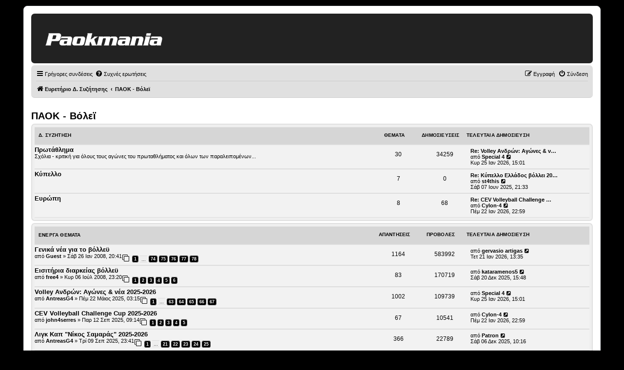

--- FILE ---
content_type: text/html; charset=UTF-8
request_url: https://forum.paokmania.gr/viewforum.php?f=245&sid=ca8b0a651a3d58dc1e75862c72640212
body_size: 26279
content:
<!-- OVERRIDE WORKS! -->
<!DOCTYPE html>
<!-- CUSTOM HEADER OVERRIDE LOADED -->
<script>console.log("★ Paokmania custom header loaded ★");</script><html dir="ltr" lang="el">
<head>
<meta charset="utf-8" />
<meta http-equiv="X-UA-Compatible" content="IE=edge">
<meta name="viewport" content="width=device-width, initial-scale=1" />

<title>ΠΑΟΚ - Βόλεϊ - Paokmania.Gr</title>

	<link rel="alternate" type="application/atom+xml" title="Τροφοδοσία - Paokmania.Gr" href="/app.php/feed?sid=c69c03c700487c13cf7516c883ff9c9c">	<link rel="alternate" type="application/atom+xml" title="Τροφοδοσία - Νέα" href="/app.php/feed/news?sid=c69c03c700487c13cf7516c883ff9c9c">		<link rel="alternate" type="application/atom+xml" title="Τροφοδοσία - Νέα Θέματα" href="/app.php/feed/topics?sid=c69c03c700487c13cf7516c883ff9c9c">	<link rel="alternate" type="application/atom+xml" title="Τροφοδοσία - Ενεργά Θέματα" href="/app.php/feed/topics_active?sid=c69c03c700487c13cf7516c883ff9c9c">			<script async src="https://pagead2.googlesyndication.com/pagead/js/adsbygoogle.js?client=ca-pub-1532283989485902" crossorigin="anonymous"></script>
<script async src="https://securepubads.g.doubleclick.net/tag/js/gpt.js"></script>
	<link rel="canonical" href="https://forum.paokmania.gr/viewforum.php?f=245">

<!--
	phpBB style name: prosilver
	Based on style:   prosilver (this is the default phpBB3 style)
	Original author:  Tom Beddard ( http://www.subBlue.com/ )
	Modified by:
-->

<link href="./assets/css/font-awesome.min.css?assets_version=63" rel="stylesheet">
<link href="./styles/paokmania/theme/stylesheet.css?assets_version=63" rel="stylesheet">
<link href="./styles/paokmania/theme/el/stylesheet.css?assets_version=63" rel="stylesheet">
<style>
/* ────────────────────────────────────────────────
   Remove icon column from containers in index
──────────────────────────────────────────────── */

/* Make the title wrapper sit inline */
body.section-viewforum dl.row-item dt .list-inner,
body.section-index  dl.row-item dt .list-inner {
  display: inline-block !important;
  vertical-align: middle !important;
  margin: 0 !important;
  padding: 0 !important;
}
</style>



<!--[if lte IE 9]>
	<link href="./styles/paokmania/theme/tweaks.css?assets_version=63" rel="stylesheet">
<![endif]-->

<style type="text/css">
    .mention {
        color: #ff0000;
    }
</style>
<link href="./ext/paul999/mention/styles/all/theme/mention.css?assets_version=63" rel="stylesheet" media="screen">
<link href="./ext/rmcgirr83/topfive/styles/prosilver/theme/topfive.css?assets_version=63" rel="stylesheet" media="screen">
<link href="./ext/phpbb/ads/styles/all/theme/phpbbads.css?assets_version=63" rel="stylesheet" media="screen">


<script async src="https://static.adman.gr/adman.js"></script>
<script>window.AdmanQueue=window.AdmanQueue||[];AdmanQueue.push(function(){Adman.adunit({id:260,h:'https://x.grxchange.gr',inline:true})});</script>
					<!-- Global site tag (gtag.js) - Google Analytics -->
		<script async src="https://www.googletagmanager.com/gtag/js?id=G-VZ9GDYW08M"></script>
		<script>
			window.dataLayer = window.dataLayer || [];
			function gtag(){dataLayer.push(arguments);}
			gtag('js', new Date());

			gtag('config', 'G-VZ9GDYW08M', {'anonymize_ip': true,});
		</script>
	
<!-- Custom overrides: force black header, gray containers, gold accents -->
<style>

/* ————————————————————————————
   Center logo on mobile
   ———————————————————————————— */
@media (max-width: 600px) {
  /* Adjust the phpBB logo container */
  #logo, .site-logo {
    float: none !important;
    margin: 0 auto !important;
    text-align: center !important;
    display: block !important;
  }
  /* Ensure the logo image itself is inline‐centered */
  #logo img, .site-logo img {
    display: inline-block !important;
    margin: 0 auto !important;
  }
}

/* ————————————————————————————
   Style phpBB Alert/Confirmation Boxes
   ———————————————————————————— */
.phpbb_alert,
div.phpbb_alert {
  background: #f2f2f2 !important;
  border: 1px solid #414141 !important;
  border-radius: 4px !important;
  padding: 20px !important;
  color: #333 !important;
  box-shadow: 0 2px 6px rgba(0,0,0,0.1) !important;
}

/* If it wraps the text in .alert_text, you can frame that too */
.phpbb_alert .alert_text {
  background: transparent !important;
  color: inherit !important;
}

/* Ensure the close-button (×) stays visible */
.phpbb_alert .alert_close i {
  color: #414141 !important;
}
/* ————————————————————————————
   Password-Protected Forum Styling
   Applies on viewforum.php (body.section-viewforum)
   ———————————————————————————— */

/* Frame the inner fieldset */
body.section-viewforum form#login_forum fieldset.fields1 {
  background: #f2f2f2 !important;
  border: 1px solid #414141 !important;
  border-radius: 4px !important;
  padding: 20px !important;
  margin-bottom: 1em !important;
}

/* Style the password input */
body.section-viewforum form#login_forum input.inputbox.narrow {
  width: 100% !important;
  box-sizing: border-box !important;
  border: 1px solid #414141 !important;
  border-radius: 4px !important;
  padding: 8px !important;
  background: #fff !important;
  margin-bottom: 1em !important;
}

/* Style the “Σύνδεση” submit button */
body.section-viewforum form#login_forum input.button1#login {
  background: #414141 !important;
  color: #fff !important;
  border: none !important;
  border-radius: 4px !important;
  padding: 8px 16px !important;
  cursor: pointer !important;
  font-size: 1em !important;
}
body.section-viewforum form#login_forum input.button1#login:hover {
  background: #333 !important;
}
/* ————————————————————————————
   Style the Search page’s Submit button
   Applies on search.php (body.section-search)
   ———————————————————————————— */
body.section-search input.button1,
body.section-search input[type="submit"] {
  background: #414141;        /* your dark-grey button color */
  color: #fff;                /* white text */
  border: none;               /* no default border */
  border-radius: 4px;         /* rounded corners */
  padding: 8px 16px;          /* button padding */
  font-size: 1em;             /* match other buttons */
  cursor: pointer;            /* pointer on hover */
  box-shadow: none;           /* remove any shadows */
}

body.section-search input.button1:hover,
body.section-search input[type="submit"]:hover {
  background: #333;           /* darker hover state */
}
/* ————————————————————————————
   UCP “Post Preferences” Submit Button
   (ucp.php?i=ucp_prefs&mode=post)
   ———————————————————————————— */
body.section-ucp input.button1,
body.section-ucp input[type="submit"] {
  background: #414141;        /* dark-grey background */
  color: #fff;                /* white text */
  border: none;               /* no extra border */
  border-radius: 4px;         /* match your other buttons */
  padding: 8px 16px;          /* consistent button padding */
  cursor: pointer;            /* pointer on hover */
  font-size: 1em;             /* same size as other buttons */
}

body.section-ucp input.button1:hover,
body.section-ucp input[type="submit"]:hover {
  background: #333;           /* darker hover state */
}

/* —————————————————————————————————————
   Quick-Links dropdown: fix on topic pages
   Only applies on viewtopic.php (body.section-viewtopic)
   ————————————————————————————————————— */

/* 1) Position the dropdown under the trigger */
body.section-viewtopic li#quick-links.dropdown-container .dropdown {
  margin: 0 !important;                    /* remove any stray margin-right */
  top: calc(100% + 0.25em) !important;     /* drop just below the button */
  left: 0 !important;                      /* align to left edge of the button */
  right: auto !important;                  
  max-width: none !important;              /* don’t cap width artificially */
}

/* 2) Hide the little pointer arrow (optional) */
body.section-viewtopic li#quick-links.dropdown-container .pointer,
body.section-viewtopic li#quick-links.dropdown-container .pointer-inner {
  display: none !important;
}

/* 3) On small screens, ensure it fills most of the viewport */
@media (max-width: 600px) {
  body.section-viewtopic li#quick-links.dropdown-container .dropdown {
    left: 0 !important;
    right: auto !important;
    width: 95vw !important;                /* 95% of viewport width */
    max-width: 95vw !important;
  }
}

  /* Force border around the topic-search input */
  body.section-viewtopic input#search_keywords {
    border: 1px solid #414141 !important;
    border-radius: 4px !important;
    padding: 4px 8px !important;
    background: #fff !important;
}

/* 1. Top banner solid black */
.headerbar {
  background-color: #222222 !important;
  background-image: none !important;
  color: #222222 !important;
  border-bottom: none !important;
  box-shadow: none !important;
}

/* 2. Page background dark charcoal, default text white */
html, body {
  background-color: #222 !important;
  color: #fff !important;
}

/* ————————————————  
   Light-gray containers everywhere  
   ———————————————— */
.forabg, .forumbg {
    background-color: #ccc !important;     /* main container bg */
    border: 2px solid #e0e0e0 !important;  /* soft border */
    color: #000;                            /* default text black (no !important) */
}

/* header strip inside each container */
.forabg .header,
.forumbg .header {
    background-color: #d6d6d6 !important;  /* slightly darker header */
	color: #000 !important;                /* title text black */
	padding: 4px 8px !important;
}

/* sub-forum and topic rows */
ul.topiclist li,
.forabg .row,
.forumbg .row {
    background-color: #f2f2f2 !important;  /* very light gray rows */
    border-top: 1px solid #ddd !important;
    border-bottom: 1px solid #ddd !important;
	/* NO color rule here—allows inline username colors to show */
}

/* 7. Buttons & pagination */
.button {
  background-color: #444 !important;
  color: #fff !important;
  border: 1px solid #666 !important;
  border-radius: 4px !important;
  background-image: none !important;
}
.button:hover {
  background-color: #333 !important;
  color: #bfa533 !important;
  border-color: #bfa533 !important;
}
.pagination li a {
  background-color: #555 !important;
  color: #fff !important;
  border: 1px solid #666 !important;
}
.pagination li.active span,
.pagination li a:hover {
  background-color: #bfa533 !important;
  color: #fff !important;
  border-color: #bfa533 !important;
  }

/* 10. Make the top “breadcrumb”/nav bar light gray */
.navbar,
#nav-main {
    background-color: #e0e0e0 !important;
    border-bottom: 1px solid #ccc !important;
}
.navbar a,
#nav-main a {
    color: #000000 !important;
}
.navbar a:hover,
#nav-main a:hover {
    color: #333333 !important;
}

/* 11. All username-coloured spans should fall back to black if no inline color */
.username-coloured:not([style]) {
    color: #000000 !important;
}

/* 12. Force every link to black except inline‐coloured usernames */
a:not(.username-coloured) {
    color: #000000 !important;
    text-decoration: none !important;
}
a:not(.username-coloured):hover {
    color: #333333 !important;
    text-decoration: underline !important;
}

/* 13. Restore button text to white on dark buttons */
a.button,
button.button,
input.button {
  color: #ffffff !important;
  text-shadow: none !important;
}

/* —————————————————————  
   14. Style all phpBB dropdown menus  
   ————————————————————— */
.dropdown-extended, .dropdown, .dropdown-menu {
    background-color: #d6d6d6 !important;    /* light gray panel */
    border: 1px solid #ddd !important;       /* soft border */
    border-radius: 4px !important;           /* rounded corners */
    box-shadow: 0 2px 4px rgba(0,0,0,0.1) !important;
    color: #000 !important;                  /* default text black */
}

/* Links inside dropdowns */
.dropdown-extended a,
.dropdown-menu a {
    color: #000 !important;
    display: block !important;
    padding: 8px 12px !important;
    text-decoration: none !important;
}

/* Hover state */
.dropdown-extended a:hover,
.dropdown-menu a:hover {
    background-color: #e0e0e0 !important;
    color: #000 !important;
}
/* ────────────────────────────────────
   1) Page background & default text
──────────────────────────────────── */
html, body {
  background-color: #000000 !important;
  color: #000000 !important;
}

/* ────────────────────────────────────
   2) Topic & post containers → light gray
──────────────────────────────────── */
.forabg, .forumbg,
ul.topiclist li,
.postbody,
.post, .bg1, .bg2 {
  background-color: #efefef !important;
  color: #000000 !important;
}

/* ────────────────────────────────────────────────
   1. Original post container (light gray)
──────────────────────────────────────────────── */
.postbody {
    background-color: #efefef;
    border-radius: 6px;
    }

/* ────────────────────────────────────────────────
   2. First-level quotes (slightly darker gray)
──────────────────────────────────────────────── */
.postbody blockquote {
    background-color: #d2d2d2;
    border-left: 4px solid #bbb;
    border-radius: 6px;
    margin: 1em;
    }

/* ────────────────────────────────────────────────
   3. Second-level quotes (a touch darker)
──────────────────────────────────────────────── */
.postbody blockquote blockquote {
    background-color: #eeeeee;
    border-left-color: #999;
    border-radius: 6px;
    margin: 1em;
    }

/* ────────────────────────────────────────────────
   4. Third-level quotes (still darker, but not too much)
──────────────────────────────────────────────── */
.postbody blockquote blockquote blockquote {
    background-color: #c6c6c6;
    border-left-color: #666;
    border-radius: 6px;
    margin: 1em;
}

/* ────────────────────────────────────────────────
   POLL: Integrated Title + Proper Golden Bars
──────────────────────────────────────────────── */

/* 1) Style the poll title as a “legend” above the box */
.panel .inner .content h2.poll-title {
    background-color: #f2f2f2 !important;
    border: 0px solid #ccc !important;
    border-bottom: none !important;
    border-top-left-radius: 6px !important;
    border-top-right-radius: 6px !important;
    margin: 0 0 -1px 0 !important;
    padding: 0.5em 0.5em !important;
    display: inline-block !important;
    color: #000 !important;
    font-weight: bold !important;
}

/* 2) Style the fieldset to continue the box beneath the title */
.panel .inner .content fieldset.polls {
    background-color: #f2f2f2 !important;
    border: 0px solid #ccc !important;
    border-radius: 0 0 6px 6px !important;
    margin: 0 !important;
    padding: 1em !important;
}

/* 4) The fill bar—dark gold, width from inline style, white centered text */
fieldset.polls .resultbar > div {
    background-color: #bfa533 !important; /* dark gold */
    height: 75% !important;
    border-radius: 8px !important;
    display: flex !important;
    align-items: center !important;
    justify-content: center !important;
    color: #fff !important;
    font-weight: bold !important;
}

/* 5) Percentage text next to bars */
fieldset.polls .poll_option_percent {
    color: #000 !important;
    font-weight: normal !important;
    margin-left: 0.5em !important;
}

/* 6) Total votes line—sit below the bars, not inside */
fieldset.polls .poll_total_votes .resultbar {
    background: none !important;
    border: none !important;
    height: auto !important;
    padding: 0.5em 0 !important;
    overflow: visible !important;
    color: #000 !important;
    font-style: italic !important;
}

/* ────────────────────────────────────────────────
   POSTING PAGE: Reply title, textarea & submit bar
──────────────────────────────────────────────── */

/* 2) Add a border & background to the message box */
#postform textarea[name="message"] {
    border: 1px solid #ccc !important;
    background-color: #fff !important;
    border-radius: 4px !important;
    width: 100% !important;
    min-height: 200px !important;  /* adjust to taste */
    padding: 8px !important;
    box-sizing: border-box !important;
}

/* 3) Style the button bar */
#postform .panel.bg2 .inner fieldset.submit-buttons {
    background-color: #e0e0e0 !important;
    border: 1px solid #ccc !important;
    border-radius: 4px !important;
    padding: 0.75em !important;
    margin-top: 1em !important;
    display: flex !important;
    gap: 0.5em !important;
}

/* Ensure each button is distinct and padded */
#postform .panel.bg2 .inner fieldset.submit-buttons input[type="submit"],
#postform .panel.bg2 .inner fieldset.submit-buttons input[type="button"] {
    background-color: #444 !important;
    color: #fff !important;
    border: none !important;
    border-radius: 3px !important;
    padding: 0.5em 1em !important;
    cursor: pointer !important;
}

/* Hover state for those buttons */
#postform .panel.bg2 .inner fieldset.submit-buttons input[type="submit"]:hover,
#postform .panel.bg2 .inner fieldset.submit-buttons input[type="button"]:hover {
    background-color: #333 !important;
    color: #bfa533 !important;
}
/* ────────────────────────────────────────────────
   FORCE ALL PAGE-LEVEL HEADINGS TO BLACK
   (Δημιουργία απάντησης, Περίληψη θέματος, etc.)
──────────────────────────────────────────────── */
#page-body h1,
#page-body h2,
#page-body h3 {
    color: #000000 !important;
}
/* ────────────────────────────────────────────────
   1) Make the “Create reply” / “Δημιουργία απάντησης” heading black
──────────────────────────────────────────────── */
#postform h2,
#postform .panel h2,
#page-body h2 {
    color: #000000 !important;
}

/* ────────────────────────────────────────────────
   2) Remove the now-unneeded “Save draft” button
──────────────────────────────────────────────── */
#postform input[name="save"] {
    display: none !important;
}

/* ────────────────────────────────────────────────
   Custom heading font for table headers & h2/h3
──────────────────────────────────────────────── */
.forabg .header,
.forumbg .header,
#page-body h2, 
#page-body h3 {
  font-family: Arial, Helvetica, sans-serif !important;
  font-weight: 600 !important;   /* semi-bold for emphasis */
  letter-spacing: 0.02em !important;
}

/* (Nothing to add—your previous rules will apply.) */

/* ── Style all login forms (UCP & ACP) ── */
form#login input[type="text"],
form#login input[type="password"],
form#login input.inputbox,
form#login textarea,
form#login select {
  border: 1px solid #bbb !important;
  border-radius: 4px !important;
  padding: 0.4em !important;
  background-color: #fff !important;
}

form#login .button1,
form#login .button2,
form#login input[type="submit"],
form#login input[type="button"],
form#login button {
  border: 1px solid #414141 !important;
  border-radius: 4px !important;
  background-color: #f2f2f2 !important;
  color: #000 !important;
  padding: 0.5em 1em !important;
  cursor: pointer;
}

form#login .button1:hover,
form#login .button2:hover,
form#login input[type="submit"]:hover,
form#login input[type="button"]:hover,
form#login button:hover {
  background-color: #ddd !important;
}
/* ── UCP Profile: surround the menu in a frame ── */
body.section-ucp .panel {
    border: 1px solid #414141 !important;
    border-radius: 4px !important;
    background-color: #f2f2f2 !important;
    margin-bottom: 1em !important;
}

/* Style the UCP nav list itself */
body.section-ucp .linklist {
    list-style: none !important;
    margin: 0;
    padding: 0;
}
body.section-ucp .linklist li {
    margin: 0;
    padding: 0;
}
body.section-ucp .linklist li a {
    display: block !important;
    padding: 0.5em 1em !important;
    color: #000 !important;
    text-decoration: none !important;
    border-bottom: 1px solid #ddd !important;
}
body.section-ucp .linklist li.selected a,
body.section-ucp .linklist li a:hover {
    background-color: #e0e0e0 !important;
}

/* ── UCP Profile: frame your form controls ── */
/* Inputs, selects and textareas get a grey border and padding */
body.section-ucp form dl dt,
body.section-ucp form dl dd { margin-bottom: 0.5em; }
body.section-ucp form input.inputbox,
body.section-ucp form select,
body.section-ucp form textarea {
    border: 1px solid #bbb !important;
    border-radius: 4px !important;
    padding: 0.4em !important;
    background-color: #fff !important;
}

/* ONLY style the login (UCP & ACP) form buttons now */
form#login .button1,
form#login .button2,
form#login input[type="submit"],
form#login button {
  border: 1px solid #414141 !important;
  border-radius: 4px !important;
  background-color: #f2f2f2 !important;
  color: #000 !important;
  padding: 0.5em 1em !important;
  cursor: pointer !important;
}
form#login .button1:hover,
form#login .button2:hover,
form#login input[type="submit"]:hover,
form#login button:hover {
  background-color: #ddd !important;
}
/* ── MCP Tabs: full box border ── */
body.section-mcp ul.mcp-tabs {
    list-style: none !important;
    margin: 0 0 1em !important;
    padding: 0 !important;
    /* no bottom border here */
}
body.section-mcp ul.mcp-tabs li {
    display: inline-block !important;
    margin-right: 0.5em !important;
}
body.section-mcp ul.mcp-tabs li a {
    display: block !important;
    padding: 0.5em 1em !important;
    background-color: #f2f2f2 !important;
    border: 1px solid #414141 !important;    /* full border on all sides */
    border-radius: 4px !important;
    color: #000 !important;
    text-decoration: none !important;
}
body.section-mcp ul.mcp-tabs li.activetab a,
body.section-mcp ul.mcp-tabs li a:hover {
    background-color: #e0e0e0 !important;
}/* ── MCP Tabs: styled like buttons ── */
body.section-mcp ul.mcp-tabs {
    list-style: none !important;
    margin: 0 0 1em !important;
    padding: 0 !important;
    border-bottom: 1px solid #ddd !important;
}
body.section-mcp ul.mcp-tabs li {
    display: inline-block !important;
    margin-right: 0.5em !important;
}
body.section-mcp ul.mcp-tabs li a {
    display: block !important;
    padding: 0.5em 1em !important;
    background-color: #f2f2f2 !important;
    border: 1px solid #414141 !important;
    border-bottom: none !important;
    border-radius: 4px 4px 0 0 !important;
    color: #000 !important;
    text-decoration: none !important;
}
body.section-mcp ul.mcp-tabs li.activetab a,
body.section-mcp ul.mcp-tabs li a:hover {
    background-color: #e0e0e0 !important;
}

/* ── MCP Form Controls: visible frames ── */
body.section-mcp input[type="text"],
body.section-mcp input.inputbox,
body.section-mcp textarea,
body.section-mcp select {
    border: 1px solid #bbb !important;
    border-radius: 4px !important;
    padding: 0.4em !important;
    background-color: #fff !important;
}

/* ── MCP Buttons: dark-grey frames ── */
body.section-mcp .button1,
body.section-mcp .button2,
body.section-mcp input[type="submit"],
body.section-mcp button {
    border: 1px solid #414141 !important;
    border-radius: 4px !important;
    background-color: #f2f2f2 !important;
    color: #000 !important;
    padding: 0.5em 1em !important;
    cursor: pointer !important;
}
body.section-mcp .button1:hover,
body.section-mcp .button2:hover,
body.section-mcp input[type="submit"]:hover,
body.section-mcp button:hover {
    background-color: #ddd !important;
}/* ── Search page: framed text boxes ── */
body.section-search input[type="text"],
body.section-search input.inputbox,
body.section-search textarea,
body.section-search select {
    border: 1px solid #bbb !important;
    border-radius: 4px !important;
    padding: 0.4em !important;
    background-color: #fff !important;
}/* ── Memberlist: Contact Admin page form controls ── */
body.section-memberlist input[type="text"],
body.section-memberlist input.inputbox,
body.section-memberlist textarea,
body.section-memberlist select {
    border: 1px solid #bbb !important;
    border-radius: 4px !important;
    padding: 0.4em !important;
    background-color: #fff !important;
}

/* Optional: style the Submit button on that form */
body.section-memberlist .button1,
body.section-memberlist input[type="submit"],
body.section-memberlist button {
    border: 1px solid #414141 !important;
    border-radius: 4px !important;
    background-color: #f2f2f2 !important;
    color: #000 !important;
    padding: 0.5em 1em !important;
    cursor: pointer !important;
}
body.section-memberlist .button1:hover,
body.section-memberlist input[type="submit"]:hover,
body.section-memberlist button:hover {
    background-color: #ddd !important;
}
/* ── Posting Confirm (delete/move) pages ── */

/* 1) Frame the main confirmation panel */
body.section-posting .panel {
  border: 1px solid #414141 !important;
  border-radius: 4px !important;
  background-color: #f2f2f2 !important;
  padding: 1em !important;
  margin-bottom: 1em !important;
}

/* 2) Style any text inputs, selects or textareas (if present) */
body.section-posting input[type="text"],
body.section-posting input.inputbox,
body.section-posting textarea,
body.section-posting select {
  border: 1px solid #bbb !important;
  border-radius: 4px !important;
  padding: 0.4em !important;
  background-color: #fff !important;
}

/* 3) Frame the Yes/No submit buttons */
body.section-posting fieldset.submit-buttons input.button1,
body.section-posting fieldset.submit-buttons input.button2 {
  border: 1px solid #414141 !important;
  border-radius: 4px !important;
  background-color: #f2f2f2 !important;
  color: #000 !important;
  padding: 0.5em 1em !important;
  cursor: pointer !important;
}
body.section-posting fieldset.submit-buttons input.button1:hover,
body.section-posting fieldset.submit-buttons input.button2:hover {
  background-color: #ddd !important;
}
/* ── Poll “Submit vote” button styling ── */
body.section-viewtopic input[type="submit"][name="vote"],
body.section-viewtopic .polls .button2,
body.section-viewtopic .polls .button1 {
  border: 1px solid #414141 !important;
  border-radius: 4px !important;
  background-color: #f2f2f2 !important;
  color: #000 !important;
  padding: 0.5em 1em !important;
  cursor: pointer !important;
}

body.section-viewtopic input[type="submit"][name="vote"]:hover,
body.section-viewtopic .polls .button2:hover,
body.section-viewtopic .polls .button1:hover {
  background-color: #ddd !important;
}
/* ── Force-style the quick-mod confirm modal ── */
/* 1) Make sure the alert container is on top, centered & solid */
#phpbb_confirm.phpbb_alert {
    top: 50% !important;
    left: 50% !important;
    transform: translate(-50%, -50%) !important;
    z-index: 100000 !important;

    background-color: #f2f2f2 !important;/* solid grey */
    border: 1px solid #414141 !important;/* dark-grey frame */
    border-radius: 4px !important;
    padding: 1.5em !important;
    box-shadow: 0 4px 8px rgba(0,0,0,0.2) !important;
}

/* 2) Style the header & text */
#phpbb_confirm.phpbb_alert h3 {
    margin-top: 0 !important;
    margin-bottom: 0.5em !important;
    color: #000 !important;
}
#phpbb_confirm.phpbb_alert .alert_text {
    margin-bottom: 1em !important;
    color: #000 !important;
}

/* 3) Style the close (“×”) link */
#phpbb_confirm.phpbb_alert .alert_close {
    position: absolute !important;
    top: 0.5em !important;
    right: 0.5em !important;
    color: #414141 !important;
    font-size: 1.2em !important;
}

/* 4) Style the Yes/No buttons */
#phpbb_confirm.phpbb_alert .submit-buttons input.button2 {
    border: 1px solid #414141 !important;
    background-color: #f2f2f2 !important;
    color: #000 !important;
    padding: 0.5em 1em !important;
    border-radius: 4px !important;
    cursor: pointer !important;
    margin-right: 0.5em !important;
}
#phpbb_confirm.phpbb_alert .submit-buttons input.button2:hover {
    background-color: #ddd !important;
}

/* ── Quick-Mod dropdown (lock/move/delete) styling ── */
body.section-viewtopic .dropdown-container .dropdown-contents,
body.section-viewtopic .dropdown-container .dropdown-extended,
body.section-viewtopic .dropdown-container .dropdown-menu {
    /* visual styling */
    background-color: #f2f2f2 !important;
    border: 1px solid #414141 !important;
    border-radius: 4px !important;
    box-shadow: 0 2px 4px rgba(0,0,0,0.1) !important;
    color: #000 !important;
    padding: 0.5em 0 !important;

    /* force it into place */
    position: absolute !important;
    top: 100% !important;
    left: 0 !important;
    right: auto !important;
    transform: none !important;
    width: auto !important;
    z-index: 1000 !important;
}

/* Menu items */
body.section-viewtopic .dropdown-container .dropdown-contents a,
body.section-viewtopic .dropdown-container .dropdown-extended a,
body.section-viewtopic .dropdown-container .dropdown-menu a {
    display: block !important;
    padding: 0.5em 1em !important;
    color: #000 !important;
    text-decoration: none !important;
}

/* Hover state */
body.section-viewtopic .dropdown-container .dropdown-contents a:hover,
body.section-viewtopic .dropdown-container .dropdown-extended a:hover,
body.section-viewtopic .dropdown-container .dropdown-menu a:hover {
    background-color: #e0e0e0 !important;
}
/* ── MCP sidebar links as framed buttons ── */
body.section-mcp #column1 ul.linklist li a,
body.section-mcp #column1 ul.mcp-menu li a {
    display: block !important;
    padding: 0.5em 1em !important;
    margin-bottom: 0.5em !important;
    background-color: #f2f2f2 !important;
    border: 1px solid #414141 !important;
    border-radius: 4px !important;
    color: #000 !important;
    text-decoration: none !important;
}

/* Hover & active */
body.section-mcp #column1 ul.linklist li.selected a,
body.section-mcp #column1 ul.mcp-menu li.activetab a,
body.section-mcp #column1 ul.linklist li a:hover,
body.section-mcp #column1 ul.mcp-menu li a:hover {
    background-color: #e0e0e0 !important;
}
/* ── Universal header icon styling on every page ── */
button.button-search,
button.search-icon,
a.icon-button.adminlink {
    border: 1px solid #414141 !important;
    background-color: #f2f2f2 !important;
    border-radius: 4px !important;
    box-shadow: none !important;
    width: 2em !important;
    height: 2em !important;
    padding: 0.2em !important;
    display: inline-flex !important;
    align-items: center !important;
    justify-content: center !important;
    color: #000 !important;
}

/* Ensure the FontAwesome icon inside fits cleanly */
button.button-search i.fa,
button.search-icon i.fa,
a.icon-button.adminlink i.fa {
    font-size: 1em !important;
    line-height: 1 !important;
}
/* ── MCP: Force all sidebar & tab links into button style ── */
/* 1) Any <ul> in #column1 (sidebar) or under an element with class “tabs” or “mcp-menu” */
#column1 ul li a,
.tabs li a,
ul.mcp-menu li a,
ul.mcp-tabs li a {
    display: inline-block !important;
    padding: 0.5em 1em !important;
    margin: 0.2em 0.5em 0.2em 0 !important;
    background-color: #f2f2f2 !important;
    border: 1px solid #414141 !important;
    border-radius: 4px !important;
    color: #000 !important;
    text-decoration: none !important;
}

/* 2) Highlight active/selected and hover states */
#column1 ul li.selected a,
.tabs li.activetab a,
ul.mcp-menu li.activetab a,
ul.mcp-tabs li.activetab a,
#column1 ul li a:hover,
.tabs li a:hover,
ul.mcp-menu li a:hover,
ul.mcp-tabs li a:hover {
    background-color: #e0e0e0 !important;
}
/* ── MCP Sidebar: each link as a self-sized button ── */
body.section-mcp #navigation {
    /* keep the light-grey background, but drop the outer frame */
    border: none !important;
    padding: 0.5em !important;
    margin-bottom: 1em !important;
}

/* style the list itself */
body.section-mcp #navigation ul {
    list-style: none !important;
    margin: 0 !important;
    padding: 0 !important;
}

/* turn each <a> into a neatly-framed inline button */
body.section-mcp #navigation ul li a {
    display: inline-block !important;
    padding: 0.5em 1em !important;
    margin: 0.25em 0 !important;       /* vertical spacing */
    background-color: #f2f2f2 !important;
    border: 1px solid #414141 !important;
    border-radius: 4px !important;
    color: #000 !important;
    text-decoration: none !important;
}

/* hover & active */
body.section-mcp #navigation ul li.active-subsection a,
body.section-mcp #navigation ul li a:hover {
    background-color: #e0e0e0 !important;
}

/* ── Mobile “…” quick-actions dropdown fix ── */
body.section-viewtopic li.responsive-menu .dropdown {
    /* kill the weird negative offsets */
    left: auto !important;
    right: 0 !important;
    margin-left: 0 !important;
}

body.section-viewtopic li.responsive-menu .dropdown-contents {
    /* allow it to size to fit its content */
    min-width: 8em !important;
    max-width: 16em !important;
    width: auto !important;
    padding: 0.5em 0 !important;
}

body.section-viewtopic li.responsive-menu .dropdown-contents a {
    /* lay icon + text side by side, with space */
    display: flex !important;
    align-items: center !important;
    padding: 0.4em 1em !important;
    white-space: nowrap !important;
}

body.section-viewtopic li.responsive-menu .dropdown-contents a i.icon {
    /* gutter between icon and label */
    margin-right: 0.5em !important;
    flex-shrink: 0 !important;
}

/* lighten up hover background */
body.section-viewtopic li.responsive-menu .dropdown-contents a:hover {
    background-color: #e0e0e0 !important;
}/* ── Quick-login & bottom stat blocks ── */

/* Frame & background for the login form */
#login {
    border: 1px solid #414141 !important;
    border-radius: 4px !important;
    background-color: #f2f2f2 !important;
    padding: 1em !important;
    margin-bottom: 1em !important;
}

/* Form controls inside the login form */
#login input[type="text"],
#login input[type="password"],
#login input.inputbox,
#login select,
#login textarea {
    border: 1px solid #bbb !important;
    border-radius: 4px !important;
    padding: 0.4em !important;
    background-color: #fff !important;
}

/* Buttons in the login form */
#login input[type="submit"],
#login button,
#login .button1,
#login .button2 {
    border: 1px solid #414141 !important;
    border-radius: 4px !important;
    background-color: #f2f2f2 !important;
    color: #000 !important;
    padding: 0.5em 1em !important;
    cursor: pointer !important;
}
#login input[type="submit"]:hover,
#login button:hover,
#login .button1:hover,
#login .button2:hover {
    background-color: #ddd !important;
}

/* Frame & background for the birthday & who-is-online blocks */
.stat-block,
.stat-block.birthday-list,
.stat-block.online-list {
    border: 1px solid #414141 !important;
    border-radius: 4px !important;
    background-color: #f2f2f2 !important;
    padding: 1em !important;
    margin-bottom: 1em !important;
}

/* Tidy up list items inside those blocks */
.stat-block dt,
.stat-block dd {
    margin-bottom: 0.5em !important;
}
/* ── Quick-login textboxes framing ── */
/* Catch any of the quick-login wrappers by ID or class */
#login input.inputbox,
#quick-login input.inputbox,
.stat-block.login-box input.inputbox,
.quick-login input.inputbox,
form#login input.inputbox {
    border: 1px solid #bbb !important;
    border-radius: 4px !important;
    padding: 0.4em !important;
    background-color: #fff !important;
    box-shadow: none !important;
}
/* ── Quick-login “Connect” button styling ── */
/* Catch any variation of the login panel wrapper */
#login input.button1,
#quick-login input.button1,
.stat-block.login-box input.button1,
.quick-login input.button1,
form#login input.button1,
form#login input[type="submit"] {
    /* Frame & background */
    border: 1px solid #414141 !important;
    background-color: #f2f2f2 !important;
    border-radius: 4px !important;

    /* Padding & text */
    padding: 0.5em 1em !important;
    color: #000 !important;
    text-decoration: none !important;
    
    /* Ensure it’s inline-block */
    display: inline-block !important;
    cursor: pointer !important;
}

/* Hover state */
#login input.button1:hover,
#quick-login input.button1:hover,
.stat-block.login-box input.button1:hover,
.quick-login input.button1:hover,
form#login input.button1:hover {
    background-color: #ddd !important;
}/* ── Forgot Password page form styling ── */

/* 1) Frame the panel around the form */
form[action*="forgot_password"] {
    border: 1px solid #414141 !important;
    border-radius: 4px !important;
    background-color: #f2f2f2 !important;
    padding: 1em !important;
    margin-bottom: 1em !important;
}

/* 2) Style the text inputs */
form[action*="forgot_password"] input.inputbox,
form[action*="forgot_password"] input[type="text"],
form[action*="forgot_password"] input[type="password"],
form[action*="forgot_password"] textarea,
form[action*="forgot_password"] select {
    border: 1px solid #bbb !important;
    border-radius: 4px !important;
    padding: 0.4em !important;
    background-color: #fff !important;
    box-shadow: none !important;
}

/* 3) Style the submit button */
form[action*="forgot_password"] input[type="submit"],
form[action*="forgot_password"] .button1,
form[action*="forgot_password"] .button2 {
    border: 1px solid #414141 !important;
    border-radius: 4px !important;
    background-color: #f2f2f2 !important;
    color: #000 !important;
    padding: 0.5em 1em !important;
    cursor: pointer !important;
    display: inline-block !important;
}
form[action*="forgot_password"] input[type="submit"]:hover,
form[action*="forgot_password"] .button1:hover,
form[action*="forgot_password"] .button2:hover {
    background-color: #ddd !important;
}
/* ── Fix Add New Topic/Thread button hover ── */
body.section-viewforum a.button,
body.section-viewtopic a.button {
    /* ensure the default look is a white fill, black frame, black text */
    background-color: #000000 !important;
    border: 1px solid #414141 !important;
    color: #fff !important;
}

body.section-viewforum a.button:hover,
body.section-viewtopic a.button:hover {
    /* your dark-gold hover state with white text */
    background-color: #d4af37 !important;
    color: #fff !important;
}
/* ── Style the “search this forum” box on viewforum pages ── */
body.section-viewforum .search-box input.inputbox,
body.section-viewforum .search-box input[type="search"] {
    border: 1px solid #bbb !important;
    border-radius: 4px !important;
    padding: 0.4em !important;
    background-color: #fff !important;
    box-shadow: none !important;
}

body.section-viewforum .search-box button.button-search,
body.section-viewforum .search-box .button-search {
    border: 1px solid #414141 !important;
    border-radius: 4px !important;
    background-color: #f2f2f2 !important;
    color: #000 !important;
    padding: 0.5em 1em !important;
    cursor: pointer !important;
    display: inline-flex !important;
    align-items: center !important;
    justify-content: center !important;
}

body.section-viewforum .search-box button.button-search:hover {
    background-color: #ddd !important;
}
/* Wrap the entire form in a light‐grey panel */
#report {
  background-color: #f2f2f2;
  border: 1px solid #414141;
  border-radius: 4px;
  padding: 20px;
  margin-bottom: 2em;
}

/* Labels (dt) and field containers (dd) spacing */
#report dl.fields dt {
  font-weight: bold;
  margin-bottom: 8px;
}
#report dl.fields dd {
  margin-bottom: 16px;
}

/* Inputs, selects, textareas — full width with frame */
#report select,
#report textarea,
#report input[type="text"],
#report input[type="password"],
#report input[type="email"] {
  width: 100%;
  box-sizing: border-box;
  border: 1px solid #414141;
  border-radius: 4px;
  padding: 8px;
  background: #fff;
}

/* Checkbox: small box + label spacing */
#report input[type="checkbox"] {
  margin-right: 6px;
  vertical-align: middle;
}
/* Make its label align nicely */
#report .fields dd label {
  vertical-align: middle;
}

/* Buttons: styled dark‐grey (Submit) and light‐grey (Cancel) */
#report .submit-buttons input.button1,
#report .submit-buttons button.button1 {
  background: #414141;
  color: #fff;
  border: none;
  border-radius: 4px;
  padding: 8px 16px;
  cursor: pointer;
  margin-right: 8px;
}
#report .submit-buttons input.button1:hover,
#report .submit-buttons button.button1:hover {
  background: #333;
}

#report .submit-buttons input.button2,
#report .submit-buttons button.button2 {
  background: #f2f2f2;
  color: #414141;
  border: 1px solid #414141;
  border-radius: 4px;
  padding: 8px 16px;
  cursor: pointer;
}
#report .submit-buttons input.button2:hover,
#report .submit-buttons button.button2:hover {
  background: #e0e0e0;
}
/* ————————————————————————————
   Delete‐Topic Confirmation Dialog
   ———————————————————————————— */

/* Frame the entire form */
#phpbb_confirm.phpbb_alert .alert_text form {
  background: #f2f2f2;
  border: 1px solid #414141;
  border-radius: 4px;
  padding: 20px;
  margin-bottom: 1em;
}

/* Label block styling */
#phpbb_confirm.phpbb_alert .alert_text form label {
  display: block;
  font-weight: bold;
  margin-bottom: 0.5em;
}

/* Text input for delete reason */
#phpbb_confirm.phpbb_alert .alert_text form .inputbox.autowidth {
  width: 100%;
  box-sizing: border-box;
  border: 1px solid #414141;
  border-radius: 4px;
  padding: 8px;
  background: #fff;
  margin-bottom: 1em;
}

/* Buttons container spacing */
#phpbb_confirm.phpbb_alert .alert_text form .submit-buttons {
  margin-top: 1em;
}

/* Yes (confirm) and No (cancel) buttons */
#phpbb_confirm.phpbb_alert .alert_text form .submit-buttons input.button1,
#phpbb_confirm.phpbb_alert .alert_text form .submit-buttons input.button2 {
  border-radius: 4px;
  padding: 8px 16px;
  font-size: 1em;
  cursor: pointer;
  margin-right: 8px;
}

/* Confirm = dark grey */
#phpbb_confirm.phpbb_alert .alert_text form .submit-buttons input.button1 {
  background: #414141;
  color: #fff;
  border: none;
}
#phpbb_confirm.phpbb_alert .alert_text form .submit-buttons input.button1:hover {
  background: #333;
}

/* Cancel = light grey */
#phpbb_confirm.phpbb_alert .alert_text form .submit-buttons input.button2 {
  background: #f2f2f2;
  color: #414141;
  border: 1px solid #414141;
}
#phpbb_confirm.phpbb_alert .alert_text form .submit-buttons input.button2:hover {
  background: #e0e0e0;
}
/* ————————————————————————————
   Responsive Delete-Topic Confirmation
   ———————————————————————————— */

/* Force the reason input to wrap on small screens */
#phpbb_confirm.phpbb_alert .alert_text form .inputbox.autowidth {
  width: 100% !important;
  max-width: 100% !important;
  box-sizing: border-box !important;
}
/* ————————————————————————————
   Broader Delete-Topic Popup on Mobile
   ———————————————————————————— */

/* Give the confirmation box a sensible minimum width */
#phpbb_confirm.phpbb_alert {
  /* Allow it to be wider than its content */
  width: 500px !important;
  /* Never exceed the viewport width */
  max-width: 90vw !important;
  /* Keep it centered */
  left: 50% !important;
  transform: translateX(-50%) !important;
}

/* On small screens, stretch almost full-width */
@media (max-width: 600px) {
  #phpbb_confirm.phpbb_alert {
    width: 95vw !important;
    max-width: 95vw !important;
  }
  /* ────────────────────────────────────────────────
   Style Approve/Reject controls in the modal dialog
──────────────────────────────────────────────── */
div[id^="simplemodal-container"] input[type="submit"],
div[id^="simplemodal-container"] button {
    display: inline-block !important;
    padding: 6px 12px    !important;
    margin: 0 5px        !important;
    background-color: #333        !important; /* dark grey */
    color:            #fff        !important; /* white */
    border:           1px solid #555 !important;
    border-radius:    4px         !important;
    text-decoration:  none        !important;
    cursor:           pointer     !important;
}

div[id^="simplemodal-container"] input[type="submit"]:hover,
div[id^="simplemodal-container"] button:hover {
    background-color: #444 !important;
}
/* ─────────────────────────────────────────────────────
   Always show TopFive on mobile (override any hide)
───────────────────────────────────────────────────── */
body.section-index #top_five,
#top_five {
    display: block !important;
}

/* If the extension is adding a “hidden” class on small screens: */
body.section-index #top_five.hidden,
body.section-index .hidden-category + #top_five {
    display: block !important;
}

/* If there’s a media query hiding it, override here */
@media (max-width: 767px) {
    #top_five {
        display: block !important;
        visibility: visible !important;
        height: auto !important;
        opacity: 1 !important;
    }
}
</style>
</head>

<body id="phpbb" class="nojs notouch section-viewforum ltr ">


<div id="wrap" class="wrap">
	<a id="top" class="top-anchor" accesskey="t"></a>
	<div id="page-header">
		<div class="headerbar" role="banner">
					<div class="inner">

			<div id="site-description" class="site-description">
		<a id="logo" class="logo" href="./index.php?sid=c69c03c700487c13cf7516c883ff9c9c" title="Ευρετήριο Δ. Συζήτησης">
					<span class="site_logo"></span>
				</a>
				<p class="skiplink"><a href="#start_here">Μετάβαση στο περιεχόμενο</a></p>
			</div>

									
			</div>
					</div>
				<div class="navbar" role="navigation">
	<div class="inner">

	<ul id="nav-main" class="nav-main linklist" role="menubar">

		<li id="quick-links" class="quick-links dropdown-container responsive-menu dropdown-right dropdown-down" data-skip-responsive="true">
			<a href="#" class="dropdown-trigger dropdown-toggle">
				<i class="icon fa-bars fa-fw" aria-hidden="true"></i><span>Γρήγορες συνδέσεις</span>
			</a>
			<div class="dropdown">
				<div class="pointer"><div class="pointer-inner"></div></div>
				<ul class="dropdown-contents" role="menu">
					
											<li class="separator"></li>
																									<li>
								<a href="./search.php?search_id=unanswered&amp;sid=c69c03c700487c13cf7516c883ff9c9c" role="menuitem">
									<i class="icon fa-file-o fa-fw icon-gray" aria-hidden="true"></i><span>Αναπάντητα θέματα</span>
								</a>
							</li>
							<li>
								<a href="./search.php?search_id=active_topics&amp;sid=c69c03c700487c13cf7516c883ff9c9c" role="menuitem">
									<i class="icon fa-file-o fa-fw icon-blue" aria-hidden="true"></i><span>Ενεργά θέματα</span>
								</a>
							</li>
							<li class="separator"></li>
							<li>
								<a href="./search.php?sid=c69c03c700487c13cf7516c883ff9c9c" role="menuitem">
									<i class="icon fa-search fa-fw" aria-hidden="true"></i><span>Αναζήτηση</span>
								</a>
							</li>
					
										<li class="separator"></li>

						<li>
		<a href="/app.php/thankslist?sid=c69c03c700487c13cf7516c883ff9c9c"  role="menuitem">
			<i class="icon fa-thumbs-o-up fa-fw" aria-hidden="true"></i><span>Thanks list</span>
		</a>
	</li>
				</ul>
			</div>
		</li>

				<li data-skip-responsive="true">
			<a href="/app.php/help/faq?sid=c69c03c700487c13cf7516c883ff9c9c" rel="help" title="Συνήθεις ερωτήσεις" role="menuitem">
				<i class="icon fa-question-circle fa-fw" aria-hidden="true"></i><span>Συχνές ερωτήσεις</span>
			</a>
		</li>
						
			<li class="rightside"  data-skip-responsive="true">
			<a href="./ucp.php?mode=login&amp;redirect=viewforum.php%3Ff%3D245&amp;sid=c69c03c700487c13cf7516c883ff9c9c" title="Σύνδεση" accesskey="x" role="menuitem">
				<i class="icon fa-power-off fa-fw" aria-hidden="true"></i><span>Σύνδεση</span>
			</a>
		</li>
					<li class="rightside" data-skip-responsive="true">
				<a href="./ucp.php?mode=register&amp;sid=c69c03c700487c13cf7516c883ff9c9c" role="menuitem">
					<i class="icon fa-pencil-square-o  fa-fw" aria-hidden="true"></i><span>Εγγραφή</span>
				</a>
			</li>
						</ul>

	<ul id="nav-breadcrumbs" class="nav-breadcrumbs linklist navlinks" role="menubar">
				
		
		<li class="breadcrumbs" itemscope itemtype="https://schema.org/BreadcrumbList">

			
							<span class="crumb" itemtype="https://schema.org/ListItem" itemprop="itemListElement" itemscope><a itemprop="item" href="./index.php?sid=c69c03c700487c13cf7516c883ff9c9c" accesskey="h" data-navbar-reference="index"><i class="icon fa-home fa-fw"></i><span itemprop="name">Ευρετήριο Δ. Συζήτησης</span></a><meta itemprop="position" content="1" /></span>

											
								<span class="crumb" itemtype="https://schema.org/ListItem" itemprop="itemListElement" itemscope data-forum-id="245"><a itemprop="item" href="./viewforum.php?f=245&amp;sid=c69c03c700487c13cf7516c883ff9c9c"><span itemprop="name">ΠΑΟΚ - Βόλεϊ</span></a><meta itemprop="position" content="2" /></span>
							
					</li>

		
					<li class="rightside responsive-search">
				<a href="./search.php?sid=c69c03c700487c13cf7516c883ff9c9c" title="Δείτε τις επιλογές ειδικής αναζήτησης" role="menuitem">
					<i class="icon fa-search fa-fw" aria-hidden="true"></i><span class="sr-only">Αναζήτηση</span>
				</a>
			</li>
			</ul>

	</div>
</div>
	</div>

		<div class="phpbb-ads-center" style="margin: 10px 0;" data-phpbb-ads-id="3">
		<div class="center" style="width: 100%; height: 100%; display: flex; align-items: center; justify-content: center;">
<ins class="55fe3eb4" data-key="3a7fbd881d219609af9651e2e306613f"></ins>
<script async src="https://asrv.dalecta.com/0e697b03.js"></script>
</div>
	</div>

	<a id="start_here" class="anchor"></a>
	<div id="page-body" class="page-body" role="main">
		
			<div id="phpbb-aJHwDeoSqLhW" class="rules" style="display: none;">
		<div class="inner">
			<strong>Ad blocker detected:</strong> Our website is made possible by displaying online advertisements to our visitors. Please consider supporting us by disabling your ad blocker on our website.
		</div>
	</div>
<h2 class="forum-title"><a href="./viewforum.php?f=245&amp;sid=c69c03c700487c13cf7516c883ff9c9c">ΠΑΟΚ - Βόλεϊ</a></h2>


	
	
				<div class="forabg">
			<div class="inner">
			<ul class="topiclist">
				<li class="header">
										<dl class="row-item">
						<dt><div class="list-inner">Δ. Συζήτηση</div></dt>
						<dd class="topics">Θέματα</dd>
						<dd class="posts">Δημοσιεύσεις</dd>
						<dd class="lastpost"><span>Τελευταία δημοσίευση</span></dd>
					</dl>
									</li>
			</ul>
			<ul class="topiclist forums">
		
					<li class="row">
						<dl class="row-item forum_read">
				<dt title="Δεν υπάρχουν μη αναγνωσμένες δημοσιεύσεις">
										<div class="list-inner">
													<!--
								<a class="feed-icon-forum" title="Τροφοδοσία - Πρωτάθλημα" href="/app.php/feed/forum/111?sid=c69c03c700487c13cf7516c883ff9c9c">
									<i class="icon fa-rss-square fa-fw icon-orange" aria-hidden="true"></i><span class="sr-only">Τροφοδοσία - Πρωτάθλημα</span>
								</a>
							-->
																		<a href="./viewforum.php?f=111&amp;sid=c69c03c700487c13cf7516c883ff9c9c" class="forumtitle">Πρωτάθλημα</a>
						<br />Σχόλια - κριτική για όλους τους αγώνες του πρωταθλήματος και όλων των παραλειπομένων...												
												<div class="responsive-show" style="display: none;">
															Θέματα: <strong>30</strong>
													</div>
											</div>
				</dt>
									<dd class="topics">30 <dfn>Θέματα</dfn></dd>
					<dd class="posts">34259 <dfn>Δημοσιεύσεις</dfn></dd>
					<dd class="lastpost">
						<span>
																						<dfn>Τελευταία δημοσίευση</dfn>
																										<a href="./viewtopic.php?p=1063297247&amp;sid=c69c03c700487c13cf7516c883ff9c9c#p1063297247" title="Re: Volley Ανδρών: Αγώνες &amp; νέα 2025-2026" class="lastsubject">Re: Volley Ανδρών: Αγώνες &amp; ν…</a> <br />
																	από <a href="./memberlist.php?mode=viewprofile&amp;u=27233&amp;sid=c69c03c700487c13cf7516c883ff9c9c" style="color: #000000;" class="username-coloured">Special 4</a>																	<a href="./viewtopic.php?p=1063297247&amp;sid=c69c03c700487c13cf7516c883ff9c9c#p1063297247" title="Προβολή της τελευταίας δημοσίευσης">
										<i class="icon fa-external-link-square fa-fw icon-lightgray icon-md" aria-hidden="true"></i><span class="sr-only">Προβολή της τελευταίας δημοσίευσης</span>
									</a>
																<br /><time datetime="2026-01-25T13:01:39+00:00">Κυρ 25 Ιαν 2026, 15:01</time>
													</span>
					</dd>
							</dl>
					</li>
			
	
	
			
					<li class="row">
						<dl class="row-item forum_read">
				<dt title="Δεν υπάρχουν μη αναγνωσμένες δημοσιεύσεις">
										<div class="list-inner">
													<!--
								<a class="feed-icon-forum" title="Τροφοδοσία - Κύπελλο" href="/app.php/feed/forum/112?sid=c69c03c700487c13cf7516c883ff9c9c">
									<i class="icon fa-rss-square fa-fw icon-orange" aria-hidden="true"></i><span class="sr-only">Τροφοδοσία - Κύπελλο</span>
								</a>
							-->
																		<a href="./viewforum.php?f=112&amp;sid=c69c03c700487c13cf7516c883ff9c9c" class="forumtitle">Κύπελλο</a>
																		
												<div class="responsive-show" style="display: none;">
															Θέματα: <strong>7</strong>
													</div>
											</div>
				</dt>
									<dd class="topics">7 <dfn>Θέματα</dfn></dd>
					<dd class="posts">0 <dfn>Δημοσιεύσεις</dfn></dd>
					<dd class="lastpost">
						<span>
																						<dfn>Τελευταία δημοσίευση</dfn>
																										<a href="./viewtopic.php?p=2538300&amp;sid=c69c03c700487c13cf7516c883ff9c9c#p2538300" title="Re: Κύπελλο Ελλάδος βόλλει 2024-2025" class="lastsubject">Re: Κύπελλο Ελλάδος βόλλει 20…</a> <br />
																	από <a href="./memberlist.php?mode=viewprofile&amp;u=27572&amp;sid=c69c03c700487c13cf7516c883ff9c9c" style="color: #000000;" class="username-coloured">st4this</a>																	<a href="./viewtopic.php?p=2538300&amp;sid=c69c03c700487c13cf7516c883ff9c9c#p2538300" title="Προβολή της τελευταίας δημοσίευσης">
										<i class="icon fa-external-link-square fa-fw icon-lightgray icon-md" aria-hidden="true"></i><span class="sr-only">Προβολή της τελευταίας δημοσίευσης</span>
									</a>
																<br /><time datetime="2025-06-07T19:33:52+00:00">Σάβ 07 Ιουν 2025, 21:33</time>
													</span>
					</dd>
							</dl>
					</li>
			
	
	
			
					<li class="row">
						<dl class="row-item forum_read">
				<dt title="Δεν υπάρχουν μη αναγνωσμένες δημοσιεύσεις">
										<div class="list-inner">
													<!--
								<a class="feed-icon-forum" title="Τροφοδοσία - Ευρώπη" href="/app.php/feed/forum/113?sid=c69c03c700487c13cf7516c883ff9c9c">
									<i class="icon fa-rss-square fa-fw icon-orange" aria-hidden="true"></i><span class="sr-only">Τροφοδοσία - Ευρώπη</span>
								</a>
							-->
																		<a href="./viewforum.php?f=113&amp;sid=c69c03c700487c13cf7516c883ff9c9c" class="forumtitle">Ευρώπη</a>
																		
												<div class="responsive-show" style="display: none;">
															Θέματα: <strong>8</strong>
													</div>
											</div>
				</dt>
									<dd class="topics">8 <dfn>Θέματα</dfn></dd>
					<dd class="posts">68 <dfn>Δημοσιεύσεις</dfn></dd>
					<dd class="lastpost">
						<span>
																						<dfn>Τελευταία δημοσίευση</dfn>
																										<a href="./viewtopic.php?p=1063295466&amp;sid=c69c03c700487c13cf7516c883ff9c9c#p1063295466" title="Re: CEV Volleyball Challenge Cup 2025-2026" class="lastsubject">Re: CEV Volleyball Challenge …</a> <br />
																	από <a href="./memberlist.php?mode=viewprofile&amp;u=26873&amp;sid=c69c03c700487c13cf7516c883ff9c9c" style="color: #000000;" class="username-coloured">Cylon-4</a>																	<a href="./viewtopic.php?p=1063295466&amp;sid=c69c03c700487c13cf7516c883ff9c9c#p1063295466" title="Προβολή της τελευταίας δημοσίευσης">
										<i class="icon fa-external-link-square fa-fw icon-lightgray icon-md" aria-hidden="true"></i><span class="sr-only">Προβολή της τελευταίας δημοσίευσης</span>
									</a>
																<br /><time datetime="2026-01-22T20:59:39+00:00">Πέμ 22 Ιαν 2026, 22:59</time>
													</span>
					</dd>
							</dl>
					</li>
			
				</ul>

			</div>
		</div>
		





	
			<div class="forumbg">
		<div class="inner">
		<ul class="topiclist">
			<li class="header">
				<dl class="row-item">
					<dt id="active_topics"><div class="list-inner">Ενεργά θέματα</div></dt>
					<dd class="posts">Απαντήσεις</dd>
					<dd class="views">Προβολές</dd>
					<dd class="lastpost"><span>Τελευταία δημοσίευση</span></dd>
				</dl>
			</li>
		</ul>
		<ul class="topiclist topics">
	
				<li class="row bg1 sticky">
						<dl class="row-item sticky_read">
				<dt title="Δεν υπάρχουν μη αναγνωσμένες δημοσιεύσεις">
										<div class="list-inner">
																		<a href="./viewtopic.php?t=739&amp;sid=c69c03c700487c13cf7516c883ff9c9c" class="topictitle">Γενικά νέα για το βόλλεϋ</a>																								<br />
						
												<div class="responsive-show" style="display: none;">
							Τελευταία δημοσίευση από <a href="./memberlist.php?mode=viewprofile&amp;u=28062&amp;sid=c69c03c700487c13cf7516c883ff9c9c" style="color: #000000;" class="username-coloured">gervasio artigas</a> &laquo; <a href="./viewtopic.php?p=1063294458&amp;sid=c69c03c700487c13cf7516c883ff9c9c#p1063294458" title="Μετάβαση στην τελευταία δημοσίευση"><time datetime="2026-01-21T11:35:23+00:00">Τετ 21 Ιαν 2026, 13:35</time></a>
													</div>
														<span class="responsive-show left-box" style="display: none;">Απαντήσεις: <strong>1164</strong></span>
													
						<div class="topic-poster responsive-hide left-box">
																												από <span style="color: #000000;" class="username-coloured">Guest</span> &raquo; <time datetime="2008-01-26T18:41:26+00:00">Σάβ 26 Ιαν 2008, 20:41</time>
																				</div>

												<div class="pagination">
							<span><i class="icon fa-clone fa-fw" aria-hidden="true"></i></span>
							<ul>
															<li><a class="button" href="./viewtopic.php?t=739&amp;sid=c69c03c700487c13cf7516c883ff9c9c">1</a></li>
																							<li class="ellipsis"><span>…</span></li>
																							<li><a class="button" href="./viewtopic.php?t=739&amp;sid=c69c03c700487c13cf7516c883ff9c9c&amp;start=1095">74</a></li>
																							<li><a class="button" href="./viewtopic.php?t=739&amp;sid=c69c03c700487c13cf7516c883ff9c9c&amp;start=1110">75</a></li>
																							<li><a class="button" href="./viewtopic.php?t=739&amp;sid=c69c03c700487c13cf7516c883ff9c9c&amp;start=1125">76</a></li>
																							<li><a class="button" href="./viewtopic.php?t=739&amp;sid=c69c03c700487c13cf7516c883ff9c9c&amp;start=1140">77</a></li>
																							<li><a class="button" href="./viewtopic.php?t=739&amp;sid=c69c03c700487c13cf7516c883ff9c9c&amp;start=1155">78</a></li>
																																													</ul>
						</div>
						
						    					</div>
				</dt>
				<dd class="posts">1164 <dfn>Απαντήσεις</dfn></dd>
				<dd class="views">583992 <dfn>Προβολές</dfn></dd>
				<dd class="lastpost">
					<span><dfn>Τελευταία δημοσίευση </dfn>από <a href="./memberlist.php?mode=viewprofile&amp;u=28062&amp;sid=c69c03c700487c13cf7516c883ff9c9c" style="color: #000000;" class="username-coloured">gervasio artigas</a>													<a href="./viewtopic.php?p=1063294458&amp;sid=c69c03c700487c13cf7516c883ff9c9c#p1063294458" title="Μετάβαση στην τελευταία δημοσίευση">
								<i class="icon fa-external-link-square fa-fw icon-lightgray icon-md" aria-hidden="true"></i><span class="sr-only"></span>
							</a>
												<br /><time datetime="2026-01-21T11:35:23+00:00">Τετ 21 Ιαν 2026, 13:35</time>
					</span>
				</dd>
			</dl>
					</li>
		
	

	
	
				<li class="row bg2 sticky">
						<dl class="row-item sticky_read">
				<dt title="Δεν υπάρχουν μη αναγνωσμένες δημοσιεύσεις">
										<div class="list-inner">
																		<a href="./viewtopic.php?t=1564&amp;sid=c69c03c700487c13cf7516c883ff9c9c" class="topictitle">Εισιτήρια διαρκείας βόλλεϋ</a>																								<br />
						
												<div class="responsive-show" style="display: none;">
							Τελευταία δημοσίευση από <a href="./memberlist.php?mode=viewprofile&amp;u=18118&amp;sid=c69c03c700487c13cf7516c883ff9c9c" style="color: #000000;" class="username-coloured">kataramenos5</a> &laquo; <a href="./viewtopic.php?p=1063281332&amp;sid=c69c03c700487c13cf7516c883ff9c9c#p1063281332" title="Μετάβαση στην τελευταία δημοσίευση"><time datetime="2025-12-20T13:48:02+00:00">Σάβ 20 Δεκ 2025, 15:48</time></a>
													</div>
														<span class="responsive-show left-box" style="display: none;">Απαντήσεις: <strong>83</strong></span>
													
						<div class="topic-poster responsive-hide left-box">
																												από <a href="./memberlist.php?mode=viewprofile&amp;u=203&amp;sid=c69c03c700487c13cf7516c883ff9c9c" style="color: #000000;" class="username-coloured">free4</a> &raquo; <time datetime="2008-07-06T21:20:36+00:00">Κυρ 06 Ιούλ 2008, 23:20</time>
																				</div>

												<div class="pagination">
							<span><i class="icon fa-clone fa-fw" aria-hidden="true"></i></span>
							<ul>
															<li><a class="button" href="./viewtopic.php?t=1564&amp;sid=c69c03c700487c13cf7516c883ff9c9c">1</a></li>
																							<li><a class="button" href="./viewtopic.php?t=1564&amp;sid=c69c03c700487c13cf7516c883ff9c9c&amp;start=15">2</a></li>
																							<li><a class="button" href="./viewtopic.php?t=1564&amp;sid=c69c03c700487c13cf7516c883ff9c9c&amp;start=30">3</a></li>
																							<li><a class="button" href="./viewtopic.php?t=1564&amp;sid=c69c03c700487c13cf7516c883ff9c9c&amp;start=45">4</a></li>
																							<li><a class="button" href="./viewtopic.php?t=1564&amp;sid=c69c03c700487c13cf7516c883ff9c9c&amp;start=60">5</a></li>
																							<li><a class="button" href="./viewtopic.php?t=1564&amp;sid=c69c03c700487c13cf7516c883ff9c9c&amp;start=75">6</a></li>
																																													</ul>
						</div>
						
						    					</div>
				</dt>
				<dd class="posts">83 <dfn>Απαντήσεις</dfn></dd>
				<dd class="views">170719 <dfn>Προβολές</dfn></dd>
				<dd class="lastpost">
					<span><dfn>Τελευταία δημοσίευση </dfn>από <a href="./memberlist.php?mode=viewprofile&amp;u=18118&amp;sid=c69c03c700487c13cf7516c883ff9c9c" style="color: #000000;" class="username-coloured">kataramenos5</a>													<a href="./viewtopic.php?p=1063281332&amp;sid=c69c03c700487c13cf7516c883ff9c9c#p1063281332" title="Μετάβαση στην τελευταία δημοσίευση">
								<i class="icon fa-external-link-square fa-fw icon-lightgray icon-md" aria-hidden="true"></i><span class="sr-only"></span>
							</a>
												<br /><time datetime="2025-12-20T13:48:02+00:00">Σάβ 20 Δεκ 2025, 15:48</time>
					</span>
				</dd>
			</dl>
					</li>
		
	

	
	
				<li class="row bg1">
						<dl class="row-item topic_read_hot">
				<dt title="Δεν υπάρχουν μη αναγνωσμένες δημοσιεύσεις">
										<div class="list-inner">
																		<a href="./viewtopic.php?t=10156&amp;sid=c69c03c700487c13cf7516c883ff9c9c" class="topictitle">Volley Ανδρών: Αγώνες &amp; νέα 2025-2026</a>																								<br />
						
												<div class="responsive-show" style="display: none;">
							Τελευταία δημοσίευση από <a href="./memberlist.php?mode=viewprofile&amp;u=27233&amp;sid=c69c03c700487c13cf7516c883ff9c9c" style="color: #000000;" class="username-coloured">Special 4</a> &laquo; <a href="./viewtopic.php?p=1063297247&amp;sid=c69c03c700487c13cf7516c883ff9c9c#p1063297247" title="Μετάβαση στην τελευταία δημοσίευση"><time datetime="2026-01-25T13:01:39+00:00">Κυρ 25 Ιαν 2026, 15:01</time></a>
													</div>
														<span class="responsive-show left-box" style="display: none;">Απαντήσεις: <strong>1002</strong></span>
													
						<div class="topic-poster responsive-hide left-box">
																												από <a href="./memberlist.php?mode=viewprofile&amp;u=24963&amp;sid=c69c03c700487c13cf7516c883ff9c9c" style="color: #000000;" class="username-coloured">AntreasG4</a> &raquo; <time datetime="2025-05-22T01:15:44+00:00">Πέμ 22 Μάιος 2025, 03:15</time>
																				</div>

												<div class="pagination">
							<span><i class="icon fa-clone fa-fw" aria-hidden="true"></i></span>
							<ul>
															<li><a class="button" href="./viewtopic.php?t=10156&amp;sid=c69c03c700487c13cf7516c883ff9c9c">1</a></li>
																							<li class="ellipsis"><span>…</span></li>
																							<li><a class="button" href="./viewtopic.php?t=10156&amp;sid=c69c03c700487c13cf7516c883ff9c9c&amp;start=930">63</a></li>
																							<li><a class="button" href="./viewtopic.php?t=10156&amp;sid=c69c03c700487c13cf7516c883ff9c9c&amp;start=945">64</a></li>
																							<li><a class="button" href="./viewtopic.php?t=10156&amp;sid=c69c03c700487c13cf7516c883ff9c9c&amp;start=960">65</a></li>
																							<li><a class="button" href="./viewtopic.php?t=10156&amp;sid=c69c03c700487c13cf7516c883ff9c9c&amp;start=975">66</a></li>
																							<li><a class="button" href="./viewtopic.php?t=10156&amp;sid=c69c03c700487c13cf7516c883ff9c9c&amp;start=990">67</a></li>
																																													</ul>
						</div>
						
						    					</div>
				</dt>
				<dd class="posts">1002 <dfn>Απαντήσεις</dfn></dd>
				<dd class="views">109739 <dfn>Προβολές</dfn></dd>
				<dd class="lastpost">
					<span><dfn>Τελευταία δημοσίευση </dfn>από <a href="./memberlist.php?mode=viewprofile&amp;u=27233&amp;sid=c69c03c700487c13cf7516c883ff9c9c" style="color: #000000;" class="username-coloured">Special 4</a>													<a href="./viewtopic.php?p=1063297247&amp;sid=c69c03c700487c13cf7516c883ff9c9c#p1063297247" title="Μετάβαση στην τελευταία δημοσίευση">
								<i class="icon fa-external-link-square fa-fw icon-lightgray icon-md" aria-hidden="true"></i><span class="sr-only"></span>
							</a>
												<br /><time datetime="2026-01-25T13:01:39+00:00">Κυρ 25 Ιαν 2026, 15:01</time>
					</span>
				</dd>
			</dl>
					</li>
		
	

	
	
				<li class="row bg2">
						<dl class="row-item topic_read_hot">
				<dt title="Δεν υπάρχουν μη αναγνωσμένες δημοσιεύσεις">
										<div class="list-inner">
																		<a href="./viewtopic.php?t=10270&amp;sid=c69c03c700487c13cf7516c883ff9c9c" class="topictitle">CEV Volleyball Challenge Cup 2025-2026</a>																								<br />
						
												<div class="responsive-show" style="display: none;">
							Τελευταία δημοσίευση από <a href="./memberlist.php?mode=viewprofile&amp;u=26873&amp;sid=c69c03c700487c13cf7516c883ff9c9c" style="color: #000000;" class="username-coloured">Cylon-4</a> &laquo; <a href="./viewtopic.php?p=1063295466&amp;sid=c69c03c700487c13cf7516c883ff9c9c#p1063295466" title="Μετάβαση στην τελευταία δημοσίευση"><time datetime="2026-01-22T20:59:39+00:00">Πέμ 22 Ιαν 2026, 22:59</time></a>
													</div>
														<span class="responsive-show left-box" style="display: none;">Απαντήσεις: <strong>67</strong></span>
													
						<div class="topic-poster responsive-hide left-box">
																												από <a href="./memberlist.php?mode=viewprofile&amp;u=11980&amp;sid=c69c03c700487c13cf7516c883ff9c9c" style="color: #000000;" class="username-coloured">john4serres</a> &raquo; <time datetime="2025-09-12T07:14:54+00:00">Παρ 12 Σεπ 2025, 09:14</time>
																				</div>

												<div class="pagination">
							<span><i class="icon fa-clone fa-fw" aria-hidden="true"></i></span>
							<ul>
															<li><a class="button" href="./viewtopic.php?t=10270&amp;sid=c69c03c700487c13cf7516c883ff9c9c">1</a></li>
																							<li><a class="button" href="./viewtopic.php?t=10270&amp;sid=c69c03c700487c13cf7516c883ff9c9c&amp;start=15">2</a></li>
																							<li><a class="button" href="./viewtopic.php?t=10270&amp;sid=c69c03c700487c13cf7516c883ff9c9c&amp;start=30">3</a></li>
																							<li><a class="button" href="./viewtopic.php?t=10270&amp;sid=c69c03c700487c13cf7516c883ff9c9c&amp;start=45">4</a></li>
																							<li><a class="button" href="./viewtopic.php?t=10270&amp;sid=c69c03c700487c13cf7516c883ff9c9c&amp;start=60">5</a></li>
																																													</ul>
						</div>
						
						    					</div>
				</dt>
				<dd class="posts">67 <dfn>Απαντήσεις</dfn></dd>
				<dd class="views">10541 <dfn>Προβολές</dfn></dd>
				<dd class="lastpost">
					<span><dfn>Τελευταία δημοσίευση </dfn>από <a href="./memberlist.php?mode=viewprofile&amp;u=26873&amp;sid=c69c03c700487c13cf7516c883ff9c9c" style="color: #000000;" class="username-coloured">Cylon-4</a>													<a href="./viewtopic.php?p=1063295466&amp;sid=c69c03c700487c13cf7516c883ff9c9c#p1063295466" title="Μετάβαση στην τελευταία δημοσίευση">
								<i class="icon fa-external-link-square fa-fw icon-lightgray icon-md" aria-hidden="true"></i><span class="sr-only"></span>
							</a>
												<br /><time datetime="2026-01-22T20:59:39+00:00">Πέμ 22 Ιαν 2026, 22:59</time>
					</span>
				</dd>
			</dl>
					</li>
		
	

	
	
				<li class="row bg1">
						<dl class="row-item topic_read_hot">
				<dt title="Δεν υπάρχουν μη αναγνωσμένες δημοσιεύσεις">
										<div class="list-inner">
																		<a href="./viewtopic.php?t=10268&amp;sid=c69c03c700487c13cf7516c883ff9c9c" class="topictitle">Λιγκ Καπ &quot;Νίκος Σαμαράς&quot; 2025-2026</a>																								<br />
						
												<div class="responsive-show" style="display: none;">
							Τελευταία δημοσίευση από <a href="./memberlist.php?mode=viewprofile&amp;u=23330&amp;sid=c69c03c700487c13cf7516c883ff9c9c" style="color: #000000;" class="username-coloured">Patron</a> &laquo; <a href="./viewtopic.php?p=1063272006&amp;sid=c69c03c700487c13cf7516c883ff9c9c#p1063272006" title="Μετάβαση στην τελευταία δημοσίευση"><time datetime="2025-12-06T08:16:54+00:00">Σάβ 06 Δεκ 2025, 10:16</time></a>
													</div>
														<span class="responsive-show left-box" style="display: none;">Απαντήσεις: <strong>366</strong></span>
													
						<div class="topic-poster responsive-hide left-box">
																												από <a href="./memberlist.php?mode=viewprofile&amp;u=24963&amp;sid=c69c03c700487c13cf7516c883ff9c9c" style="color: #000000;" class="username-coloured">AntreasG4</a> &raquo; <time datetime="2025-09-09T21:41:03+00:00">Τρί 09 Σεπ 2025, 23:41</time>
																				</div>

												<div class="pagination">
							<span><i class="icon fa-clone fa-fw" aria-hidden="true"></i></span>
							<ul>
															<li><a class="button" href="./viewtopic.php?t=10268&amp;sid=c69c03c700487c13cf7516c883ff9c9c">1</a></li>
																							<li class="ellipsis"><span>…</span></li>
																							<li><a class="button" href="./viewtopic.php?t=10268&amp;sid=c69c03c700487c13cf7516c883ff9c9c&amp;start=300">21</a></li>
																							<li><a class="button" href="./viewtopic.php?t=10268&amp;sid=c69c03c700487c13cf7516c883ff9c9c&amp;start=315">22</a></li>
																							<li><a class="button" href="./viewtopic.php?t=10268&amp;sid=c69c03c700487c13cf7516c883ff9c9c&amp;start=330">23</a></li>
																							<li><a class="button" href="./viewtopic.php?t=10268&amp;sid=c69c03c700487c13cf7516c883ff9c9c&amp;start=345">24</a></li>
																							<li><a class="button" href="./viewtopic.php?t=10268&amp;sid=c69c03c700487c13cf7516c883ff9c9c&amp;start=360">25</a></li>
																																													</ul>
						</div>
						
						    					</div>
				</dt>
				<dd class="posts">366 <dfn>Απαντήσεις</dfn></dd>
				<dd class="views">22789 <dfn>Προβολές</dfn></dd>
				<dd class="lastpost">
					<span><dfn>Τελευταία δημοσίευση </dfn>από <a href="./memberlist.php?mode=viewprofile&amp;u=23330&amp;sid=c69c03c700487c13cf7516c883ff9c9c" style="color: #000000;" class="username-coloured">Patron</a>													<a href="./viewtopic.php?p=1063272006&amp;sid=c69c03c700487c13cf7516c883ff9c9c#p1063272006" title="Μετάβαση στην τελευταία δημοσίευση">
								<i class="icon fa-external-link-square fa-fw icon-lightgray icon-md" aria-hidden="true"></i><span class="sr-only"></span>
							</a>
												<br /><time datetime="2025-12-06T08:16:54+00:00">Σάβ 06 Δεκ 2025, 10:16</time>
					</span>
				</dd>
			</dl>
					</li>
		
	

	
	
				<li class="row bg2">
						<dl class="row-item topic_read_locked">
				<dt title="Αυτό το θέμα είναι κλειδωμένο, δεν μπορείτε να επεξεργαστείτε δημοσιεύσεις ή να προβείτε σε περαιτέρω απαντήσεις.">
										<div class="list-inner">
																		<a href="./viewtopic.php?t=9790&amp;sid=c69c03c700487c13cf7516c883ff9c9c" class="topictitle">Volley Ανδρών: Αγώνες &amp; νέα 2024-2025</a>																								<br />
						
												<div class="responsive-show" style="display: none;">
							Τελευταία δημοσίευση από <a href="./memberlist.php?mode=viewprofile&amp;u=26873&amp;sid=c69c03c700487c13cf7516c883ff9c9c" style="color: #000000;" class="username-coloured">Cylon-4</a> &laquo; <a href="./viewtopic.php?p=2546143&amp;sid=c69c03c700487c13cf7516c883ff9c9c#p2546143" title="Μετάβαση στην τελευταία δημοσίευση"><time datetime="2025-06-24T06:38:29+00:00">Τρί 24 Ιουν 2025, 08:38</time></a>
													</div>
														<span class="responsive-show left-box" style="display: none;">Απαντήσεις: <strong>1830</strong></span>
													
						<div class="topic-poster responsive-hide left-box">
																												από <a href="./memberlist.php?mode=viewprofile&amp;u=26873&amp;sid=c69c03c700487c13cf7516c883ff9c9c" style="color: #000000;" class="username-coloured">Cylon-4</a> &raquo; <time datetime="2024-06-19T12:55:22+00:00">Τετ 19 Ιουν 2024, 14:55</time>
																				</div>

												<div class="pagination">
							<span><i class="icon fa-clone fa-fw" aria-hidden="true"></i></span>
							<ul>
															<li><a class="button" href="./viewtopic.php?t=9790&amp;sid=c69c03c700487c13cf7516c883ff9c9c">1</a></li>
																							<li class="ellipsis"><span>…</span></li>
																							<li><a class="button" href="./viewtopic.php?t=9790&amp;sid=c69c03c700487c13cf7516c883ff9c9c&amp;start=1770">119</a></li>
																							<li><a class="button" href="./viewtopic.php?t=9790&amp;sid=c69c03c700487c13cf7516c883ff9c9c&amp;start=1785">120</a></li>
																							<li><a class="button" href="./viewtopic.php?t=9790&amp;sid=c69c03c700487c13cf7516c883ff9c9c&amp;start=1800">121</a></li>
																							<li><a class="button" href="./viewtopic.php?t=9790&amp;sid=c69c03c700487c13cf7516c883ff9c9c&amp;start=1815">122</a></li>
																							<li><a class="button" href="./viewtopic.php?t=9790&amp;sid=c69c03c700487c13cf7516c883ff9c9c&amp;start=1830">123</a></li>
																																													</ul>
						</div>
						
						    					</div>
				</dt>
				<dd class="posts">1830 <dfn>Απαντήσεις</dfn></dd>
				<dd class="views">218878 <dfn>Προβολές</dfn></dd>
				<dd class="lastpost">
					<span><dfn>Τελευταία δημοσίευση </dfn>από <a href="./memberlist.php?mode=viewprofile&amp;u=26873&amp;sid=c69c03c700487c13cf7516c883ff9c9c" style="color: #000000;" class="username-coloured">Cylon-4</a>													<a href="./viewtopic.php?p=2546143&amp;sid=c69c03c700487c13cf7516c883ff9c9c#p2546143" title="Μετάβαση στην τελευταία δημοσίευση">
								<i class="icon fa-external-link-square fa-fw icon-lightgray icon-md" aria-hidden="true"></i><span class="sr-only"></span>
							</a>
												<br /><time datetime="2025-06-24T06:38:29+00:00">Τρί 24 Ιουν 2025, 08:38</time>
					</span>
				</dd>
			</dl>
					</li>
		
	

	
	
				<li class="row bg1">
						<dl class="row-item topic_read_hot">
				<dt title="Δεν υπάρχουν μη αναγνωσμένες δημοσιεύσεις">
										<div class="list-inner">
																		<a href="./viewtopic.php?t=9650&amp;sid=c69c03c700487c13cf7516c883ff9c9c" class="topictitle">Τμήματα Υποδομής Βόλεϊ ΠΑΟΚ</a>																								<br />
						
												<div class="responsive-show" style="display: none;">
							Τελευταία δημοσίευση από <a href="./memberlist.php?mode=viewprofile&amp;u=26873&amp;sid=c69c03c700487c13cf7516c883ff9c9c" style="color: #000000;" class="username-coloured">Cylon-4</a> &laquo; <a href="./viewtopic.php?p=2544884&amp;sid=c69c03c700487c13cf7516c883ff9c9c#p2544884" title="Μετάβαση στην τελευταία δημοσίευση"><time datetime="2025-06-21T16:41:39+00:00">Σάβ 21 Ιουν 2025, 18:41</time></a>
													</div>
														<span class="responsive-show left-box" style="display: none;">Απαντήσεις: <strong>164</strong></span>
													
						<div class="topic-poster responsive-hide left-box">
																												από <a href="./memberlist.php?mode=viewprofile&amp;u=23977&amp;sid=c69c03c700487c13cf7516c883ff9c9c" style="color: #000000;" class="username-coloured">PaokCuba4</a> &raquo; <time datetime="2024-02-09T02:36:41+00:00">Παρ 09 Φεβ 2024, 04:36</time>
																				</div>

												<div class="pagination">
							<span><i class="icon fa-clone fa-fw" aria-hidden="true"></i></span>
							<ul>
															<li><a class="button" href="./viewtopic.php?t=9650&amp;sid=c69c03c700487c13cf7516c883ff9c9c">1</a></li>
																							<li class="ellipsis"><span>…</span></li>
																							<li><a class="button" href="./viewtopic.php?t=9650&amp;sid=c69c03c700487c13cf7516c883ff9c9c&amp;start=90">7</a></li>
																							<li><a class="button" href="./viewtopic.php?t=9650&amp;sid=c69c03c700487c13cf7516c883ff9c9c&amp;start=105">8</a></li>
																							<li><a class="button" href="./viewtopic.php?t=9650&amp;sid=c69c03c700487c13cf7516c883ff9c9c&amp;start=120">9</a></li>
																							<li><a class="button" href="./viewtopic.php?t=9650&amp;sid=c69c03c700487c13cf7516c883ff9c9c&amp;start=135">10</a></li>
																							<li><a class="button" href="./viewtopic.php?t=9650&amp;sid=c69c03c700487c13cf7516c883ff9c9c&amp;start=150">11</a></li>
																																													</ul>
						</div>
						
						    					</div>
				</dt>
				<dd class="posts">164 <dfn>Απαντήσεις</dfn></dd>
				<dd class="views">35789 <dfn>Προβολές</dfn></dd>
				<dd class="lastpost">
					<span><dfn>Τελευταία δημοσίευση </dfn>από <a href="./memberlist.php?mode=viewprofile&amp;u=26873&amp;sid=c69c03c700487c13cf7516c883ff9c9c" style="color: #000000;" class="username-coloured">Cylon-4</a>													<a href="./viewtopic.php?p=2544884&amp;sid=c69c03c700487c13cf7516c883ff9c9c#p2544884" title="Μετάβαση στην τελευταία δημοσίευση">
								<i class="icon fa-external-link-square fa-fw icon-lightgray icon-md" aria-hidden="true"></i><span class="sr-only"></span>
							</a>
												<br /><time datetime="2025-06-21T16:41:39+00:00">Σάβ 21 Ιουν 2025, 18:41</time>
					</span>
				</dd>
			</dl>
					</li>
		
	

	
	
				<li class="row bg2">
						<dl class="row-item topic_read_locked">
				<dt title="Αυτό το θέμα είναι κλειδωμένο, δεν μπορείτε να επεξεργαστείτε δημοσιεύσεις ή να προβείτε σε περαιτέρω απαντήσεις.">
										<div class="list-inner">
																		<a href="./viewtopic.php?t=10030&amp;sid=c69c03c700487c13cf7516c883ff9c9c" class="topictitle">Κύπελλο Ελλάδος βόλλει 2024-2025</a>																								<br />
						
												<div class="responsive-show" style="display: none;">
							Τελευταία δημοσίευση από <a href="./memberlist.php?mode=viewprofile&amp;u=27572&amp;sid=c69c03c700487c13cf7516c883ff9c9c" style="color: #000000;" class="username-coloured">st4this</a> &laquo; <a href="./viewtopic.php?p=2538300&amp;sid=c69c03c700487c13cf7516c883ff9c9c#p2538300" title="Μετάβαση στην τελευταία δημοσίευση"><time datetime="2025-06-07T19:33:52+00:00">Σάβ 07 Ιουν 2025, 21:33</time></a>
													</div>
														<span class="responsive-show left-box" style="display: none;">Απαντήσεις: <strong>526</strong></span>
													
						<div class="topic-poster responsive-hide left-box">
																												από <a href="./memberlist.php?mode=viewprofile&amp;u=26873&amp;sid=c69c03c700487c13cf7516c883ff9c9c" style="color: #000000;" class="username-coloured">Cylon-4</a> &raquo; <time datetime="2025-01-13T10:22:45+00:00">Δευ 13 Ιαν 2025, 12:22</time>
																				</div>

												<div class="pagination">
							<span><i class="icon fa-clone fa-fw" aria-hidden="true"></i></span>
							<ul>
															<li><a class="button" href="./viewtopic.php?t=10030&amp;sid=c69c03c700487c13cf7516c883ff9c9c">1</a></li>
																							<li class="ellipsis"><span>…</span></li>
																							<li><a class="button" href="./viewtopic.php?t=10030&amp;sid=c69c03c700487c13cf7516c883ff9c9c&amp;start=465">32</a></li>
																							<li><a class="button" href="./viewtopic.php?t=10030&amp;sid=c69c03c700487c13cf7516c883ff9c9c&amp;start=480">33</a></li>
																							<li><a class="button" href="./viewtopic.php?t=10030&amp;sid=c69c03c700487c13cf7516c883ff9c9c&amp;start=495">34</a></li>
																							<li><a class="button" href="./viewtopic.php?t=10030&amp;sid=c69c03c700487c13cf7516c883ff9c9c&amp;start=510">35</a></li>
																							<li><a class="button" href="./viewtopic.php?t=10030&amp;sid=c69c03c700487c13cf7516c883ff9c9c&amp;start=525">36</a></li>
																																													</ul>
						</div>
						
						    					</div>
				</dt>
				<dd class="posts">526 <dfn>Απαντήσεις</dfn></dd>
				<dd class="views">66145 <dfn>Προβολές</dfn></dd>
				<dd class="lastpost">
					<span><dfn>Τελευταία δημοσίευση </dfn>από <a href="./memberlist.php?mode=viewprofile&amp;u=27572&amp;sid=c69c03c700487c13cf7516c883ff9c9c" style="color: #000000;" class="username-coloured">st4this</a>													<a href="./viewtopic.php?p=2538300&amp;sid=c69c03c700487c13cf7516c883ff9c9c#p2538300" title="Μετάβαση στην τελευταία δημοσίευση">
								<i class="icon fa-external-link-square fa-fw icon-lightgray icon-md" aria-hidden="true"></i><span class="sr-only"></span>
							</a>
												<br /><time datetime="2025-06-07T19:33:52+00:00">Σάβ 07 Ιουν 2025, 21:33</time>
					</span>
				</dd>
			</dl>
					</li>
		
	

	
	
				<li class="row bg1">
						<dl class="row-item topic_read">
				<dt title="Δεν υπάρχουν μη αναγνωσμένες δημοσιεύσεις">
										<div class="list-inner">
																		<a href="./viewtopic.php?t=10065&amp;sid=c69c03c700487c13cf7516c883ff9c9c" class="topictitle">Volley Κύπελλο Ελλάδος 2024-2025</a>																								<br />
						
												<div class="responsive-show" style="display: none;">
							Τελευταία δημοσίευση από <a href="./memberlist.php?mode=viewprofile&amp;u=26873&amp;sid=c69c03c700487c13cf7516c883ff9c9c" style="color: #000000;" class="username-coloured">Cylon-4</a> &laquo; <a href="./viewtopic.php?p=2499959&amp;sid=c69c03c700487c13cf7516c883ff9c9c#p2499959" title="Μετάβαση στην τελευταία δημοσίευση"><time datetime="2025-02-08T07:27:11+00:00">Σάβ 08 Φεβ 2025, 09:27</time></a>
													</div>
													
						<div class="topic-poster responsive-hide left-box">
																												από <a href="./memberlist.php?mode=viewprofile&amp;u=26873&amp;sid=c69c03c700487c13cf7516c883ff9c9c" style="color: #000000;" class="username-coloured">Cylon-4</a> &raquo; <time datetime="2025-02-08T07:27:11+00:00">Σάβ 08 Φεβ 2025, 09:27</time>
																				</div>

						
						    					</div>
				</dt>
				<dd class="posts">0 <dfn>Απαντήσεις</dfn></dd>
				<dd class="views">2681 <dfn>Προβολές</dfn></dd>
				<dd class="lastpost">
					<span><dfn>Τελευταία δημοσίευση </dfn>από <a href="./memberlist.php?mode=viewprofile&amp;u=26873&amp;sid=c69c03c700487c13cf7516c883ff9c9c" style="color: #000000;" class="username-coloured">Cylon-4</a>													<a href="./viewtopic.php?p=2499959&amp;sid=c69c03c700487c13cf7516c883ff9c9c#p2499959" title="Μετάβαση στην τελευταία δημοσίευση">
								<i class="icon fa-external-link-square fa-fw icon-lightgray icon-md" aria-hidden="true"></i><span class="sr-only"></span>
							</a>
												<br /><time datetime="2025-02-08T07:27:11+00:00">Σάβ 08 Φεβ 2025, 09:27</time>
					</span>
				</dd>
			</dl>
					</li>
		
	

	
	
				<li class="row bg2">
						<dl class="row-item topic_read_hot">
				<dt title="Δεν υπάρχουν μη αναγνωσμένες δημοσιεύσεις">
										<div class="list-inner">
																		<a href="./viewtopic.php?t=9955&amp;sid=c69c03c700487c13cf7516c883ff9c9c" class="topictitle">CEV Challenge Cup 2024-2025</a>																								<br />
						
												<div class="responsive-show" style="display: none;">
							Τελευταία δημοσίευση από <a href="./memberlist.php?mode=viewprofile&amp;u=26873&amp;sid=c69c03c700487c13cf7516c883ff9c9c" style="color: #000000;" class="username-coloured">Cylon-4</a> &laquo; <a href="./viewtopic.php?p=2494013&amp;sid=c69c03c700487c13cf7516c883ff9c9c#p2494013" title="Μετάβαση στην τελευταία δημοσίευση"><time datetime="2025-01-29T15:57:30+00:00">Τετ 29 Ιαν 2025, 17:57</time></a>
													</div>
														<span class="responsive-show left-box" style="display: none;">Απαντήσεις: <strong>442</strong></span>
													
						<div class="topic-poster responsive-hide left-box">
																												από <a href="./memberlist.php?mode=viewprofile&amp;u=23977&amp;sid=c69c03c700487c13cf7516c883ff9c9c" style="color: #000000;" class="username-coloured">PaokCuba4</a> &raquo; <time datetime="2024-10-30T00:46:56+00:00">Τετ 30 Οκτ 2024, 02:46</time>
																				</div>

												<div class="pagination">
							<span><i class="icon fa-clone fa-fw" aria-hidden="true"></i></span>
							<ul>
															<li><a class="button" href="./viewtopic.php?t=9955&amp;sid=c69c03c700487c13cf7516c883ff9c9c">1</a></li>
																							<li class="ellipsis"><span>…</span></li>
																							<li><a class="button" href="./viewtopic.php?t=9955&amp;sid=c69c03c700487c13cf7516c883ff9c9c&amp;start=375">26</a></li>
																							<li><a class="button" href="./viewtopic.php?t=9955&amp;sid=c69c03c700487c13cf7516c883ff9c9c&amp;start=390">27</a></li>
																							<li><a class="button" href="./viewtopic.php?t=9955&amp;sid=c69c03c700487c13cf7516c883ff9c9c&amp;start=405">28</a></li>
																							<li><a class="button" href="./viewtopic.php?t=9955&amp;sid=c69c03c700487c13cf7516c883ff9c9c&amp;start=420">29</a></li>
																							<li><a class="button" href="./viewtopic.php?t=9955&amp;sid=c69c03c700487c13cf7516c883ff9c9c&amp;start=435">30</a></li>
																																													</ul>
						</div>
						
						    					</div>
				</dt>
				<dd class="posts">442 <dfn>Απαντήσεις</dfn></dd>
				<dd class="views">67838 <dfn>Προβολές</dfn></dd>
				<dd class="lastpost">
					<span><dfn>Τελευταία δημοσίευση </dfn>από <a href="./memberlist.php?mode=viewprofile&amp;u=26873&amp;sid=c69c03c700487c13cf7516c883ff9c9c" style="color: #000000;" class="username-coloured">Cylon-4</a>													<a href="./viewtopic.php?p=2494013&amp;sid=c69c03c700487c13cf7516c883ff9c9c#p2494013" title="Μετάβαση στην τελευταία δημοσίευση">
								<i class="icon fa-external-link-square fa-fw icon-lightgray icon-md" aria-hidden="true"></i><span class="sr-only"></span>
							</a>
												<br /><time datetime="2025-01-29T15:57:30+00:00">Τετ 29 Ιαν 2025, 17:57</time>
					</span>
				</dd>
			</dl>
					</li>
		
	

	
	
				<li class="row bg1">
						<dl class="row-item topic_read_hot">
				<dt title="Δεν υπάρχουν μη αναγνωσμένες δημοσιεύσεις">
										<div class="list-inner">
																		<a href="./viewtopic.php?t=9937&amp;sid=c69c03c700487c13cf7516c883ff9c9c" class="topictitle">Λιγκ Καπ &quot;Νίκος Σαμαράς&quot; 2024-2025</a>																								<br />
						
												<div class="responsive-show" style="display: none;">
							Τελευταία δημοσίευση από <a href="./memberlist.php?mode=viewprofile&amp;u=24225&amp;sid=c69c03c700487c13cf7516c883ff9c9c" style="color: #3695ff;" class="username-coloured">Rexaris</a> &laquo; <a href="./viewtopic.php?p=2467922&amp;sid=c69c03c700487c13cf7516c883ff9c9c#p2467922" title="Μετάβαση στην τελευταία δημοσίευση"><time datetime="2024-12-11T22:09:58+00:00">Πέμ 12 Δεκ 2024, 00:09</time></a>
													</div>
														<span class="responsive-show left-box" style="display: none;">Απαντήσεις: <strong>290</strong></span>
													
						<div class="topic-poster responsive-hide left-box">
																												από <a href="./memberlist.php?mode=viewprofile&amp;u=23977&amp;sid=c69c03c700487c13cf7516c883ff9c9c" style="color: #000000;" class="username-coloured">PaokCuba4</a> &raquo; <time datetime="2024-10-16T22:08:19+00:00">Πέμ 17 Οκτ 2024, 00:08</time>
																				</div>

												<div class="pagination">
							<span><i class="icon fa-clone fa-fw" aria-hidden="true"></i></span>
							<ul>
															<li><a class="button" href="./viewtopic.php?t=9937&amp;sid=c69c03c700487c13cf7516c883ff9c9c">1</a></li>
																							<li class="ellipsis"><span>…</span></li>
																							<li><a class="button" href="./viewtopic.php?t=9937&amp;sid=c69c03c700487c13cf7516c883ff9c9c&amp;start=225">16</a></li>
																							<li><a class="button" href="./viewtopic.php?t=9937&amp;sid=c69c03c700487c13cf7516c883ff9c9c&amp;start=240">17</a></li>
																							<li><a class="button" href="./viewtopic.php?t=9937&amp;sid=c69c03c700487c13cf7516c883ff9c9c&amp;start=255">18</a></li>
																							<li><a class="button" href="./viewtopic.php?t=9937&amp;sid=c69c03c700487c13cf7516c883ff9c9c&amp;start=270">19</a></li>
																							<li><a class="button" href="./viewtopic.php?t=9937&amp;sid=c69c03c700487c13cf7516c883ff9c9c&amp;start=285">20</a></li>
																																													</ul>
						</div>
						
						    					</div>
				</dt>
				<dd class="posts">290 <dfn>Απαντήσεις</dfn></dd>
				<dd class="views">31543 <dfn>Προβολές</dfn></dd>
				<dd class="lastpost">
					<span><dfn>Τελευταία δημοσίευση </dfn>από <a href="./memberlist.php?mode=viewprofile&amp;u=24225&amp;sid=c69c03c700487c13cf7516c883ff9c9c" style="color: #3695ff;" class="username-coloured">Rexaris</a>													<a href="./viewtopic.php?p=2467922&amp;sid=c69c03c700487c13cf7516c883ff9c9c#p2467922" title="Μετάβαση στην τελευταία δημοσίευση">
								<i class="icon fa-external-link-square fa-fw icon-lightgray icon-md" aria-hidden="true"></i><span class="sr-only"></span>
							</a>
												<br /><time datetime="2024-12-11T22:09:58+00:00">Πέμ 12 Δεκ 2024, 00:09</time>
					</span>
				</dd>
			</dl>
					</li>
		
	

	
	
				<li class="row bg2">
						<dl class="row-item topic_read_locked">
				<dt title="Αυτό το θέμα είναι κλειδωμένο, δεν μπορείτε να επεξεργαστείτε δημοσιεύσεις ή να προβείτε σε περαιτέρω απαντήσεις.">
										<div class="list-inner">
																		<a href="./viewtopic.php?t=9381&amp;sid=c69c03c700487c13cf7516c883ff9c9c" class="topictitle">Volley Ανδρών: Αγώνες &amp; νέα 2023-2024</a>																								<br />
						
												<div class="responsive-show" style="display: none;">
							Τελευταία δημοσίευση από <a href="./memberlist.php?mode=viewprofile&amp;u=26873&amp;sid=c69c03c700487c13cf7516c883ff9c9c" style="color: #000000;" class="username-coloured">Cylon-4</a> &laquo; <a href="./viewtopic.php?p=2382857&amp;sid=c69c03c700487c13cf7516c883ff9c9c#p2382857" title="Μετάβαση στην τελευταία δημοσίευση"><time datetime="2024-06-18T11:41:22+00:00">Τρί 18 Ιουν 2024, 13:41</time></a>
													</div>
														<span class="responsive-show left-box" style="display: none;">Απαντήσεις: <strong>2271</strong></span>
													
						<div class="topic-poster responsive-hide left-box">
																												από <a href="./memberlist.php?mode=viewprofile&amp;u=23977&amp;sid=c69c03c700487c13cf7516c883ff9c9c" style="color: #000000;" class="username-coloured">PaokCuba4</a> &raquo; <time datetime="2023-05-02T16:15:53+00:00">Τρί 02 Μάιος 2023, 18:15</time>
																				</div>

												<div class="pagination">
							<span><i class="icon fa-clone fa-fw" aria-hidden="true"></i></span>
							<ul>
															<li><a class="button" href="./viewtopic.php?t=9381&amp;sid=c69c03c700487c13cf7516c883ff9c9c">1</a></li>
																							<li class="ellipsis"><span>…</span></li>
																							<li><a class="button" href="./viewtopic.php?t=9381&amp;sid=c69c03c700487c13cf7516c883ff9c9c&amp;start=2205">148</a></li>
																							<li><a class="button" href="./viewtopic.php?t=9381&amp;sid=c69c03c700487c13cf7516c883ff9c9c&amp;start=2220">149</a></li>
																							<li><a class="button" href="./viewtopic.php?t=9381&amp;sid=c69c03c700487c13cf7516c883ff9c9c&amp;start=2235">150</a></li>
																							<li><a class="button" href="./viewtopic.php?t=9381&amp;sid=c69c03c700487c13cf7516c883ff9c9c&amp;start=2250">151</a></li>
																							<li><a class="button" href="./viewtopic.php?t=9381&amp;sid=c69c03c700487c13cf7516c883ff9c9c&amp;start=2265">152</a></li>
																																													</ul>
						</div>
						
						    					</div>
				</dt>
				<dd class="posts">2271 <dfn>Απαντήσεις</dfn></dd>
				<dd class="views">291169 <dfn>Προβολές</dfn></dd>
				<dd class="lastpost">
					<span><dfn>Τελευταία δημοσίευση </dfn>από <a href="./memberlist.php?mode=viewprofile&amp;u=26873&amp;sid=c69c03c700487c13cf7516c883ff9c9c" style="color: #000000;" class="username-coloured">Cylon-4</a>													<a href="./viewtopic.php?p=2382857&amp;sid=c69c03c700487c13cf7516c883ff9c9c#p2382857" title="Μετάβαση στην τελευταία δημοσίευση">
								<i class="icon fa-external-link-square fa-fw icon-lightgray icon-md" aria-hidden="true"></i><span class="sr-only"></span>
							</a>
												<br /><time datetime="2024-06-18T11:41:22+00:00">Τρί 18 Ιουν 2024, 13:41</time>
					</span>
				</dd>
			</dl>
					</li>
		
	

	
	
				<li class="row bg1">
						<dl class="row-item topic_read_locked">
				<dt title="Αυτό το θέμα είναι κλειδωμένο, δεν μπορείτε να επεξεργαστείτε δημοσιεύσεις ή να προβείτε σε περαιτέρω απαντήσεις.">
										<div class="list-inner">
																		<a href="./viewtopic.php?t=9538&amp;sid=c69c03c700487c13cf7516c883ff9c9c" class="topictitle">Λιγκ Καπ &quot;Νίκος Σαμαράς&quot; 2023-2024</a>																								<br />
						
												<div class="responsive-show" style="display: none;">
							Τελευταία δημοσίευση από <a href="./memberlist.php?mode=viewprofile&amp;u=26873&amp;sid=c69c03c700487c13cf7516c883ff9c9c" style="color: #000000;" class="username-coloured">Cylon-4</a> &laquo; <a href="./viewtopic.php?p=2349572&amp;sid=c69c03c700487c13cf7516c883ff9c9c#p2349572" title="Μετάβαση στην τελευταία δημοσίευση"><time datetime="2024-04-07T21:31:21+00:00">Κυρ 07 Απρ 2024, 23:31</time></a>
													</div>
														<span class="responsive-show left-box" style="display: none;">Απαντήσεις: <strong>190</strong></span>
													
						<div class="topic-poster responsive-hide left-box">
																												από <a href="./memberlist.php?mode=viewprofile&amp;u=23977&amp;sid=c69c03c700487c13cf7516c883ff9c9c" style="color: #000000;" class="username-coloured">PaokCuba4</a> &raquo; <time datetime="2023-10-23T23:21:47+00:00">Τρί 24 Οκτ 2023, 01:21</time>
																				</div>

												<div class="pagination">
							<span><i class="icon fa-clone fa-fw" aria-hidden="true"></i></span>
							<ul>
															<li><a class="button" href="./viewtopic.php?t=9538&amp;sid=c69c03c700487c13cf7516c883ff9c9c">1</a></li>
																							<li class="ellipsis"><span>…</span></li>
																							<li><a class="button" href="./viewtopic.php?t=9538&amp;sid=c69c03c700487c13cf7516c883ff9c9c&amp;start=120">9</a></li>
																							<li><a class="button" href="./viewtopic.php?t=9538&amp;sid=c69c03c700487c13cf7516c883ff9c9c&amp;start=135">10</a></li>
																							<li><a class="button" href="./viewtopic.php?t=9538&amp;sid=c69c03c700487c13cf7516c883ff9c9c&amp;start=150">11</a></li>
																							<li><a class="button" href="./viewtopic.php?t=9538&amp;sid=c69c03c700487c13cf7516c883ff9c9c&amp;start=165">12</a></li>
																							<li><a class="button" href="./viewtopic.php?t=9538&amp;sid=c69c03c700487c13cf7516c883ff9c9c&amp;start=180">13</a></li>
																																													</ul>
						</div>
						
						    					</div>
				</dt>
				<dd class="posts">190 <dfn>Απαντήσεις</dfn></dd>
				<dd class="views">40226 <dfn>Προβολές</dfn></dd>
				<dd class="lastpost">
					<span><dfn>Τελευταία δημοσίευση </dfn>από <a href="./memberlist.php?mode=viewprofile&amp;u=26873&amp;sid=c69c03c700487c13cf7516c883ff9c9c" style="color: #000000;" class="username-coloured">Cylon-4</a>													<a href="./viewtopic.php?p=2349572&amp;sid=c69c03c700487c13cf7516c883ff9c9c#p2349572" title="Μετάβαση στην τελευταία δημοσίευση">
								<i class="icon fa-external-link-square fa-fw icon-lightgray icon-md" aria-hidden="true"></i><span class="sr-only"></span>
							</a>
												<br /><time datetime="2024-04-07T21:31:21+00:00">Κυρ 07 Απρ 2024, 23:31</time>
					</span>
				</dd>
			</dl>
					</li>
		
	

	
	
				<li class="row bg2">
						<dl class="row-item topic_read_locked">
				<dt title="Αυτό το θέμα είναι κλειδωμένο, δεν μπορείτε να επεξεργαστείτε δημοσιεύσεις ή να προβείτε σε περαιτέρω απαντήσεις.">
										<div class="list-inner">
																		<a href="./viewtopic.php?t=9651&amp;sid=c69c03c700487c13cf7516c883ff9c9c" class="topictitle">Κύπελλο Ελλάδος Βόλεϊ 2023-2024</a>																								<br />
						
												<div class="responsive-show" style="display: none;">
							Τελευταία δημοσίευση από <a href="./memberlist.php?mode=viewprofile&amp;u=23977&amp;sid=c69c03c700487c13cf7516c883ff9c9c" style="color: #000000;" class="username-coloured">PaokCuba4</a> &laquo; <a href="./viewtopic.php?p=2345001&amp;sid=c69c03c700487c13cf7516c883ff9c9c#p2345001" title="Μετάβαση στην τελευταία δημοσίευση"><time datetime="2024-03-30T20:55:37+00:00">Σάβ 30 Μαρ 2024, 22:55</time></a>
													</div>
														<span class="responsive-show left-box" style="display: none;">Απαντήσεις: <strong>170</strong></span>
													
						<div class="topic-poster responsive-hide left-box">
																												από <a href="./memberlist.php?mode=viewprofile&amp;u=23977&amp;sid=c69c03c700487c13cf7516c883ff9c9c" style="color: #000000;" class="username-coloured">PaokCuba4</a> &raquo; <time datetime="2024-02-09T21:13:22+00:00">Παρ 09 Φεβ 2024, 23:13</time>
																				</div>

												<div class="pagination">
							<span><i class="icon fa-clone fa-fw" aria-hidden="true"></i></span>
							<ul>
															<li><a class="button" href="./viewtopic.php?t=9651&amp;sid=c69c03c700487c13cf7516c883ff9c9c">1</a></li>
																							<li class="ellipsis"><span>…</span></li>
																							<li><a class="button" href="./viewtopic.php?t=9651&amp;sid=c69c03c700487c13cf7516c883ff9c9c&amp;start=105">8</a></li>
																							<li><a class="button" href="./viewtopic.php?t=9651&amp;sid=c69c03c700487c13cf7516c883ff9c9c&amp;start=120">9</a></li>
																							<li><a class="button" href="./viewtopic.php?t=9651&amp;sid=c69c03c700487c13cf7516c883ff9c9c&amp;start=135">10</a></li>
																							<li><a class="button" href="./viewtopic.php?t=9651&amp;sid=c69c03c700487c13cf7516c883ff9c9c&amp;start=150">11</a></li>
																							<li><a class="button" href="./viewtopic.php?t=9651&amp;sid=c69c03c700487c13cf7516c883ff9c9c&amp;start=165">12</a></li>
																																													</ul>
						</div>
						
						    					</div>
				</dt>
				<dd class="posts">170 <dfn>Απαντήσεις</dfn></dd>
				<dd class="views">48652 <dfn>Προβολές</dfn></dd>
				<dd class="lastpost">
					<span><dfn>Τελευταία δημοσίευση </dfn>από <a href="./memberlist.php?mode=viewprofile&amp;u=23977&amp;sid=c69c03c700487c13cf7516c883ff9c9c" style="color: #000000;" class="username-coloured">PaokCuba4</a>													<a href="./viewtopic.php?p=2345001&amp;sid=c69c03c700487c13cf7516c883ff9c9c#p2345001" title="Μετάβαση στην τελευταία δημοσίευση">
								<i class="icon fa-external-link-square fa-fw icon-lightgray icon-md" aria-hidden="true"></i><span class="sr-only"></span>
							</a>
												<br /><time datetime="2024-03-30T20:55:37+00:00">Σάβ 30 Μαρ 2024, 22:55</time>
					</span>
				</dd>
			</dl>
					</li>
		
	

	
	
				<li class="row bg1">
						<dl class="row-item topic_read_locked">
				<dt title="Αυτό το θέμα είναι κλειδωμένο, δεν μπορείτε να επεξεργαστείτε δημοσιεύσεις ή να προβείτε σε περαιτέρω απαντήσεις.">
										<div class="list-inner">
																		<a href="./viewtopic.php?t=9408&amp;sid=c69c03c700487c13cf7516c883ff9c9c" class="topictitle">CEV Cup 2023-2024</a>																								<br />
						
												<div class="responsive-show" style="display: none;">
							Τελευταία δημοσίευση από <a href="./memberlist.php?mode=viewprofile&amp;u=23977&amp;sid=c69c03c700487c13cf7516c883ff9c9c" style="color: #000000;" class="username-coloured">PaokCuba4</a> &laquo; <a href="./viewtopic.php?p=2342312&amp;sid=c69c03c700487c13cf7516c883ff9c9c#p2342312" title="Μετάβαση στην τελευταία δημοσίευση"><time datetime="2024-03-19T23:55:52+00:00">Τετ 20 Μαρ 2024, 01:55</time></a>
													</div>
														<span class="responsive-show left-box" style="display: none;">Απαντήσεις: <strong>312</strong></span>
													
						<div class="topic-poster responsive-hide left-box">
																												από <a href="./memberlist.php?mode=viewprofile&amp;u=23977&amp;sid=c69c03c700487c13cf7516c883ff9c9c" style="color: #000000;" class="username-coloured">PaokCuba4</a> &raquo; <time datetime="2023-06-03T16:41:34+00:00">Σάβ 03 Ιουν 2023, 18:41</time>
																				</div>

												<div class="pagination">
							<span><i class="icon fa-clone fa-fw" aria-hidden="true"></i></span>
							<ul>
															<li><a class="button" href="./viewtopic.php?t=9408&amp;sid=c69c03c700487c13cf7516c883ff9c9c">1</a></li>
																							<li class="ellipsis"><span>…</span></li>
																							<li><a class="button" href="./viewtopic.php?t=9408&amp;sid=c69c03c700487c13cf7516c883ff9c9c&amp;start=240">17</a></li>
																							<li><a class="button" href="./viewtopic.php?t=9408&amp;sid=c69c03c700487c13cf7516c883ff9c9c&amp;start=255">18</a></li>
																							<li><a class="button" href="./viewtopic.php?t=9408&amp;sid=c69c03c700487c13cf7516c883ff9c9c&amp;start=270">19</a></li>
																							<li><a class="button" href="./viewtopic.php?t=9408&amp;sid=c69c03c700487c13cf7516c883ff9c9c&amp;start=285">20</a></li>
																							<li><a class="button" href="./viewtopic.php?t=9408&amp;sid=c69c03c700487c13cf7516c883ff9c9c&amp;start=300">21</a></li>
																																													</ul>
						</div>
						
						    					</div>
				</dt>
				<dd class="posts">312 <dfn>Απαντήσεις</dfn></dd>
				<dd class="views">60963 <dfn>Προβολές</dfn></dd>
				<dd class="lastpost">
					<span><dfn>Τελευταία δημοσίευση </dfn>από <a href="./memberlist.php?mode=viewprofile&amp;u=23977&amp;sid=c69c03c700487c13cf7516c883ff9c9c" style="color: #000000;" class="username-coloured">PaokCuba4</a>													<a href="./viewtopic.php?p=2342312&amp;sid=c69c03c700487c13cf7516c883ff9c9c#p2342312" title="Μετάβαση στην τελευταία δημοσίευση">
								<i class="icon fa-external-link-square fa-fw icon-lightgray icon-md" aria-hidden="true"></i><span class="sr-only"></span>
							</a>
												<br /><time datetime="2024-03-19T23:55:52+00:00">Τετ 20 Μαρ 2024, 01:55</time>
					</span>
				</dd>
			</dl>
					</li>
		
	

	
	
				<li class="row bg2">
						<dl class="row-item topic_read_locked">
				<dt title="Αυτό το θέμα είναι κλειδωμένο, δεν μπορείτε να επεξεργαστείτε δημοσιεύσεις ή να προβείτε σε περαιτέρω απαντήσεις.">
										<div class="list-inner">
																		<a href="./viewtopic.php?t=9614&amp;sid=c69c03c700487c13cf7516c883ff9c9c" class="topictitle">Σούπερ Καπ Volley Ανδρών 2023</a>																								<br />
						
												<div class="responsive-show" style="display: none;">
							Τελευταία δημοσίευση από <a href="./memberlist.php?mode=viewprofile&amp;u=23977&amp;sid=c69c03c700487c13cf7516c883ff9c9c" style="color: #000000;" class="username-coloured">PaokCuba4</a> &laquo; <a href="./viewtopic.php?p=2315065&amp;sid=c69c03c700487c13cf7516c883ff9c9c#p2315065" title="Μετάβαση στην τελευταία δημοσίευση"><time datetime="2024-01-30T02:13:34+00:00">Τρί 30 Ιαν 2024, 04:13</time></a>
													</div>
														<span class="responsive-show left-box" style="display: none;">Απαντήσεις: <strong>184</strong></span>
													
						<div class="topic-poster responsive-hide left-box">
																												από <a href="./memberlist.php?mode=viewprofile&amp;u=23977&amp;sid=c69c03c700487c13cf7516c883ff9c9c" style="color: #000000;" class="username-coloured">PaokCuba4</a> &raquo; <time datetime="2024-01-12T19:58:25+00:00">Παρ 12 Ιαν 2024, 21:58</time>
																				</div>

												<div class="pagination">
							<span><i class="icon fa-clone fa-fw" aria-hidden="true"></i></span>
							<ul>
															<li><a class="button" href="./viewtopic.php?t=9614&amp;sid=c69c03c700487c13cf7516c883ff9c9c">1</a></li>
																							<li class="ellipsis"><span>…</span></li>
																							<li><a class="button" href="./viewtopic.php?t=9614&amp;sid=c69c03c700487c13cf7516c883ff9c9c&amp;start=120">9</a></li>
																							<li><a class="button" href="./viewtopic.php?t=9614&amp;sid=c69c03c700487c13cf7516c883ff9c9c&amp;start=135">10</a></li>
																							<li><a class="button" href="./viewtopic.php?t=9614&amp;sid=c69c03c700487c13cf7516c883ff9c9c&amp;start=150">11</a></li>
																							<li><a class="button" href="./viewtopic.php?t=9614&amp;sid=c69c03c700487c13cf7516c883ff9c9c&amp;start=165">12</a></li>
																							<li><a class="button" href="./viewtopic.php?t=9614&amp;sid=c69c03c700487c13cf7516c883ff9c9c&amp;start=180">13</a></li>
																																													</ul>
						</div>
						
						    					</div>
				</dt>
				<dd class="posts">184 <dfn>Απαντήσεις</dfn></dd>
				<dd class="views">28427 <dfn>Προβολές</dfn></dd>
				<dd class="lastpost">
					<span><dfn>Τελευταία δημοσίευση </dfn>από <a href="./memberlist.php?mode=viewprofile&amp;u=23977&amp;sid=c69c03c700487c13cf7516c883ff9c9c" style="color: #000000;" class="username-coloured">PaokCuba4</a>													<a href="./viewtopic.php?p=2315065&amp;sid=c69c03c700487c13cf7516c883ff9c9c#p2315065" title="Μετάβαση στην τελευταία δημοσίευση">
								<i class="icon fa-external-link-square fa-fw icon-lightgray icon-md" aria-hidden="true"></i><span class="sr-only"></span>
							</a>
												<br /><time datetime="2024-01-30T02:13:34+00:00">Τρί 30 Ιαν 2024, 04:13</time>
					</span>
				</dd>
			</dl>
					</li>
		
	

	
	
				<li class="row bg1">
						<dl class="row-item topic_read_locked">
				<dt title="Αυτό το θέμα είναι κλειδωμένο, δεν μπορείτε να επεξεργαστείτε δημοσιεύσεις ή να προβείτε σε περαιτέρω απαντήσεις.">
										<div class="list-inner">
																		<a href="./viewtopic.php?t=9074&amp;sid=c69c03c700487c13cf7516c883ff9c9c" class="topictitle">Volley Ανδρών: Αγώνες &amp; νέα 2022-2023</a>																								<br />
						
												<div class="responsive-show" style="display: none;">
							Τελευταία δημοσίευση από <a href="./memberlist.php?mode=viewprofile&amp;u=23977&amp;sid=c69c03c700487c13cf7516c883ff9c9c" style="color: #000000;" class="username-coloured">PaokCuba4</a> &laquo; <a href="./viewtopic.php?p=2198491&amp;sid=c69c03c700487c13cf7516c883ff9c9c#p2198491" title="Μετάβαση στην τελευταία δημοσίευση"><time datetime="2023-05-02T16:16:34+00:00">Τρί 02 Μάιος 2023, 18:16</time></a>
													</div>
														<span class="responsive-show left-box" style="display: none;">Απαντήσεις: <strong>2399</strong></span>
													
						<div class="topic-poster responsive-hide left-box">
																												από <a href="./memberlist.php?mode=viewprofile&amp;u=24963&amp;sid=c69c03c700487c13cf7516c883ff9c9c" style="color: #000000;" class="username-coloured">AntreasG4</a> &raquo; <time datetime="2022-06-06T11:14:18+00:00">Δευ 06 Ιουν 2022, 13:14</time>
																				</div>

												<div class="pagination">
							<span><i class="icon fa-clone fa-fw" aria-hidden="true"></i></span>
							<ul>
															<li><a class="button" href="./viewtopic.php?t=9074&amp;sid=c69c03c700487c13cf7516c883ff9c9c">1</a></li>
																							<li class="ellipsis"><span>…</span></li>
																							<li><a class="button" href="./viewtopic.php?t=9074&amp;sid=c69c03c700487c13cf7516c883ff9c9c&amp;start=2325">156</a></li>
																							<li><a class="button" href="./viewtopic.php?t=9074&amp;sid=c69c03c700487c13cf7516c883ff9c9c&amp;start=2340">157</a></li>
																							<li><a class="button" href="./viewtopic.php?t=9074&amp;sid=c69c03c700487c13cf7516c883ff9c9c&amp;start=2355">158</a></li>
																							<li><a class="button" href="./viewtopic.php?t=9074&amp;sid=c69c03c700487c13cf7516c883ff9c9c&amp;start=2370">159</a></li>
																							<li><a class="button" href="./viewtopic.php?t=9074&amp;sid=c69c03c700487c13cf7516c883ff9c9c&amp;start=2385">160</a></li>
																																													</ul>
						</div>
						
						    					</div>
				</dt>
				<dd class="posts">2399 <dfn>Απαντήσεις</dfn></dd>
				<dd class="views">625749 <dfn>Προβολές</dfn></dd>
				<dd class="lastpost">
					<span><dfn>Τελευταία δημοσίευση </dfn>από <a href="./memberlist.php?mode=viewprofile&amp;u=23977&amp;sid=c69c03c700487c13cf7516c883ff9c9c" style="color: #000000;" class="username-coloured">PaokCuba4</a>													<a href="./viewtopic.php?p=2198491&amp;sid=c69c03c700487c13cf7516c883ff9c9c#p2198491" title="Μετάβαση στην τελευταία δημοσίευση">
								<i class="icon fa-external-link-square fa-fw icon-lightgray icon-md" aria-hidden="true"></i><span class="sr-only"></span>
							</a>
												<br /><time datetime="2023-05-02T16:16:34+00:00">Τρί 02 Μάιος 2023, 18:16</time>
					</span>
				</dd>
			</dl>
					</li>
		
	

	
	
				<li class="row bg2">
						<dl class="row-item topic_read_locked">
				<dt title="Αυτό το θέμα είναι κλειδωμένο, δεν μπορείτε να επεξεργαστείτε δημοσιεύσεις ή να προβείτε σε περαιτέρω απαντήσεις.">
										<div class="list-inner">
																		<a href="./viewtopic.php?t=9308&amp;sid=c69c03c700487c13cf7516c883ff9c9c" class="topictitle">Κύπελλο Ελλάδος Βόλεϊ 2022-2023</a>																								<br />
						
												<div class="responsive-show" style="display: none;">
							Τελευταία δημοσίευση από <a href="./memberlist.php?mode=viewprofile&amp;u=12286&amp;sid=c69c03c700487c13cf7516c883ff9c9c" style="color: #000000;" class="username-coloured">Μπαρκαρούτσος</a> &laquo; <a href="./viewtopic.php?p=2191797&amp;sid=c69c03c700487c13cf7516c883ff9c9c#p2191797" title="Μετάβαση στην τελευταία δημοσίευση"><time datetime="2023-04-07T09:18:21+00:00">Παρ 07 Απρ 2023, 11:18</time></a>
													</div>
														<span class="responsive-show left-box" style="display: none;">Απαντήσεις: <strong>577</strong></span>
													
						<div class="topic-poster responsive-hide left-box">
																												από <a href="./memberlist.php?mode=viewprofile&amp;u=23977&amp;sid=c69c03c700487c13cf7516c883ff9c9c" style="color: #000000;" class="username-coloured">PaokCuba4</a> &raquo; <time datetime="2023-02-18T18:51:06+00:00">Σάβ 18 Φεβ 2023, 20:51</time>
																				</div>

												<div class="pagination">
							<span><i class="icon fa-clone fa-fw" aria-hidden="true"></i></span>
							<ul>
															<li><a class="button" href="./viewtopic.php?t=9308&amp;sid=c69c03c700487c13cf7516c883ff9c9c">1</a></li>
																							<li class="ellipsis"><span>…</span></li>
																							<li><a class="button" href="./viewtopic.php?t=9308&amp;sid=c69c03c700487c13cf7516c883ff9c9c&amp;start=510">35</a></li>
																							<li><a class="button" href="./viewtopic.php?t=9308&amp;sid=c69c03c700487c13cf7516c883ff9c9c&amp;start=525">36</a></li>
																							<li><a class="button" href="./viewtopic.php?t=9308&amp;sid=c69c03c700487c13cf7516c883ff9c9c&amp;start=540">37</a></li>
																							<li><a class="button" href="./viewtopic.php?t=9308&amp;sid=c69c03c700487c13cf7516c883ff9c9c&amp;start=555">38</a></li>
																							<li><a class="button" href="./viewtopic.php?t=9308&amp;sid=c69c03c700487c13cf7516c883ff9c9c&amp;start=570">39</a></li>
																																													</ul>
						</div>
						
						    					</div>
				</dt>
				<dd class="posts">577 <dfn>Απαντήσεις</dfn></dd>
				<dd class="views">82497 <dfn>Προβολές</dfn></dd>
				<dd class="lastpost">
					<span><dfn>Τελευταία δημοσίευση </dfn>από <a href="./memberlist.php?mode=viewprofile&amp;u=12286&amp;sid=c69c03c700487c13cf7516c883ff9c9c" style="color: #000000;" class="username-coloured">Μπαρκαρούτσος</a>													<a href="./viewtopic.php?p=2191797&amp;sid=c69c03c700487c13cf7516c883ff9c9c#p2191797" title="Μετάβαση στην τελευταία δημοσίευση">
								<i class="icon fa-external-link-square fa-fw icon-lightgray icon-md" aria-hidden="true"></i><span class="sr-only"></span>
							</a>
												<br /><time datetime="2023-04-07T09:18:21+00:00">Παρ 07 Απρ 2023, 11:18</time>
					</span>
				</dd>
			</dl>
					</li>
		
	

	
	
				<li class="row bg1">
						<dl class="row-item topic_read_locked">
				<dt title="Αυτό το θέμα είναι κλειδωμένο, δεν μπορείτε να επεξεργαστείτε δημοσιεύσεις ή να προβείτε σε περαιτέρω απαντήσεις.">
										<div class="list-inner">
																		<a href="./viewtopic.php?t=9192&amp;sid=c69c03c700487c13cf7516c883ff9c9c" class="topictitle">CEV Challenge Cup 2022-2023</a>																								<br />
						
												<div class="responsive-show" style="display: none;">
							Τελευταία δημοσίευση από <a href="./memberlist.php?mode=viewprofile&amp;u=15140&amp;sid=c69c03c700487c13cf7516c883ff9c9c" style="color: #000000;" class="username-coloured">τσιριγωτης</a> &laquo; <a href="./viewtopic.php?p=2152402&amp;sid=c69c03c700487c13cf7516c883ff9c9c#p2152402" title="Μετάβαση στην τελευταία δημοσίευση"><time datetime="2022-12-16T06:05:30+00:00">Παρ 16 Δεκ 2022, 08:05</time></a>
													</div>
														<span class="responsive-show left-box" style="display: none;">Απαντήσεις: <strong>260</strong></span>
													
						<div class="topic-poster responsive-hide left-box">
																												από <a href="./memberlist.php?mode=viewprofile&amp;u=23977&amp;sid=c69c03c700487c13cf7516c883ff9c9c" style="color: #000000;" class="username-coloured">PaokCuba4</a> &raquo; <time datetime="2022-10-10T19:14:02+00:00">Δευ 10 Οκτ 2022, 21:14</time>
																				</div>

												<div class="pagination">
							<span><i class="icon fa-clone fa-fw" aria-hidden="true"></i></span>
							<ul>
															<li><a class="button" href="./viewtopic.php?t=9192&amp;sid=c69c03c700487c13cf7516c883ff9c9c">1</a></li>
																							<li class="ellipsis"><span>…</span></li>
																							<li><a class="button" href="./viewtopic.php?t=9192&amp;sid=c69c03c700487c13cf7516c883ff9c9c&amp;start=195">14</a></li>
																							<li><a class="button" href="./viewtopic.php?t=9192&amp;sid=c69c03c700487c13cf7516c883ff9c9c&amp;start=210">15</a></li>
																							<li><a class="button" href="./viewtopic.php?t=9192&amp;sid=c69c03c700487c13cf7516c883ff9c9c&amp;start=225">16</a></li>
																							<li><a class="button" href="./viewtopic.php?t=9192&amp;sid=c69c03c700487c13cf7516c883ff9c9c&amp;start=240">17</a></li>
																							<li><a class="button" href="./viewtopic.php?t=9192&amp;sid=c69c03c700487c13cf7516c883ff9c9c&amp;start=255">18</a></li>
																																													</ul>
						</div>
						
						    					</div>
				</dt>
				<dd class="posts">260 <dfn>Απαντήσεις</dfn></dd>
				<dd class="views">145997 <dfn>Προβολές</dfn></dd>
				<dd class="lastpost">
					<span><dfn>Τελευταία δημοσίευση </dfn>από <a href="./memberlist.php?mode=viewprofile&amp;u=15140&amp;sid=c69c03c700487c13cf7516c883ff9c9c" style="color: #000000;" class="username-coloured">τσιριγωτης</a>													<a href="./viewtopic.php?p=2152402&amp;sid=c69c03c700487c13cf7516c883ff9c9c#p2152402" title="Μετάβαση στην τελευταία δημοσίευση">
								<i class="icon fa-external-link-square fa-fw icon-lightgray icon-md" aria-hidden="true"></i><span class="sr-only"></span>
							</a>
												<br /><time datetime="2022-12-16T06:05:30+00:00">Παρ 16 Δεκ 2022, 08:05</time>
					</span>
				</dd>
			</dl>
					</li>
		
	

	
	
				<li class="row bg2">
						<dl class="row-item topic_read_locked">
				<dt title="Αυτό το θέμα είναι κλειδωμένο, δεν μπορείτε να επεξεργαστείτε δημοσιεύσεις ή να προβείτε σε περαιτέρω απαντήσεις.">
										<div class="list-inner">
																		<a href="./viewtopic.php?t=8573&amp;sid=c69c03c700487c13cf7516c883ff9c9c" class="topictitle">Volley Ανδρών: Αγώνες &amp; νέα 2021 - 2022</a>																								<br />
						
												<div class="responsive-show" style="display: none;">
							Τελευταία δημοσίευση από <a href="./memberlist.php?mode=viewprofile&amp;u=23777&amp;sid=c69c03c700487c13cf7516c883ff9c9c" style="color: #000000;" class="username-coloured">DimitrisS</a> &laquo; <a href="./viewtopic.php?p=2070128&amp;sid=c69c03c700487c13cf7516c883ff9c9c#p2070128" title="Μετάβαση στην τελευταία δημοσίευση"><time datetime="2022-06-06T11:37:40+00:00">Δευ 06 Ιουν 2022, 13:37</time></a>
													</div>
														<span class="responsive-show left-box" style="display: none;">Απαντήσεις: <strong>4824</strong></span>
													
						<div class="topic-poster responsive-hide left-box">
																												από <a href="./memberlist.php?mode=viewprofile&amp;u=12286&amp;sid=c69c03c700487c13cf7516c883ff9c9c" style="color: #000000;" class="username-coloured">Μπαρκαρούτσος</a> &raquo; <time datetime="2021-04-23T17:11:50+00:00">Παρ 23 Απρ 2021, 19:11</time>
																				</div>

												<div class="pagination">
							<span><i class="icon fa-clone fa-fw" aria-hidden="true"></i></span>
							<ul>
															<li><a class="button" href="./viewtopic.php?t=8573&amp;sid=c69c03c700487c13cf7516c883ff9c9c">1</a></li>
																							<li class="ellipsis"><span>…</span></li>
																							<li><a class="button" href="./viewtopic.php?t=8573&amp;sid=c69c03c700487c13cf7516c883ff9c9c&amp;start=4755">318</a></li>
																							<li><a class="button" href="./viewtopic.php?t=8573&amp;sid=c69c03c700487c13cf7516c883ff9c9c&amp;start=4770">319</a></li>
																							<li><a class="button" href="./viewtopic.php?t=8573&amp;sid=c69c03c700487c13cf7516c883ff9c9c&amp;start=4785">320</a></li>
																							<li><a class="button" href="./viewtopic.php?t=8573&amp;sid=c69c03c700487c13cf7516c883ff9c9c&amp;start=4800">321</a></li>
																							<li><a class="button" href="./viewtopic.php?t=8573&amp;sid=c69c03c700487c13cf7516c883ff9c9c&amp;start=4815">322</a></li>
																																													</ul>
						</div>
						
						    					</div>
				</dt>
				<dd class="posts">4824 <dfn>Απαντήσεις</dfn></dd>
				<dd class="views">655705 <dfn>Προβολές</dfn></dd>
				<dd class="lastpost">
					<span><dfn>Τελευταία δημοσίευση </dfn>από <a href="./memberlist.php?mode=viewprofile&amp;u=23777&amp;sid=c69c03c700487c13cf7516c883ff9c9c" style="color: #000000;" class="username-coloured">DimitrisS</a>													<a href="./viewtopic.php?p=2070128&amp;sid=c69c03c700487c13cf7516c883ff9c9c#p2070128" title="Μετάβαση στην τελευταία δημοσίευση">
								<i class="icon fa-external-link-square fa-fw icon-lightgray icon-md" aria-hidden="true"></i><span class="sr-only"></span>
							</a>
												<br /><time datetime="2022-06-06T11:37:40+00:00">Δευ 06 Ιουν 2022, 13:37</time>
					</span>
				</dd>
			</dl>
					</li>
		
	

	
	
				<li class="row bg1">
						<dl class="row-item topic_read_locked">
				<dt title="Αυτό το θέμα είναι κλειδωμένο, δεν μπορείτε να επεξεργαστείτε δημοσιεύσεις ή να προβείτε σε περαιτέρω απαντήσεις.">
										<div class="list-inner">
																		<a href="./viewtopic.php?t=8970&amp;sid=c69c03c700487c13cf7516c883ff9c9c" class="topictitle">Κύπελλο Ελλάδος Βόλεϊ 2021-2022</a>																								<br />
						
												<div class="responsive-show" style="display: none;">
							Τελευταία δημοσίευση από <a href="./memberlist.php?mode=viewprofile&amp;u=23977&amp;sid=c69c03c700487c13cf7516c883ff9c9c" style="color: #000000;" class="username-coloured">PaokCuba4</a> &laquo; <a href="./viewtopic.php?p=2040751&amp;sid=c69c03c700487c13cf7516c883ff9c9c#p2040751" title="Μετάβαση στην τελευταία δημοσίευση"><time datetime="2022-04-03T17:39:39+00:00">Κυρ 03 Απρ 2022, 19:39</time></a>
													</div>
														<span class="responsive-show left-box" style="display: none;">Απαντήσεις: <strong>602</strong></span>
													
						<div class="topic-poster responsive-hide left-box">
																												από <a href="./memberlist.php?mode=viewprofile&amp;u=23977&amp;sid=c69c03c700487c13cf7516c883ff9c9c" style="color: #000000;" class="username-coloured">PaokCuba4</a> &raquo; <time datetime="2022-02-28T09:56:58+00:00">Δευ 28 Φεβ 2022, 11:56</time>
																				</div>

												<div class="pagination">
							<span><i class="icon fa-clone fa-fw" aria-hidden="true"></i></span>
							<ul>
															<li><a class="button" href="./viewtopic.php?t=8970&amp;sid=c69c03c700487c13cf7516c883ff9c9c">1</a></li>
																							<li class="ellipsis"><span>…</span></li>
																							<li><a class="button" href="./viewtopic.php?t=8970&amp;sid=c69c03c700487c13cf7516c883ff9c9c&amp;start=540">37</a></li>
																							<li><a class="button" href="./viewtopic.php?t=8970&amp;sid=c69c03c700487c13cf7516c883ff9c9c&amp;start=555">38</a></li>
																							<li><a class="button" href="./viewtopic.php?t=8970&amp;sid=c69c03c700487c13cf7516c883ff9c9c&amp;start=570">39</a></li>
																							<li><a class="button" href="./viewtopic.php?t=8970&amp;sid=c69c03c700487c13cf7516c883ff9c9c&amp;start=585">40</a></li>
																							<li><a class="button" href="./viewtopic.php?t=8970&amp;sid=c69c03c700487c13cf7516c883ff9c9c&amp;start=600">41</a></li>
																																													</ul>
						</div>
						
						    					</div>
				</dt>
				<dd class="posts">602 <dfn>Απαντήσεις</dfn></dd>
				<dd class="views">95490 <dfn>Προβολές</dfn></dd>
				<dd class="lastpost">
					<span><dfn>Τελευταία δημοσίευση </dfn>από <a href="./memberlist.php?mode=viewprofile&amp;u=23977&amp;sid=c69c03c700487c13cf7516c883ff9c9c" style="color: #000000;" class="username-coloured">PaokCuba4</a>													<a href="./viewtopic.php?p=2040751&amp;sid=c69c03c700487c13cf7516c883ff9c9c#p2040751" title="Μετάβαση στην τελευταία δημοσίευση">
								<i class="icon fa-external-link-square fa-fw icon-lightgray icon-md" aria-hidden="true"></i><span class="sr-only"></span>
							</a>
												<br /><time datetime="2022-04-03T17:39:39+00:00">Κυρ 03 Απρ 2022, 19:39</time>
					</span>
				</dd>
			</dl>
					</li>
		
	

	
	
				<li class="row bg2">
						<dl class="row-item topic_read_locked">
				<dt title="Αυτό το θέμα είναι κλειδωμένο, δεν μπορείτε να επεξεργαστείτε δημοσιεύσεις ή να προβείτε σε περαιτέρω απαντήσεις.">
										<div class="list-inner">
																		<a href="./viewtopic.php?t=8117&amp;sid=c69c03c700487c13cf7516c883ff9c9c" class="topictitle">Volley: Αγώνες &amp; νέα 2020-2021</a>																								<br />
						
												<div class="responsive-show" style="display: none;">
							Τελευταία δημοσίευση από <a href="./memberlist.php?mode=viewprofile&amp;u=12286&amp;sid=c69c03c700487c13cf7516c883ff9c9c" style="color: #000000;" class="username-coloured">Μπαρκαρούτσος</a> &laquo; <a href="./viewtopic.php?p=1868920&amp;sid=c69c03c700487c13cf7516c883ff9c9c#p1868920" title="Μετάβαση στην τελευταία δημοσίευση"><time datetime="2021-04-23T17:13:47+00:00">Παρ 23 Απρ 2021, 19:13</time></a>
													</div>
														<span class="responsive-show left-box" style="display: none;">Απαντήσεις: <strong>1214</strong></span>
													
						<div class="topic-poster responsive-hide left-box">
																												από <a href="./memberlist.php?mode=viewprofile&amp;u=22941&amp;sid=c69c03c700487c13cf7516c883ff9c9c" style="color: #3695ff;" class="username-coloured">sn0ufel4</a> &raquo; <time datetime="2020-07-23T14:27:08+00:00">Πέμ 23 Ιούλ 2020, 16:27</time>
																				</div>

												<div class="pagination">
							<span><i class="icon fa-clone fa-fw" aria-hidden="true"></i></span>
							<ul>
															<li><a class="button" href="./viewtopic.php?t=8117&amp;sid=c69c03c700487c13cf7516c883ff9c9c">1</a></li>
																							<li class="ellipsis"><span>…</span></li>
																							<li><a class="button" href="./viewtopic.php?t=8117&amp;sid=c69c03c700487c13cf7516c883ff9c9c&amp;start=1140">77</a></li>
																							<li><a class="button" href="./viewtopic.php?t=8117&amp;sid=c69c03c700487c13cf7516c883ff9c9c&amp;start=1155">78</a></li>
																							<li><a class="button" href="./viewtopic.php?t=8117&amp;sid=c69c03c700487c13cf7516c883ff9c9c&amp;start=1170">79</a></li>
																							<li><a class="button" href="./viewtopic.php?t=8117&amp;sid=c69c03c700487c13cf7516c883ff9c9c&amp;start=1185">80</a></li>
																							<li><a class="button" href="./viewtopic.php?t=8117&amp;sid=c69c03c700487c13cf7516c883ff9c9c&amp;start=1200">81</a></li>
																																													</ul>
						</div>
						
						    					</div>
				</dt>
				<dd class="posts">1214 <dfn>Απαντήσεις</dfn></dd>
				<dd class="views">267543 <dfn>Προβολές</dfn></dd>
				<dd class="lastpost">
					<span><dfn>Τελευταία δημοσίευση </dfn>από <a href="./memberlist.php?mode=viewprofile&amp;u=12286&amp;sid=c69c03c700487c13cf7516c883ff9c9c" style="color: #000000;" class="username-coloured">Μπαρκαρούτσος</a>													<a href="./viewtopic.php?p=1868920&amp;sid=c69c03c700487c13cf7516c883ff9c9c#p1868920" title="Μετάβαση στην τελευταία δημοσίευση">
								<i class="icon fa-external-link-square fa-fw icon-lightgray icon-md" aria-hidden="true"></i><span class="sr-only"></span>
							</a>
												<br /><time datetime="2021-04-23T17:13:47+00:00">Παρ 23 Απρ 2021, 19:13</time>
					</span>
				</dd>
			</dl>
					</li>
		
	

	
	
				<li class="row bg1">
						<dl class="row-item topic_read_locked">
				<dt title="Αυτό το θέμα είναι κλειδωμένο, δεν μπορείτε να επεξεργαστείτε δημοσιεύσεις ή να προβείτε σε περαιτέρω απαντήσεις.">
										<div class="list-inner">
																		<a href="./viewtopic.php?t=7777&amp;sid=c69c03c700487c13cf7516c883ff9c9c" class="topictitle">Volley: αγώνες &amp; νέα 2019 - 2020</a>																								<br />
						
												<div class="responsive-show" style="display: none;">
							Τελευταία δημοσίευση από <a href="./memberlist.php?mode=viewprofile&amp;u=22941&amp;sid=c69c03c700487c13cf7516c883ff9c9c" style="color: #3695ff;" class="username-coloured">sn0ufel4</a> &laquo; <a href="./viewtopic.php?p=1712192&amp;sid=c69c03c700487c13cf7516c883ff9c9c#p1712192" title="Μετάβαση στην τελευταία δημοσίευση"><time datetime="2020-07-23T14:24:51+00:00">Πέμ 23 Ιούλ 2020, 16:24</time></a>
													</div>
														<span class="responsive-show left-box" style="display: none;">Απαντήσεις: <strong>1196</strong></span>
													
						<div class="topic-poster responsive-hide left-box">
																												από <a href="./memberlist.php?mode=viewprofile&amp;u=12286&amp;sid=c69c03c700487c13cf7516c883ff9c9c" style="color: #000000;" class="username-coloured">Μπαρκαρούτσος</a> &raquo; <time datetime="2019-06-07T15:22:50+00:00">Παρ 07 Ιουν 2019, 17:22</time>
																				</div>

												<div class="pagination">
							<span><i class="icon fa-clone fa-fw" aria-hidden="true"></i></span>
							<ul>
															<li><a class="button" href="./viewtopic.php?t=7777&amp;sid=c69c03c700487c13cf7516c883ff9c9c">1</a></li>
																							<li class="ellipsis"><span>…</span></li>
																							<li><a class="button" href="./viewtopic.php?t=7777&amp;sid=c69c03c700487c13cf7516c883ff9c9c&amp;start=1125">76</a></li>
																							<li><a class="button" href="./viewtopic.php?t=7777&amp;sid=c69c03c700487c13cf7516c883ff9c9c&amp;start=1140">77</a></li>
																							<li><a class="button" href="./viewtopic.php?t=7777&amp;sid=c69c03c700487c13cf7516c883ff9c9c&amp;start=1155">78</a></li>
																							<li><a class="button" href="./viewtopic.php?t=7777&amp;sid=c69c03c700487c13cf7516c883ff9c9c&amp;start=1170">79</a></li>
																							<li><a class="button" href="./viewtopic.php?t=7777&amp;sid=c69c03c700487c13cf7516c883ff9c9c&amp;start=1185">80</a></li>
																																													</ul>
						</div>
						
						    					</div>
				</dt>
				<dd class="posts">1196 <dfn>Απαντήσεις</dfn></dd>
				<dd class="views">304932 <dfn>Προβολές</dfn></dd>
				<dd class="lastpost">
					<span><dfn>Τελευταία δημοσίευση </dfn>από <a href="./memberlist.php?mode=viewprofile&amp;u=22941&amp;sid=c69c03c700487c13cf7516c883ff9c9c" style="color: #3695ff;" class="username-coloured">sn0ufel4</a>													<a href="./viewtopic.php?p=1712192&amp;sid=c69c03c700487c13cf7516c883ff9c9c#p1712192" title="Μετάβαση στην τελευταία δημοσίευση">
								<i class="icon fa-external-link-square fa-fw icon-lightgray icon-md" aria-hidden="true"></i><span class="sr-only"></span>
							</a>
												<br /><time datetime="2020-07-23T14:24:51+00:00">Πέμ 23 Ιούλ 2020, 16:24</time>
					</span>
				</dd>
			</dl>
					</li>
		
	

	
	
				<li class="row bg2">
						<dl class="row-item topic_read_locked">
				<dt title="Αυτό το θέμα είναι κλειδωμένο, δεν μπορείτε να επεξεργαστείτε δημοσιεύσεις ή να προβείτε σε περαιτέρω απαντήσεις.">
										<div class="list-inner">
																		<a href="./viewtopic.php?t=7398&amp;sid=c69c03c700487c13cf7516c883ff9c9c" class="topictitle">Volley: αγώνες &amp; νέα 2018 - 2019</a>																								<br />
						
												<div class="responsive-show" style="display: none;">
							Τελευταία δημοσίευση από <a href="./memberlist.php?mode=viewprofile&amp;u=13508&amp;sid=c69c03c700487c13cf7516c883ff9c9c" style="color: #000000;" class="username-coloured">V-olakiotis</a> &laquo; <a href="./viewtopic.php?p=1568641&amp;sid=c69c03c700487c13cf7516c883ff9c9c#p1568641" title="Μετάβαση στην τελευταία δημοσίευση"><time datetime="2019-05-10T06:20:41+00:00">Παρ 10 Μάιος 2019, 08:20</time></a>
													</div>
														<span class="responsive-show left-box" style="display: none;">Απαντήσεις: <strong>1756</strong></span>
													
						<div class="topic-poster responsive-hide left-box">
																												από <a href="./memberlist.php?mode=viewprofile&amp;u=12286&amp;sid=c69c03c700487c13cf7516c883ff9c9c" style="color: #000000;" class="username-coloured">Μπαρκαρούτσος</a> &raquo; <time datetime="2018-06-09T23:27:08+00:00">Κυρ 10 Ιουν 2018, 01:27</time>
																				</div>

												<div class="pagination">
							<span><i class="icon fa-clone fa-fw" aria-hidden="true"></i></span>
							<ul>
															<li><a class="button" href="./viewtopic.php?t=7398&amp;sid=c69c03c700487c13cf7516c883ff9c9c">1</a></li>
																							<li class="ellipsis"><span>…</span></li>
																							<li><a class="button" href="./viewtopic.php?t=7398&amp;sid=c69c03c700487c13cf7516c883ff9c9c&amp;start=1695">114</a></li>
																							<li><a class="button" href="./viewtopic.php?t=7398&amp;sid=c69c03c700487c13cf7516c883ff9c9c&amp;start=1710">115</a></li>
																							<li><a class="button" href="./viewtopic.php?t=7398&amp;sid=c69c03c700487c13cf7516c883ff9c9c&amp;start=1725">116</a></li>
																							<li><a class="button" href="./viewtopic.php?t=7398&amp;sid=c69c03c700487c13cf7516c883ff9c9c&amp;start=1740">117</a></li>
																							<li><a class="button" href="./viewtopic.php?t=7398&amp;sid=c69c03c700487c13cf7516c883ff9c9c&amp;start=1755">118</a></li>
																																													</ul>
						</div>
						
						    					</div>
				</dt>
				<dd class="posts">1756 <dfn>Απαντήσεις</dfn></dd>
				<dd class="views">366568 <dfn>Προβολές</dfn></dd>
				<dd class="lastpost">
					<span><dfn>Τελευταία δημοσίευση </dfn>από <a href="./memberlist.php?mode=viewprofile&amp;u=13508&amp;sid=c69c03c700487c13cf7516c883ff9c9c" style="color: #000000;" class="username-coloured">V-olakiotis</a>													<a href="./viewtopic.php?p=1568641&amp;sid=c69c03c700487c13cf7516c883ff9c9c#p1568641" title="Μετάβαση στην τελευταία δημοσίευση">
								<i class="icon fa-external-link-square fa-fw icon-lightgray icon-md" aria-hidden="true"></i><span class="sr-only"></span>
							</a>
												<br /><time datetime="2019-05-10T06:20:41+00:00">Παρ 10 Μάιος 2019, 08:20</time>
					</span>
				</dd>
			</dl>
					</li>
		
	

	
	
				<li class="row bg1">
						<dl class="row-item topic_read_locked">
				<dt title="Αυτό το θέμα είναι κλειδωμένο, δεν μπορείτε να επεξεργαστείτε δημοσιεύσεις ή να προβείτε σε περαιτέρω απαντήσεις.">
										<div class="list-inner">
																		<a href="./viewtopic.php?t=7583&amp;sid=c69c03c700487c13cf7516c883ff9c9c" class="topictitle">CEV Cup Volley 2018-2019</a>																								<br />
						
												<div class="responsive-show" style="display: none;">
							Τελευταία δημοσίευση από <a href="./memberlist.php?mode=viewprofile&amp;u=23795&amp;sid=c69c03c700487c13cf7516c883ff9c9c" style="color: #000000;" class="username-coloured">painkiller4</a> &laquo; <a href="./viewtopic.php?p=1519808&amp;sid=c69c03c700487c13cf7516c883ff9c9c#p1519808" title="Μετάβαση στην τελευταία δημοσίευση"><time datetime="2018-12-05T19:37:09+00:00">Τετ 05 Δεκ 2018, 21:37</time></a>
													</div>
														<span class="responsive-show left-box" style="display: none;">Απαντήσεις: <strong>368</strong></span>
													
						<div class="topic-poster responsive-hide left-box">
																												από <a href="./memberlist.php?mode=viewprofile&amp;u=22941&amp;sid=c69c03c700487c13cf7516c883ff9c9c" style="color: #3695ff;" class="username-coloured">sn0ufel4</a> &raquo; <time datetime="2018-10-22T07:58:00+00:00">Δευ 22 Οκτ 2018, 09:58</time>
																				</div>

												<div class="pagination">
							<span><i class="icon fa-clone fa-fw" aria-hidden="true"></i></span>
							<ul>
															<li><a class="button" href="./viewtopic.php?t=7583&amp;sid=c69c03c700487c13cf7516c883ff9c9c">1</a></li>
																							<li class="ellipsis"><span>…</span></li>
																							<li><a class="button" href="./viewtopic.php?t=7583&amp;sid=c69c03c700487c13cf7516c883ff9c9c&amp;start=300">21</a></li>
																							<li><a class="button" href="./viewtopic.php?t=7583&amp;sid=c69c03c700487c13cf7516c883ff9c9c&amp;start=315">22</a></li>
																							<li><a class="button" href="./viewtopic.php?t=7583&amp;sid=c69c03c700487c13cf7516c883ff9c9c&amp;start=330">23</a></li>
																							<li><a class="button" href="./viewtopic.php?t=7583&amp;sid=c69c03c700487c13cf7516c883ff9c9c&amp;start=345">24</a></li>
																							<li><a class="button" href="./viewtopic.php?t=7583&amp;sid=c69c03c700487c13cf7516c883ff9c9c&amp;start=360">25</a></li>
																																													</ul>
						</div>
						
						    					</div>
				</dt>
				<dd class="posts">368 <dfn>Απαντήσεις</dfn></dd>
				<dd class="views">161264 <dfn>Προβολές</dfn></dd>
				<dd class="lastpost">
					<span><dfn>Τελευταία δημοσίευση </dfn>από <a href="./memberlist.php?mode=viewprofile&amp;u=23795&amp;sid=c69c03c700487c13cf7516c883ff9c9c" style="color: #000000;" class="username-coloured">painkiller4</a>													<a href="./viewtopic.php?p=1519808&amp;sid=c69c03c700487c13cf7516c883ff9c9c#p1519808" title="Μετάβαση στην τελευταία δημοσίευση">
								<i class="icon fa-external-link-square fa-fw icon-lightgray icon-md" aria-hidden="true"></i><span class="sr-only"></span>
							</a>
												<br /><time datetime="2018-12-05T19:37:09+00:00">Τετ 05 Δεκ 2018, 21:37</time>
					</span>
				</dd>
			</dl>
					</li>
		
	

	
	
				<li class="row bg2">
						<dl class="row-item topic_read_locked">
				<dt title="Αυτό το θέμα είναι κλειδωμένο, δεν μπορείτε να επεξεργαστείτε δημοσιεύσεις ή να προβείτε σε περαιτέρω απαντήσεις.">
										<div class="list-inner">
																		<a href="./viewtopic.php?t=7240&amp;sid=c69c03c700487c13cf7516c883ff9c9c" class="topictitle">Βόλεϊ Champions League 2017/2018</a>																								<br />
						
												<div class="responsive-show" style="display: none;">
							Τελευταία δημοσίευση από <a href="./memberlist.php?mode=viewprofile&amp;u=11980&amp;sid=c69c03c700487c13cf7516c883ff9c9c" style="color: #000000;" class="username-coloured">john4serres</a> &laquo; <a href="./viewtopic.php?p=1503352&amp;sid=c69c03c700487c13cf7516c883ff9c9c#p1503352" title="Μετάβαση στην τελευταία δημοσίευση"><time datetime="2018-10-19T09:23:46+00:00">Παρ 19 Οκτ 2018, 11:23</time></a>
													</div>
														<span class="responsive-show left-box" style="display: none;">Απαντήσεις: <strong>369</strong></span>
													
						<div class="topic-poster responsive-hide left-box">
																												από <a href="./memberlist.php?mode=viewprofile&amp;u=23760&amp;sid=c69c03c700487c13cf7516c883ff9c9c" style="color: #000000;" class="username-coloured">goran 64</a> &raquo; <time datetime="2017-11-19T11:38:36+00:00">Κυρ 19 Νοέμ 2017, 13:38</time>
																				</div>

												<div class="pagination">
							<span><i class="icon fa-clone fa-fw" aria-hidden="true"></i></span>
							<ul>
															<li><a class="button" href="./viewtopic.php?t=7240&amp;sid=c69c03c700487c13cf7516c883ff9c9c">1</a></li>
																							<li class="ellipsis"><span>…</span></li>
																							<li><a class="button" href="./viewtopic.php?t=7240&amp;sid=c69c03c700487c13cf7516c883ff9c9c&amp;start=300">21</a></li>
																							<li><a class="button" href="./viewtopic.php?t=7240&amp;sid=c69c03c700487c13cf7516c883ff9c9c&amp;start=315">22</a></li>
																							<li><a class="button" href="./viewtopic.php?t=7240&amp;sid=c69c03c700487c13cf7516c883ff9c9c&amp;start=330">23</a></li>
																							<li><a class="button" href="./viewtopic.php?t=7240&amp;sid=c69c03c700487c13cf7516c883ff9c9c&amp;start=345">24</a></li>
																							<li><a class="button" href="./viewtopic.php?t=7240&amp;sid=c69c03c700487c13cf7516c883ff9c9c&amp;start=360">25</a></li>
																																													</ul>
						</div>
						
						    					</div>
				</dt>
				<dd class="posts">369 <dfn>Απαντήσεις</dfn></dd>
				<dd class="views">121513 <dfn>Προβολές</dfn></dd>
				<dd class="lastpost">
					<span><dfn>Τελευταία δημοσίευση </dfn>από <a href="./memberlist.php?mode=viewprofile&amp;u=11980&amp;sid=c69c03c700487c13cf7516c883ff9c9c" style="color: #000000;" class="username-coloured">john4serres</a>													<a href="./viewtopic.php?p=1503352&amp;sid=c69c03c700487c13cf7516c883ff9c9c#p1503352" title="Μετάβαση στην τελευταία δημοσίευση">
								<i class="icon fa-external-link-square fa-fw icon-lightgray icon-md" aria-hidden="true"></i><span class="sr-only"></span>
							</a>
												<br /><time datetime="2018-10-19T09:23:46+00:00">Παρ 19 Οκτ 2018, 11:23</time>
					</span>
				</dd>
			</dl>
					</li>
		
	

	
	
				<li class="row bg1">
						<dl class="row-item topic_read_locked">
				<dt title="Αυτό το θέμα είναι κλειδωμένο, δεν μπορείτε να επεξεργαστείτε δημοσιεύσεις ή να προβείτε σε περαιτέρω απαντήσεις.">
										<div class="list-inner">
																		<a href="./viewtopic.php?t=7101&amp;sid=c69c03c700487c13cf7516c883ff9c9c" class="topictitle">Βόλλεϋ 2017/18</a>																								<br />
						
												<div class="responsive-show" style="display: none;">
							Τελευταία δημοσίευση από <a href="./memberlist.php?mode=viewprofile&amp;u=24083&amp;sid=c69c03c700487c13cf7516c883ff9c9c" style="color: #000000;" class="username-coloured">Hermann</a> &laquo; <a href="./viewtopic.php?p=1451074&amp;sid=c69c03c700487c13cf7516c883ff9c9c#p1451074" title="Μετάβαση στην τελευταία δημοσίευση"><time datetime="2018-05-15T21:57:07+00:00">Τρί 15 Μάιος 2018, 23:57</time></a>
													</div>
														<span class="responsive-show left-box" style="display: none;">Απαντήσεις: <strong>2219</strong></span>
													
						<div class="topic-poster responsive-hide left-box">
																												από <a href="./memberlist.php?mode=viewprofile&amp;u=2795&amp;sid=c69c03c700487c13cf7516c883ff9c9c" style="color: #000000;" class="username-coloured">Odi</a> &raquo; <time datetime="2017-06-22T18:26:26+00:00">Πέμ 22 Ιουν 2017, 20:26</time>
																				</div>

												<div class="pagination">
							<span><i class="icon fa-clone fa-fw" aria-hidden="true"></i></span>
							<ul>
															<li><a class="button" href="./viewtopic.php?t=7101&amp;sid=c69c03c700487c13cf7516c883ff9c9c">1</a></li>
																							<li class="ellipsis"><span>…</span></li>
																							<li><a class="button" href="./viewtopic.php?t=7101&amp;sid=c69c03c700487c13cf7516c883ff9c9c&amp;start=2145">144</a></li>
																							<li><a class="button" href="./viewtopic.php?t=7101&amp;sid=c69c03c700487c13cf7516c883ff9c9c&amp;start=2160">145</a></li>
																							<li><a class="button" href="./viewtopic.php?t=7101&amp;sid=c69c03c700487c13cf7516c883ff9c9c&amp;start=2175">146</a></li>
																							<li><a class="button" href="./viewtopic.php?t=7101&amp;sid=c69c03c700487c13cf7516c883ff9c9c&amp;start=2190">147</a></li>
																							<li><a class="button" href="./viewtopic.php?t=7101&amp;sid=c69c03c700487c13cf7516c883ff9c9c&amp;start=2205">148</a></li>
																																													</ul>
						</div>
						
						    					</div>
				</dt>
				<dd class="posts">2219 <dfn>Απαντήσεις</dfn></dd>
				<dd class="views">449815 <dfn>Προβολές</dfn></dd>
				<dd class="lastpost">
					<span><dfn>Τελευταία δημοσίευση </dfn>από <a href="./memberlist.php?mode=viewprofile&amp;u=24083&amp;sid=c69c03c700487c13cf7516c883ff9c9c" style="color: #000000;" class="username-coloured">Hermann</a>													<a href="./viewtopic.php?p=1451074&amp;sid=c69c03c700487c13cf7516c883ff9c9c#p1451074" title="Μετάβαση στην τελευταία δημοσίευση">
								<i class="icon fa-external-link-square fa-fw icon-lightgray icon-md" aria-hidden="true"></i><span class="sr-only"></span>
							</a>
												<br /><time datetime="2018-05-15T21:57:07+00:00">Τρί 15 Μάιος 2018, 23:57</time>
					</span>
				</dd>
			</dl>
					</li>
		
	

	
	
				<li class="row bg2">
						<dl class="row-item topic_read_locked">
				<dt title="Αυτό το θέμα είναι κλειδωμένο, δεν μπορείτε να επεξεργαστείτε δημοσιεύσεις ή να προβείτε σε περαιτέρω απαντήσεις.">
										<div class="list-inner">
																		<a href="./viewtopic.php?t=6894&amp;sid=c69c03c700487c13cf7516c883ff9c9c" class="topictitle">Βόλλευ 2016/17: Εγχώριες διοργανώσεις</a>																								<br />
						
												<div class="responsive-show" style="display: none;">
							Τελευταία δημοσίευση από <a href="./memberlist.php?mode=viewprofile&amp;u=2795&amp;sid=c69c03c700487c13cf7516c883ff9c9c" style="color: #000000;" class="username-coloured">Odi</a> &laquo; <a href="./viewtopic.php?p=1322020&amp;sid=c69c03c700487c13cf7516c883ff9c9c#p1322020" title="Μετάβαση στην τελευταία δημοσίευση"><time datetime="2017-06-22T18:27:00+00:00">Πέμ 22 Ιουν 2017, 20:27</time></a>
													</div>
														<span class="responsive-show left-box" style="display: none;">Απαντήσεις: <strong>2496</strong></span>
													
						<div class="topic-poster responsive-hide left-box">
																												από <a href="./memberlist.php?mode=viewprofile&amp;u=2795&amp;sid=c69c03c700487c13cf7516c883ff9c9c" style="color: #000000;" class="username-coloured">Odi</a> &raquo; <time datetime="2016-11-03T19:11:36+00:00">Πέμ 03 Νοέμ 2016, 21:11</time>
																				</div>

												<div class="pagination">
							<span><i class="icon fa-clone fa-fw" aria-hidden="true"></i></span>
							<ul>
															<li><a class="button" href="./viewtopic.php?t=6894&amp;sid=c69c03c700487c13cf7516c883ff9c9c">1</a></li>
																							<li class="ellipsis"><span>…</span></li>
																							<li><a class="button" href="./viewtopic.php?t=6894&amp;sid=c69c03c700487c13cf7516c883ff9c9c&amp;start=2430">163</a></li>
																							<li><a class="button" href="./viewtopic.php?t=6894&amp;sid=c69c03c700487c13cf7516c883ff9c9c&amp;start=2445">164</a></li>
																							<li><a class="button" href="./viewtopic.php?t=6894&amp;sid=c69c03c700487c13cf7516c883ff9c9c&amp;start=2460">165</a></li>
																							<li><a class="button" href="./viewtopic.php?t=6894&amp;sid=c69c03c700487c13cf7516c883ff9c9c&amp;start=2475">166</a></li>
																							<li><a class="button" href="./viewtopic.php?t=6894&amp;sid=c69c03c700487c13cf7516c883ff9c9c&amp;start=2490">167</a></li>
																																													</ul>
						</div>
						
						    					</div>
				</dt>
				<dd class="posts">2496 <dfn>Απαντήσεις</dfn></dd>
				<dd class="views">480868 <dfn>Προβολές</dfn></dd>
				<dd class="lastpost">
					<span><dfn>Τελευταία δημοσίευση </dfn>από <a href="./memberlist.php?mode=viewprofile&amp;u=2795&amp;sid=c69c03c700487c13cf7516c883ff9c9c" style="color: #000000;" class="username-coloured">Odi</a>													<a href="./viewtopic.php?p=1322020&amp;sid=c69c03c700487c13cf7516c883ff9c9c#p1322020" title="Μετάβαση στην τελευταία δημοσίευση">
								<i class="icon fa-external-link-square fa-fw icon-lightgray icon-md" aria-hidden="true"></i><span class="sr-only"></span>
							</a>
												<br /><time datetime="2017-06-22T18:27:00+00:00">Πέμ 22 Ιουν 2017, 20:27</time>
					</span>
				</dd>
			</dl>
					</li>
		
	

	
	
				<li class="row bg1">
						<dl class="row-item topic_read_locked">
				<dt title="Αυτό το θέμα είναι κλειδωμένο, δεν μπορείτε να επεξεργαστείτε δημοσιεύσεις ή να προβείτε σε περαιτέρω απαντήσεις.">
										<div class="list-inner">
																		<a href="./viewtopic.php?t=6679&amp;sid=c69c03c700487c13cf7516c883ff9c9c" class="topictitle">Βόλεϊ 2016/17</a>																								<br />
						
												<div class="responsive-show" style="display: none;">
							Τελευταία δημοσίευση από <a href="./memberlist.php?mode=viewprofile&amp;u=23760&amp;sid=c69c03c700487c13cf7516c883ff9c9c" style="color: #000000;" class="username-coloured">goran 64</a> &laquo; <a href="./viewtopic.php?p=1277197&amp;sid=c69c03c700487c13cf7516c883ff9c9c#p1277197" title="Μετάβαση στην τελευταία δημοσίευση"><time datetime="2017-02-22T15:01:40+00:00">Τετ 22 Φεβ 2017, 17:01</time></a>
													</div>
														<span class="responsive-show left-box" style="display: none;">Απαντήσεις: <strong>2396</strong></span>
													
						<div class="topic-poster responsive-hide left-box">
																												από <a href="./memberlist.php?mode=viewprofile&amp;u=2795&amp;sid=c69c03c700487c13cf7516c883ff9c9c" style="color: #000000;" class="username-coloured">Odi</a> &raquo; <time datetime="2016-04-29T08:37:38+00:00">Παρ 29 Απρ 2016, 10:37</time>
																				</div>

												<div class="pagination">
							<span><i class="icon fa-clone fa-fw" aria-hidden="true"></i></span>
							<ul>
															<li><a class="button" href="./viewtopic.php?t=6679&amp;sid=c69c03c700487c13cf7516c883ff9c9c">1</a></li>
																							<li class="ellipsis"><span>…</span></li>
																							<li><a class="button" href="./viewtopic.php?t=6679&amp;sid=c69c03c700487c13cf7516c883ff9c9c&amp;start=2325">156</a></li>
																							<li><a class="button" href="./viewtopic.php?t=6679&amp;sid=c69c03c700487c13cf7516c883ff9c9c&amp;start=2340">157</a></li>
																							<li><a class="button" href="./viewtopic.php?t=6679&amp;sid=c69c03c700487c13cf7516c883ff9c9c&amp;start=2355">158</a></li>
																							<li><a class="button" href="./viewtopic.php?t=6679&amp;sid=c69c03c700487c13cf7516c883ff9c9c&amp;start=2370">159</a></li>
																							<li><a class="button" href="./viewtopic.php?t=6679&amp;sid=c69c03c700487c13cf7516c883ff9c9c&amp;start=2385">160</a></li>
																																													</ul>
						</div>
						
						    					</div>
				</dt>
				<dd class="posts">2396 <dfn>Απαντήσεις</dfn></dd>
				<dd class="views">499236 <dfn>Προβολές</dfn></dd>
				<dd class="lastpost">
					<span><dfn>Τελευταία δημοσίευση </dfn>από <a href="./memberlist.php?mode=viewprofile&amp;u=23760&amp;sid=c69c03c700487c13cf7516c883ff9c9c" style="color: #000000;" class="username-coloured">goran 64</a>													<a href="./viewtopic.php?p=1277197&amp;sid=c69c03c700487c13cf7516c883ff9c9c#p1277197" title="Μετάβαση στην τελευταία δημοσίευση">
								<i class="icon fa-external-link-square fa-fw icon-lightgray icon-md" aria-hidden="true"></i><span class="sr-only"></span>
							</a>
												<br /><time datetime="2017-02-22T15:01:40+00:00">Τετ 22 Φεβ 2017, 17:01</time>
					</span>
				</dd>
			</dl>
					</li>
		
	

	
	
				<li class="row bg2">
						<dl class="row-item topic_read_locked">
				<dt title="Αυτό το θέμα είναι κλειδωμένο, δεν μπορείτε να επεξεργαστείτε δημοσιεύσεις ή να προβείτε σε περαιτέρω απαντήσεις.">
										<div class="list-inner">
																		<a href="./viewtopic.php?t=6895&amp;sid=c69c03c700487c13cf7516c883ff9c9c" class="topictitle">Βόλλευ 2016/17: Ευρωπαϊκές διοργανώσεις</a>																								<br />
						
												<div class="responsive-show" style="display: none;">
							Τελευταία δημοσίευση από <a href="./memberlist.php?mode=viewprofile&amp;u=23760&amp;sid=c69c03c700487c13cf7516c883ff9c9c" style="color: #000000;" class="username-coloured">goran 64</a> &laquo; <a href="./viewtopic.php?p=1273893&amp;sid=c69c03c700487c13cf7516c883ff9c9c#p1273893" title="Μετάβαση στην τελευταία δημοσίευση"><time datetime="2017-02-15T22:41:51+00:00">Πέμ 16 Φεβ 2017, 00:41</time></a>
													</div>
														<span class="responsive-show left-box" style="display: none;">Απαντήσεις: <strong>426</strong></span>
													
						<div class="topic-poster responsive-hide left-box">
																												από <a href="./memberlist.php?mode=viewprofile&amp;u=2795&amp;sid=c69c03c700487c13cf7516c883ff9c9c" style="color: #000000;" class="username-coloured">Odi</a> &raquo; <time datetime="2016-11-03T19:13:40+00:00">Πέμ 03 Νοέμ 2016, 21:13</time>
																				</div>

												<div class="pagination">
							<span><i class="icon fa-clone fa-fw" aria-hidden="true"></i></span>
							<ul>
															<li><a class="button" href="./viewtopic.php?t=6895&amp;sid=c69c03c700487c13cf7516c883ff9c9c">1</a></li>
																							<li class="ellipsis"><span>…</span></li>
																							<li><a class="button" href="./viewtopic.php?t=6895&amp;sid=c69c03c700487c13cf7516c883ff9c9c&amp;start=360">25</a></li>
																							<li><a class="button" href="./viewtopic.php?t=6895&amp;sid=c69c03c700487c13cf7516c883ff9c9c&amp;start=375">26</a></li>
																							<li><a class="button" href="./viewtopic.php?t=6895&amp;sid=c69c03c700487c13cf7516c883ff9c9c&amp;start=390">27</a></li>
																							<li><a class="button" href="./viewtopic.php?t=6895&amp;sid=c69c03c700487c13cf7516c883ff9c9c&amp;start=405">28</a></li>
																							<li><a class="button" href="./viewtopic.php?t=6895&amp;sid=c69c03c700487c13cf7516c883ff9c9c&amp;start=420">29</a></li>
																																													</ul>
						</div>
						
						    					</div>
				</dt>
				<dd class="posts">426 <dfn>Απαντήσεις</dfn></dd>
				<dd class="views">140662 <dfn>Προβολές</dfn></dd>
				<dd class="lastpost">
					<span><dfn>Τελευταία δημοσίευση </dfn>από <a href="./memberlist.php?mode=viewprofile&amp;u=23760&amp;sid=c69c03c700487c13cf7516c883ff9c9c" style="color: #000000;" class="username-coloured">goran 64</a>													<a href="./viewtopic.php?p=1273893&amp;sid=c69c03c700487c13cf7516c883ff9c9c#p1273893" title="Μετάβαση στην τελευταία δημοσίευση">
								<i class="icon fa-external-link-square fa-fw icon-lightgray icon-md" aria-hidden="true"></i><span class="sr-only"></span>
							</a>
												<br /><time datetime="2017-02-15T22:41:51+00:00">Πέμ 16 Φεβ 2017, 00:41</time>
					</span>
				</dd>
			</dl>
					</li>
		
	

	
	
				<li class="row bg1">
						<dl class="row-item topic_read_locked">
				<dt title="Αυτό το θέμα είναι κλειδωμένο, δεν μπορείτε να επεξεργαστείτε δημοσιεύσεις ή να προβείτε σε περαιτέρω απαντήσεις.">
										<div class="list-inner">
																		<a href="./viewtopic.php?t=6370&amp;sid=c69c03c700487c13cf7516c883ff9c9c" class="topictitle">Βόλλεϋ 2015-2016</a>																								<br />
						
												<div class="responsive-show" style="display: none;">
							Τελευταία δημοσίευση από <a href="./memberlist.php?mode=viewprofile&amp;u=11980&amp;sid=c69c03c700487c13cf7516c883ff9c9c" style="color: #000000;" class="username-coloured">john4serres</a> &laquo; <a href="./viewtopic.php?p=1114980&amp;sid=c69c03c700487c13cf7516c883ff9c9c#p1114980" title="Μετάβαση στην τελευταία δημοσίευση"><time datetime="2016-05-02T14:17:01+00:00">Δευ 02 Μάιος 2016, 16:17</time></a>
													</div>
														<span class="responsive-show left-box" style="display: none;">Απαντήσεις: <strong>5505</strong></span>
													
						<div class="topic-poster responsive-hide left-box">
																												από <a href="./memberlist.php?mode=viewprofile&amp;u=4749&amp;sid=c69c03c700487c13cf7516c883ff9c9c" style="color: #000000;" class="username-coloured">paoktzis</a> &raquo; <time datetime="2015-06-20T00:25:12+00:00">Σάβ 20 Ιουν 2015, 02:25</time>
																				</div>

												<div class="pagination">
							<span><i class="icon fa-clone fa-fw" aria-hidden="true"></i></span>
							<ul>
															<li><a class="button" href="./viewtopic.php?t=6370&amp;sid=c69c03c700487c13cf7516c883ff9c9c">1</a></li>
																							<li class="ellipsis"><span>…</span></li>
																							<li><a class="button" href="./viewtopic.php?t=6370&amp;sid=c69c03c700487c13cf7516c883ff9c9c&amp;start=5445">364</a></li>
																							<li><a class="button" href="./viewtopic.php?t=6370&amp;sid=c69c03c700487c13cf7516c883ff9c9c&amp;start=5460">365</a></li>
																							<li><a class="button" href="./viewtopic.php?t=6370&amp;sid=c69c03c700487c13cf7516c883ff9c9c&amp;start=5475">366</a></li>
																							<li><a class="button" href="./viewtopic.php?t=6370&amp;sid=c69c03c700487c13cf7516c883ff9c9c&amp;start=5490">367</a></li>
																							<li><a class="button" href="./viewtopic.php?t=6370&amp;sid=c69c03c700487c13cf7516c883ff9c9c&amp;start=5505">368</a></li>
																																													</ul>
						</div>
						
						    					</div>
				</dt>
				<dd class="posts">5505 <dfn>Απαντήσεις</dfn></dd>
				<dd class="views">516435 <dfn>Προβολές</dfn></dd>
				<dd class="lastpost">
					<span><dfn>Τελευταία δημοσίευση </dfn>από <a href="./memberlist.php?mode=viewprofile&amp;u=11980&amp;sid=c69c03c700487c13cf7516c883ff9c9c" style="color: #000000;" class="username-coloured">john4serres</a>													<a href="./viewtopic.php?p=1114980&amp;sid=c69c03c700487c13cf7516c883ff9c9c#p1114980" title="Μετάβαση στην τελευταία δημοσίευση">
								<i class="icon fa-external-link-square fa-fw icon-lightgray icon-md" aria-hidden="true"></i><span class="sr-only"></span>
							</a>
												<br /><time datetime="2016-05-02T14:17:01+00:00">Δευ 02 Μάιος 2016, 16:17</time>
					</span>
				</dd>
			</dl>
					</li>
		
	

	
	
				<li class="row bg2">
						<dl class="row-item topic_read_locked">
				<dt title="Αυτό το θέμα είναι κλειδωμένο, δεν μπορείτε να επεξεργαστείτε δημοσιεύσεις ή να προβείτε σε περαιτέρω απαντήσεις.">
										<div class="list-inner">
																		<a href="./viewtopic.php?t=5985&amp;sid=c69c03c700487c13cf7516c883ff9c9c" class="topictitle">Βόλλεϋ 2014-2015</a>																								<br />
						
												<div class="responsive-show" style="display: none;">
							Τελευταία δημοσίευση από <a href="./memberlist.php?mode=viewprofile&amp;u=20905&amp;sid=c69c03c700487c13cf7516c883ff9c9c" style="color: #000000;" class="username-coloured">pgetsos</a> &laquo; <a href="./viewtopic.php?p=958034&amp;sid=c69c03c700487c13cf7516c883ff9c9c#p958034" title="Μετάβαση στην τελευταία δημοσίευση"><time datetime="2015-06-12T20:46:04+00:00">Παρ 12 Ιουν 2015, 22:46</time></a>
													</div>
														<span class="responsive-show left-box" style="display: none;">Απαντήσεις: <strong>1175</strong></span>
													
						<div class="topic-poster responsive-hide left-box">
																												από <a href="./memberlist.php?mode=viewprofile&amp;u=499&amp;sid=c69c03c700487c13cf7516c883ff9c9c" style="color: #000000;" class="username-coloured">ARMY</a> &raquo; <time datetime="2014-07-09T15:35:56+00:00">Τετ 09 Ιούλ 2014, 17:35</time>
																				</div>

												<div class="pagination">
							<span><i class="icon fa-clone fa-fw" aria-hidden="true"></i></span>
							<ul>
															<li><a class="button" href="./viewtopic.php?t=5985&amp;sid=c69c03c700487c13cf7516c883ff9c9c">1</a></li>
																							<li class="ellipsis"><span>…</span></li>
																							<li><a class="button" href="./viewtopic.php?t=5985&amp;sid=c69c03c700487c13cf7516c883ff9c9c&amp;start=1110">75</a></li>
																							<li><a class="button" href="./viewtopic.php?t=5985&amp;sid=c69c03c700487c13cf7516c883ff9c9c&amp;start=1125">76</a></li>
																							<li><a class="button" href="./viewtopic.php?t=5985&amp;sid=c69c03c700487c13cf7516c883ff9c9c&amp;start=1140">77</a></li>
																							<li><a class="button" href="./viewtopic.php?t=5985&amp;sid=c69c03c700487c13cf7516c883ff9c9c&amp;start=1155">78</a></li>
																							<li><a class="button" href="./viewtopic.php?t=5985&amp;sid=c69c03c700487c13cf7516c883ff9c9c&amp;start=1170">79</a></li>
																																													</ul>
						</div>
						
						    					</div>
				</dt>
				<dd class="posts">1175 <dfn>Απαντήσεις</dfn></dd>
				<dd class="views">245936 <dfn>Προβολές</dfn></dd>
				<dd class="lastpost">
					<span><dfn>Τελευταία δημοσίευση </dfn>από <a href="./memberlist.php?mode=viewprofile&amp;u=20905&amp;sid=c69c03c700487c13cf7516c883ff9c9c" style="color: #000000;" class="username-coloured">pgetsos</a>													<a href="./viewtopic.php?p=958034&amp;sid=c69c03c700487c13cf7516c883ff9c9c#p958034" title="Μετάβαση στην τελευταία δημοσίευση">
								<i class="icon fa-external-link-square fa-fw icon-lightgray icon-md" aria-hidden="true"></i><span class="sr-only"></span>
							</a>
												<br /><time datetime="2015-06-12T20:46:04+00:00">Παρ 12 Ιουν 2015, 22:46</time>
					</span>
				</dd>
			</dl>
					</li>
		
	

	
	
				<li class="row bg1">
						<dl class="row-item topic_read_locked">
				<dt title="Αυτό το θέμα είναι κλειδωμένο, δεν μπορείτε να επεξεργαστείτε δημοσιεύσεις ή να προβείτε σε περαιτέρω απαντήσεις.">
										<div class="list-inner">
																		<a href="./viewtopic.php?t=6298&amp;sid=c69c03c700487c13cf7516c883ff9c9c" class="topictitle">Final 4 Κυπέλλου Βόλλεϋ 2015</a>																								<br />
						
												<div class="responsive-show" style="display: none;">
							Τελευταία δημοσίευση από <a href="./memberlist.php?mode=viewprofile&amp;u=162&amp;sid=c69c03c700487c13cf7516c883ff9c9c" style="color: #000000;" class="username-coloured">eorptol</a> &laquo; <a href="./viewtopic.php?p=936508&amp;sid=c69c03c700487c13cf7516c883ff9c9c#p936508" title="Μετάβαση στην τελευταία δημοσίευση"><time datetime="2015-03-17T18:32:17+00:00">Τρί 17 Μαρ 2015, 20:32</time></a>
													</div>
														<span class="responsive-show left-box" style="display: none;">Απαντήσεις: <strong>211</strong></span>
													
						<div class="topic-poster responsive-hide left-box">
																												από <a href="./memberlist.php?mode=viewprofile&amp;u=499&amp;sid=c69c03c700487c13cf7516c883ff9c9c" style="color: #000000;" class="username-coloured">ARMY</a> &raquo; <time datetime="2015-03-14T10:50:38+00:00">Σάβ 14 Μαρ 2015, 12:50</time>
																				</div>

												<div class="pagination">
							<span><i class="icon fa-clone fa-fw" aria-hidden="true"></i></span>
							<ul>
															<li><a class="button" href="./viewtopic.php?t=6298&amp;sid=c69c03c700487c13cf7516c883ff9c9c">1</a></li>
																							<li class="ellipsis"><span>…</span></li>
																							<li><a class="button" href="./viewtopic.php?t=6298&amp;sid=c69c03c700487c13cf7516c883ff9c9c&amp;start=150">11</a></li>
																							<li><a class="button" href="./viewtopic.php?t=6298&amp;sid=c69c03c700487c13cf7516c883ff9c9c&amp;start=165">12</a></li>
																							<li><a class="button" href="./viewtopic.php?t=6298&amp;sid=c69c03c700487c13cf7516c883ff9c9c&amp;start=180">13</a></li>
																							<li><a class="button" href="./viewtopic.php?t=6298&amp;sid=c69c03c700487c13cf7516c883ff9c9c&amp;start=195">14</a></li>
																							<li><a class="button" href="./viewtopic.php?t=6298&amp;sid=c69c03c700487c13cf7516c883ff9c9c&amp;start=210">15</a></li>
																																													</ul>
						</div>
						
						    					</div>
				</dt>
				<dd class="posts">211 <dfn>Απαντήσεις</dfn></dd>
				<dd class="views">114994 <dfn>Προβολές</dfn></dd>
				<dd class="lastpost">
					<span><dfn>Τελευταία δημοσίευση </dfn>από <a href="./memberlist.php?mode=viewprofile&amp;u=162&amp;sid=c69c03c700487c13cf7516c883ff9c9c" style="color: #000000;" class="username-coloured">eorptol</a>													<a href="./viewtopic.php?p=936508&amp;sid=c69c03c700487c13cf7516c883ff9c9c#p936508" title="Μετάβαση στην τελευταία δημοσίευση">
								<i class="icon fa-external-link-square fa-fw icon-lightgray icon-md" aria-hidden="true"></i><span class="sr-only"></span>
							</a>
												<br /><time datetime="2015-03-17T18:32:17+00:00">Τρί 17 Μαρ 2015, 20:32</time>
					</span>
				</dd>
			</dl>
					</li>
		
	

	
	
				<li class="row bg2">
						<dl class="row-item topic_read_locked">
				<dt title="Αυτό το θέμα είναι κλειδωμένο, δεν μπορείτε να επεξεργαστείτε δημοσιεύσεις ή να προβείτε σε περαιτέρω απαντήσεις.">
										<div class="list-inner">
																		<a href="./viewtopic.php?t=5867&amp;sid=c69c03c700487c13cf7516c883ff9c9c" class="topictitle">Final 4 Βόλλεϋ</a>																								<br />
						
												<div class="responsive-show" style="display: none;">
							Τελευταία δημοσίευση από <a href="./memberlist.php?mode=viewprofile&amp;u=23140&amp;sid=c69c03c700487c13cf7516c883ff9c9c" style="color: #000000;" class="username-coloured">τσιριγώτης</a> &laquo; <a href="./viewtopic.php?p=808526&amp;sid=c69c03c700487c13cf7516c883ff9c9c#p808526" title="Μετάβαση στην τελευταία δημοσίευση"><time datetime="2014-03-15T17:36:37+00:00">Σάβ 15 Μαρ 2014, 19:36</time></a>
													</div>
														<span class="responsive-show left-box" style="display: none;">Απαντήσεις: <strong>3</strong></span>
													
						<div class="topic-poster responsive-hide left-box">
																												από <a href="./memberlist.php?mode=viewprofile&amp;u=15518&amp;sid=c69c03c700487c13cf7516c883ff9c9c" style="color: #000000;" class="username-coloured">DC</a> &raquo; <time datetime="2014-02-19T19:34:37+00:00">Τετ 19 Φεβ 2014, 21:34</time>
																				</div>

						
						    					</div>
				</dt>
				<dd class="posts">3 <dfn>Απαντήσεις</dfn></dd>
				<dd class="views">16898 <dfn>Προβολές</dfn></dd>
				<dd class="lastpost">
					<span><dfn>Τελευταία δημοσίευση </dfn>από <a href="./memberlist.php?mode=viewprofile&amp;u=23140&amp;sid=c69c03c700487c13cf7516c883ff9c9c" style="color: #000000;" class="username-coloured">τσιριγώτης</a>													<a href="./viewtopic.php?p=808526&amp;sid=c69c03c700487c13cf7516c883ff9c9c#p808526" title="Μετάβαση στην τελευταία δημοσίευση">
								<i class="icon fa-external-link-square fa-fw icon-lightgray icon-md" aria-hidden="true"></i><span class="sr-only"></span>
							</a>
												<br /><time datetime="2014-03-15T17:36:37+00:00">Σάβ 15 Μαρ 2014, 19:36</time>
					</span>
				</dd>
			</dl>
					</li>
		
	

	
	
				<li class="row bg1">
						<dl class="row-item topic_read_locked">
				<dt title="Αυτό το θέμα είναι κλειδωμένο, δεν μπορείτε να επεξεργαστείτε δημοσιεύσεις ή να προβείτε σε περαιτέρω απαντήσεις.">
										<div class="list-inner">
																		<a href="./viewtopic.php?t=5735&amp;sid=c69c03c700487c13cf7516c883ff9c9c" class="topictitle">Ευρωπαϊκό Κύπελλο Βόλλεϋ CEV Cup, 2013-2014</a>																								<br />
						
												<div class="responsive-show" style="display: none;">
							Τελευταία δημοσίευση από <a href="./memberlist.php?mode=viewprofile&amp;u=20905&amp;sid=c69c03c700487c13cf7516c883ff9c9c" style="color: #000000;" class="username-coloured">pgetsos</a> &laquo; <a href="./viewtopic.php?p=787312&amp;sid=c69c03c700487c13cf7516c883ff9c9c#p787312" title="Μετάβαση στην τελευταία δημοσίευση"><time datetime="2014-01-20T18:52:07+00:00">Δευ 20 Ιαν 2014, 20:52</time></a>
													</div>
														<span class="responsive-show left-box" style="display: none;">Απαντήσεις: <strong>10</strong></span>
													
						<div class="topic-poster responsive-hide left-box">
																												από <a href="./memberlist.php?mode=viewprofile&amp;u=499&amp;sid=c69c03c700487c13cf7516c883ff9c9c" style="color: #000000;" class="username-coloured">ARMY</a> &raquo; <time datetime="2013-10-21T15:19:58+00:00">Δευ 21 Οκτ 2013, 17:19</time>
																				</div>

						
						    					</div>
				</dt>
				<dd class="posts">10 <dfn>Απαντήσεις</dfn></dd>
				<dd class="views">20073 <dfn>Προβολές</dfn></dd>
				<dd class="lastpost">
					<span><dfn>Τελευταία δημοσίευση </dfn>από <a href="./memberlist.php?mode=viewprofile&amp;u=20905&amp;sid=c69c03c700487c13cf7516c883ff9c9c" style="color: #000000;" class="username-coloured">pgetsos</a>													<a href="./viewtopic.php?p=787312&amp;sid=c69c03c700487c13cf7516c883ff9c9c#p787312" title="Μετάβαση στην τελευταία δημοσίευση">
								<i class="icon fa-external-link-square fa-fw icon-lightgray icon-md" aria-hidden="true"></i><span class="sr-only"></span>
							</a>
												<br /><time datetime="2014-01-20T18:52:07+00:00">Δευ 20 Ιαν 2014, 20:52</time>
					</span>
				</dd>
			</dl>
					</li>
		
	

	
	
				<li class="row bg2">
						<dl class="row-item topic_read_locked">
				<dt title="Αυτό το θέμα είναι κλειδωμένο, δεν μπορείτε να επεξεργαστείτε δημοσιεύσεις ή να προβείτε σε περαιτέρω απαντήσεις.">
										<div class="list-inner">
																		<a href="./viewtopic.php?t=5629&amp;sid=c69c03c700487c13cf7516c883ff9c9c" class="topictitle">Βόλλεϋ 2013-2014</a>																								<br />
						
												<div class="responsive-show" style="display: none;">
							Τελευταία δημοσίευση από <a href="./memberlist.php?mode=viewprofile&amp;u=499&amp;sid=c69c03c700487c13cf7516c883ff9c9c" style="color: #000000;" class="username-coloured">ARMY</a> &laquo; <a href="./viewtopic.php?p=786278&amp;sid=c69c03c700487c13cf7516c883ff9c9c#p786278" title="Μετάβαση στην τελευταία δημοσίευση"><time datetime="2014-01-18T13:23:19+00:00">Σάβ 18 Ιαν 2014, 15:23</time></a>
													</div>
														<span class="responsive-show left-box" style="display: none;">Απαντήσεις: <strong>15</strong></span>
													
						<div class="topic-poster responsive-hide left-box">
																												από <a href="./memberlist.php?mode=viewprofile&amp;u=499&amp;sid=c69c03c700487c13cf7516c883ff9c9c" style="color: #000000;" class="username-coloured">ARMY</a> &raquo; <time datetime="2013-07-04T13:46:12+00:00">Πέμ 04 Ιούλ 2013, 15:46</time>
																				</div>

												<div class="pagination">
							<span><i class="icon fa-clone fa-fw" aria-hidden="true"></i></span>
							<ul>
															<li><a class="button" href="./viewtopic.php?t=5629&amp;sid=c69c03c700487c13cf7516c883ff9c9c">1</a></li>
																							<li><a class="button" href="./viewtopic.php?t=5629&amp;sid=c69c03c700487c13cf7516c883ff9c9c&amp;start=15">2</a></li>
																																													</ul>
						</div>
						
						    					</div>
				</dt>
				<dd class="posts">15 <dfn>Απαντήσεις</dfn></dd>
				<dd class="views">32575 <dfn>Προβολές</dfn></dd>
				<dd class="lastpost">
					<span><dfn>Τελευταία δημοσίευση </dfn>από <a href="./memberlist.php?mode=viewprofile&amp;u=499&amp;sid=c69c03c700487c13cf7516c883ff9c9c" style="color: #000000;" class="username-coloured">ARMY</a>													<a href="./viewtopic.php?p=786278&amp;sid=c69c03c700487c13cf7516c883ff9c9c#p786278" title="Μετάβαση στην τελευταία δημοσίευση">
								<i class="icon fa-external-link-square fa-fw icon-lightgray icon-md" aria-hidden="true"></i><span class="sr-only"></span>
							</a>
												<br /><time datetime="2014-01-18T13:23:19+00:00">Σάβ 18 Ιαν 2014, 15:23</time>
					</span>
				</dd>
			</dl>
					</li>
		
	

	
	
				<li class="row bg1">
						<dl class="row-item topic_read_locked">
				<dt title="Αυτό το θέμα είναι κλειδωμένο, δεν μπορείτε να επεξεργαστείτε δημοσιεύσεις ή να προβείτε σε περαιτέρω απαντήσεις.">
										<div class="list-inner">
																		<a href="./viewtopic.php?t=5283&amp;sid=c69c03c700487c13cf7516c883ff9c9c" class="topictitle">Βόλλεϋ 2012-2013</a>																								<br />
						
												<div class="responsive-show" style="display: none;">
							Τελευταία δημοσίευση από <a href="./memberlist.php?mode=viewprofile&amp;u=12336&amp;sid=c69c03c700487c13cf7516c883ff9c9c" style="color: #000000;" class="username-coloured">elvetos giatros</a> &laquo; <a href="./viewtopic.php?p=730456&amp;sid=c69c03c700487c13cf7516c883ff9c9c#p730456" title="Μετάβαση στην τελευταία δημοσίευση"><time datetime="2013-06-05T20:34:07+00:00">Τετ 05 Ιουν 2013, 22:34</time></a>
													</div>
														<span class="responsive-show left-box" style="display: none;">Απαντήσεις: <strong>52</strong></span>
													
						<div class="topic-poster responsive-hide left-box">
																												από <a href="./memberlist.php?mode=viewprofile&amp;u=499&amp;sid=c69c03c700487c13cf7516c883ff9c9c" style="color: #000000;" class="username-coloured">ARMY</a> &raquo; <time datetime="2012-06-06T19:20:12+00:00">Τετ 06 Ιουν 2012, 21:20</time>
																				</div>

												<div class="pagination">
							<span><i class="icon fa-clone fa-fw" aria-hidden="true"></i></span>
							<ul>
															<li><a class="button" href="./viewtopic.php?t=5283&amp;sid=c69c03c700487c13cf7516c883ff9c9c">1</a></li>
																							<li><a class="button" href="./viewtopic.php?t=5283&amp;sid=c69c03c700487c13cf7516c883ff9c9c&amp;start=15">2</a></li>
																							<li><a class="button" href="./viewtopic.php?t=5283&amp;sid=c69c03c700487c13cf7516c883ff9c9c&amp;start=30">3</a></li>
																							<li><a class="button" href="./viewtopic.php?t=5283&amp;sid=c69c03c700487c13cf7516c883ff9c9c&amp;start=45">4</a></li>
																																													</ul>
						</div>
						
						    					</div>
				</dt>
				<dd class="posts">52 <dfn>Απαντήσεις</dfn></dd>
				<dd class="views">73882 <dfn>Προβολές</dfn></dd>
				<dd class="lastpost">
					<span><dfn>Τελευταία δημοσίευση </dfn>από <a href="./memberlist.php?mode=viewprofile&amp;u=12336&amp;sid=c69c03c700487c13cf7516c883ff9c9c" style="color: #000000;" class="username-coloured">elvetos giatros</a>													<a href="./viewtopic.php?p=730456&amp;sid=c69c03c700487c13cf7516c883ff9c9c#p730456" title="Μετάβαση στην τελευταία δημοσίευση">
								<i class="icon fa-external-link-square fa-fw icon-lightgray icon-md" aria-hidden="true"></i><span class="sr-only"></span>
							</a>
												<br /><time datetime="2013-06-05T20:34:07+00:00">Τετ 05 Ιουν 2013, 22:34</time>
					</span>
				</dd>
			</dl>
					</li>
		
	

	
	
				<li class="row bg2">
						<dl class="row-item topic_read_locked">
				<dt title="Αυτό το θέμα είναι κλειδωμένο, δεν μπορείτε να επεξεργαστείτε δημοσιεύσεις ή να προβείτε σε περαιτέρω απαντήσεις.">
										<div class="list-inner">
																		<a href="./viewtopic.php?t=4775&amp;sid=c69c03c700487c13cf7516c883ff9c9c" class="topictitle">Βόλλεϋ 2011-2012</a>																								<br />
						
												<div class="responsive-show" style="display: none;">
							Τελευταία δημοσίευση από <a href="./memberlist.php?mode=viewprofile&amp;u=20613&amp;sid=c69c03c700487c13cf7516c883ff9c9c" style="color: #000000;" class="username-coloured">baneprelevic361</a> &laquo; <a href="./viewtopic.php?p=589865&amp;sid=c69c03c700487c13cf7516c883ff9c9c#p589865" title="Μετάβαση στην τελευταία δημοσίευση"><time datetime="2012-03-23T19:56:53+00:00">Παρ 23 Μαρ 2012, 21:56</time></a>
													</div>
														<span class="responsive-show left-box" style="display: none;">Απαντήσεις: <strong>28</strong></span>
													
						<div class="topic-poster responsive-hide left-box">
																												από <a href="./memberlist.php?mode=viewprofile&amp;u=3464&amp;sid=c69c03c700487c13cf7516c883ff9c9c" style="color: #000000;" class="username-coloured">Sera4</a> &raquo; <time datetime="2011-06-12T18:06:38+00:00">Κυρ 12 Ιουν 2011, 20:06</time>
																				</div>

												<div class="pagination">
							<span><i class="icon fa-clone fa-fw" aria-hidden="true"></i></span>
							<ul>
															<li><a class="button" href="./viewtopic.php?t=4775&amp;sid=c69c03c700487c13cf7516c883ff9c9c">1</a></li>
																							<li><a class="button" href="./viewtopic.php?t=4775&amp;sid=c69c03c700487c13cf7516c883ff9c9c&amp;start=15">2</a></li>
																																													</ul>
						</div>
						
						    					</div>
				</dt>
				<dd class="posts">28 <dfn>Απαντήσεις</dfn></dd>
				<dd class="views">39498 <dfn>Προβολές</dfn></dd>
				<dd class="lastpost">
					<span><dfn>Τελευταία δημοσίευση </dfn>από <a href="./memberlist.php?mode=viewprofile&amp;u=20613&amp;sid=c69c03c700487c13cf7516c883ff9c9c" style="color: #000000;" class="username-coloured">baneprelevic361</a>													<a href="./viewtopic.php?p=589865&amp;sid=c69c03c700487c13cf7516c883ff9c9c#p589865" title="Μετάβαση στην τελευταία δημοσίευση">
								<i class="icon fa-external-link-square fa-fw icon-lightgray icon-md" aria-hidden="true"></i><span class="sr-only"></span>
							</a>
												<br /><time datetime="2012-03-23T19:56:53+00:00">Παρ 23 Μαρ 2012, 21:56</time>
					</span>
				</dd>
			</dl>
					</li>
		
	

	
	
				<li class="row bg1">
						<dl class="row-item topic_read_locked">
				<dt title="Αυτό το θέμα είναι κλειδωμένο, δεν μπορείτε να επεξεργαστείτε δημοσιεύσεις ή να προβείτε σε περαιτέρω απαντήσεις.">
										<div class="list-inner">
																		<a href="./viewtopic.php?t=4200&amp;sid=c69c03c700487c13cf7516c883ff9c9c" class="topictitle">Βόλλεϋ 2010-2011</a>																								<br />
						
												<div class="responsive-show" style="display: none;">
							Τελευταία δημοσίευση από <a href="./memberlist.php?mode=viewprofile&amp;u=4262&amp;sid=c69c03c700487c13cf7516c883ff9c9c" style="color: #000000;" class="username-coloured">Kolokotronis_4</a> &laquo; <a href="./viewtopic.php?p=482080&amp;sid=c69c03c700487c13cf7516c883ff9c9c#p482080" title="Μετάβαση στην τελευταία δημοσίευση"><time datetime="2011-05-13T22:46:49+00:00">Σάβ 14 Μάιος 2011, 00:46</time></a>
													</div>
														<span class="responsive-show left-box" style="display: none;">Απαντήσεις: <strong>376</strong></span>
													
						<div class="topic-poster responsive-hide left-box">
																												από <a href="./memberlist.php?mode=viewprofile&amp;u=203&amp;sid=c69c03c700487c13cf7516c883ff9c9c" style="color: #000000;" class="username-coloured">free4</a> &raquo; <time datetime="2010-07-09T14:24:09+00:00">Παρ 09 Ιούλ 2010, 16:24</time>
																				</div>

												<div class="pagination">
							<span><i class="icon fa-clone fa-fw" aria-hidden="true"></i></span>
							<ul>
															<li><a class="button" href="./viewtopic.php?t=4200&amp;sid=c69c03c700487c13cf7516c883ff9c9c">1</a></li>
																							<li class="ellipsis"><span>…</span></li>
																							<li><a class="button" href="./viewtopic.php?t=4200&amp;sid=c69c03c700487c13cf7516c883ff9c9c&amp;start=315">22</a></li>
																							<li><a class="button" href="./viewtopic.php?t=4200&amp;sid=c69c03c700487c13cf7516c883ff9c9c&amp;start=330">23</a></li>
																							<li><a class="button" href="./viewtopic.php?t=4200&amp;sid=c69c03c700487c13cf7516c883ff9c9c&amp;start=345">24</a></li>
																							<li><a class="button" href="./viewtopic.php?t=4200&amp;sid=c69c03c700487c13cf7516c883ff9c9c&amp;start=360">25</a></li>
																							<li><a class="button" href="./viewtopic.php?t=4200&amp;sid=c69c03c700487c13cf7516c883ff9c9c&amp;start=375">26</a></li>
																																													</ul>
						</div>
						
						    					</div>
				</dt>
				<dd class="posts">376 <dfn>Απαντήσεις</dfn></dd>
				<dd class="views">118316 <dfn>Προβολές</dfn></dd>
				<dd class="lastpost">
					<span><dfn>Τελευταία δημοσίευση </dfn>από <a href="./memberlist.php?mode=viewprofile&amp;u=4262&amp;sid=c69c03c700487c13cf7516c883ff9c9c" style="color: #000000;" class="username-coloured">Kolokotronis_4</a>													<a href="./viewtopic.php?p=482080&amp;sid=c69c03c700487c13cf7516c883ff9c9c#p482080" title="Μετάβαση στην τελευταία δημοσίευση">
								<i class="icon fa-external-link-square fa-fw icon-lightgray icon-md" aria-hidden="true"></i><span class="sr-only"></span>
							</a>
												<br /><time datetime="2011-05-13T22:46:49+00:00">Σάβ 14 Μάιος 2011, 00:46</time>
					</span>
				</dd>
			</dl>
					</li>
		
	

	
	
				<li class="row bg2">
						<dl class="row-item topic_read_locked">
				<dt title="Αυτό το θέμα είναι κλειδωμένο, δεν μπορείτε να επεξεργαστείτε δημοσιεύσεις ή να προβείτε σε περαιτέρω απαντήσεις.">
										<div class="list-inner">
																		<a href="./viewtopic.php?t=4501&amp;sid=c69c03c700487c13cf7516c883ff9c9c" class="topictitle">Κύπελλο βόλλεϋ 2010-2011</a>																								<br />
						
												<div class="responsive-show" style="display: none;">
							Τελευταία δημοσίευση από <a href="./memberlist.php?mode=viewprofile&amp;u=16423&amp;sid=c69c03c700487c13cf7516c883ff9c9c" style="color: #000000;" class="username-coloured">Pegasus</a> &laquo; <a href="./viewtopic.php?p=468423&amp;sid=c69c03c700487c13cf7516c883ff9c9c#p468423" title="Μετάβαση στην τελευταία δημοσίευση"><time datetime="2011-03-20T13:03:34+00:00">Κυρ 20 Μαρ 2011, 15:03</time></a>
													</div>
														<span class="responsive-show left-box" style="display: none;">Απαντήσεις: <strong>45</strong></span>
													
						<div class="topic-poster responsive-hide left-box">
																												από <a href="./memberlist.php?mode=viewprofile&amp;u=16423&amp;sid=c69c03c700487c13cf7516c883ff9c9c" style="color: #000000;" class="username-coloured">Pegasus</a> &raquo; <time datetime="2010-12-21T02:21:38+00:00">Τρί 21 Δεκ 2010, 04:21</time>
																				</div>

												<div class="pagination">
							<span><i class="icon fa-clone fa-fw" aria-hidden="true"></i></span>
							<ul>
															<li><a class="button" href="./viewtopic.php?t=4501&amp;sid=c69c03c700487c13cf7516c883ff9c9c">1</a></li>
																							<li><a class="button" href="./viewtopic.php?t=4501&amp;sid=c69c03c700487c13cf7516c883ff9c9c&amp;start=15">2</a></li>
																							<li><a class="button" href="./viewtopic.php?t=4501&amp;sid=c69c03c700487c13cf7516c883ff9c9c&amp;start=30">3</a></li>
																							<li><a class="button" href="./viewtopic.php?t=4501&amp;sid=c69c03c700487c13cf7516c883ff9c9c&amp;start=45">4</a></li>
																																													</ul>
						</div>
						
						    					</div>
				</dt>
				<dd class="posts">45 <dfn>Απαντήσεις</dfn></dd>
				<dd class="views">64298 <dfn>Προβολές</dfn></dd>
				<dd class="lastpost">
					<span><dfn>Τελευταία δημοσίευση </dfn>από <a href="./memberlist.php?mode=viewprofile&amp;u=16423&amp;sid=c69c03c700487c13cf7516c883ff9c9c" style="color: #000000;" class="username-coloured">Pegasus</a>													<a href="./viewtopic.php?p=468423&amp;sid=c69c03c700487c13cf7516c883ff9c9c#p468423" title="Μετάβαση στην τελευταία δημοσίευση">
								<i class="icon fa-external-link-square fa-fw icon-lightgray icon-md" aria-hidden="true"></i><span class="sr-only"></span>
							</a>
												<br /><time datetime="2011-03-20T13:03:34+00:00">Κυρ 20 Μαρ 2011, 15:03</time>
					</span>
				</dd>
			</dl>
					</li>
		
	

	
	
				<li class="row bg1">
						<dl class="row-item topic_read_locked">
				<dt title="Αυτό το θέμα είναι κλειδωμένο, δεν μπορείτε να επεξεργαστείτε δημοσιεύσεις ή να προβείτε σε περαιτέρω απαντήσεις.">
										<div class="list-inner">
																		<a href="./viewtopic.php?t=4370&amp;sid=c69c03c700487c13cf7516c883ff9c9c" class="topictitle">Πρόγραμμα - Βαθμολογία Volley League 2010/11</a>																								<br />
						
												<div class="responsive-show" style="display: none;">
							Τελευταία δημοσίευση από <a href="./memberlist.php?mode=viewprofile&amp;u=16423&amp;sid=c69c03c700487c13cf7516c883ff9c9c" style="color: #000000;" class="username-coloured">Pegasus</a> &laquo; <a href="./viewtopic.php?p=403629&amp;sid=c69c03c700487c13cf7516c883ff9c9c#p403629" title="Μετάβαση στην τελευταία δημοσίευση"><time datetime="2010-10-05T20:21:19+00:00">Τρί 05 Οκτ 2010, 22:21</time></a>
													</div>
													
						<div class="topic-poster responsive-hide left-box">
																												από <a href="./memberlist.php?mode=viewprofile&amp;u=16423&amp;sid=c69c03c700487c13cf7516c883ff9c9c" style="color: #000000;" class="username-coloured">Pegasus</a> &raquo; <time datetime="2010-10-05T20:21:19+00:00">Τρί 05 Οκτ 2010, 22:21</time>
																				</div>

						
						    					</div>
				</dt>
				<dd class="posts">0 <dfn>Απαντήσεις</dfn></dd>
				<dd class="views">13506 <dfn>Προβολές</dfn></dd>
				<dd class="lastpost">
					<span><dfn>Τελευταία δημοσίευση </dfn>από <a href="./memberlist.php?mode=viewprofile&amp;u=16423&amp;sid=c69c03c700487c13cf7516c883ff9c9c" style="color: #000000;" class="username-coloured">Pegasus</a>													<a href="./viewtopic.php?p=403629&amp;sid=c69c03c700487c13cf7516c883ff9c9c#p403629" title="Μετάβαση στην τελευταία δημοσίευση">
								<i class="icon fa-external-link-square fa-fw icon-lightgray icon-md" aria-hidden="true"></i><span class="sr-only"></span>
							</a>
												<br /><time datetime="2010-10-05T20:21:19+00:00">Τρί 05 Οκτ 2010, 22:21</time>
					</span>
				</dd>
			</dl>
					</li>
		
	

	
	
				<li class="row bg2">
						<dl class="row-item topic_read_locked">
				<dt title="Αυτό το θέμα είναι κλειδωμένο, δεν μπορείτε να επεξεργαστείτε δημοσιεύσεις ή να προβείτε σε περαιτέρω απαντήσεις.">
										<div class="list-inner">
																		<a href="./viewtopic.php?t=3380&amp;sid=c69c03c700487c13cf7516c883ff9c9c" class="topictitle">Βόλλεϋ 2009-2010</a>																								<br />
						
												<div class="responsive-show" style="display: none;">
							Τελευταία δημοσίευση από <a href="./memberlist.php?mode=viewprofile&amp;u=94&amp;sid=c69c03c700487c13cf7516c883ff9c9c" style="color: #000000;" class="username-coloured">gash04</a> &laquo; <a href="./viewtopic.php?p=348035&amp;sid=c69c03c700487c13cf7516c883ff9c9c#p348035" title="Μετάβαση στην τελευταία δημοσίευση"><time datetime="2010-06-10T16:50:59+00:00">Πέμ 10 Ιουν 2010, 18:50</time></a>
													</div>
														<span class="responsive-show left-box" style="display: none;">Απαντήσεις: <strong>537</strong></span>
													
						<div class="topic-poster responsive-hide left-box">
																												από <a href="./memberlist.php?mode=viewprofile&amp;u=203&amp;sid=c69c03c700487c13cf7516c883ff9c9c" style="color: #000000;" class="username-coloured">free4</a> &raquo; <time datetime="2009-06-04T16:34:29+00:00">Πέμ 04 Ιουν 2009, 18:34</time>
																				</div>

												<div class="pagination">
							<span><i class="icon fa-clone fa-fw" aria-hidden="true"></i></span>
							<ul>
															<li><a class="button" href="./viewtopic.php?t=3380&amp;sid=c69c03c700487c13cf7516c883ff9c9c">1</a></li>
																							<li class="ellipsis"><span>…</span></li>
																							<li><a class="button" href="./viewtopic.php?t=3380&amp;sid=c69c03c700487c13cf7516c883ff9c9c&amp;start=465">32</a></li>
																							<li><a class="button" href="./viewtopic.php?t=3380&amp;sid=c69c03c700487c13cf7516c883ff9c9c&amp;start=480">33</a></li>
																							<li><a class="button" href="./viewtopic.php?t=3380&amp;sid=c69c03c700487c13cf7516c883ff9c9c&amp;start=495">34</a></li>
																							<li><a class="button" href="./viewtopic.php?t=3380&amp;sid=c69c03c700487c13cf7516c883ff9c9c&amp;start=510">35</a></li>
																							<li><a class="button" href="./viewtopic.php?t=3380&amp;sid=c69c03c700487c13cf7516c883ff9c9c&amp;start=525">36</a></li>
																																													</ul>
						</div>
						
						    					</div>
				</dt>
				<dd class="posts">537 <dfn>Απαντήσεις</dfn></dd>
				<dd class="views">137668 <dfn>Προβολές</dfn></dd>
				<dd class="lastpost">
					<span><dfn>Τελευταία δημοσίευση </dfn>από <a href="./memberlist.php?mode=viewprofile&amp;u=94&amp;sid=c69c03c700487c13cf7516c883ff9c9c" style="color: #000000;" class="username-coloured">gash04</a>													<a href="./viewtopic.php?p=348035&amp;sid=c69c03c700487c13cf7516c883ff9c9c#p348035" title="Μετάβαση στην τελευταία δημοσίευση">
								<i class="icon fa-external-link-square fa-fw icon-lightgray icon-md" aria-hidden="true"></i><span class="sr-only"></span>
							</a>
												<br /><time datetime="2010-06-10T16:50:59+00:00">Πέμ 10 Ιουν 2010, 18:50</time>
					</span>
				</dd>
			</dl>
					</li>
		
	

	
	
				<li class="row bg1">
						<dl class="row-item topic_read_locked">
				<dt title="Αυτό το θέμα είναι κλειδωμένο, δεν μπορείτε να επεξεργαστείτε δημοσιεύσεις ή να προβείτε σε περαιτέρω απαντήσεις.">
										<div class="list-inner">
																		<a href="./viewtopic.php?t=1944&amp;sid=c69c03c700487c13cf7516c883ff9c9c" class="topictitle">Βόλλεϋ 2008-2009</a>																								<br />
						
												<div class="responsive-show" style="display: none;">
							Τελευταία δημοσίευση από <a href="./memberlist.php?mode=viewprofile&amp;u=713&amp;sid=c69c03c700487c13cf7516c883ff9c9c" style="color: #000000;" class="username-coloured">novito</a> &laquo; <a href="./viewtopic.php?p=154531&amp;sid=c69c03c700487c13cf7516c883ff9c9c#p154531" title="Μετάβαση στην τελευταία δημοσίευση"><time datetime="2009-02-15T00:49:11+00:00">Κυρ 15 Φεβ 2009, 02:49</time></a>
													</div>
														<span class="responsive-show left-box" style="display: none;">Απαντήσεις: <strong>33</strong></span>
													
						<div class="topic-poster responsive-hide left-box">
																												από <a href="./memberlist.php?mode=viewprofile&amp;u=1102&amp;sid=c69c03c700487c13cf7516c883ff9c9c" style="color: #000000;" class="username-coloured">gagas</a> &raquo; <time datetime="2008-08-26T22:32:06+00:00">Τετ 27 Αύγ 2008, 00:32</time>
																				</div>

												<div class="pagination">
							<span><i class="icon fa-clone fa-fw" aria-hidden="true"></i></span>
							<ul>
															<li><a class="button" href="./viewtopic.php?t=1944&amp;sid=c69c03c700487c13cf7516c883ff9c9c">1</a></li>
																							<li><a class="button" href="./viewtopic.php?t=1944&amp;sid=c69c03c700487c13cf7516c883ff9c9c&amp;start=15">2</a></li>
																							<li><a class="button" href="./viewtopic.php?t=1944&amp;sid=c69c03c700487c13cf7516c883ff9c9c&amp;start=30">3</a></li>
																																													</ul>
						</div>
						
						    					</div>
				</dt>
				<dd class="posts">33 <dfn>Απαντήσεις</dfn></dd>
				<dd class="views">41628 <dfn>Προβολές</dfn></dd>
				<dd class="lastpost">
					<span><dfn>Τελευταία δημοσίευση </dfn>από <a href="./memberlist.php?mode=viewprofile&amp;u=713&amp;sid=c69c03c700487c13cf7516c883ff9c9c" style="color: #000000;" class="username-coloured">novito</a>													<a href="./viewtopic.php?p=154531&amp;sid=c69c03c700487c13cf7516c883ff9c9c#p154531" title="Μετάβαση στην τελευταία δημοσίευση">
								<i class="icon fa-external-link-square fa-fw icon-lightgray icon-md" aria-hidden="true"></i><span class="sr-only"></span>
							</a>
												<br /><time datetime="2009-02-15T00:49:11+00:00">Κυρ 15 Φεβ 2009, 02:49</time>
					</span>
				</dd>
			</dl>
					</li>
		
	

	
	
				<li class="row bg2">
						<dl class="row-item topic_read_locked">
				<dt title="Αυτό το θέμα είναι κλειδωμένο, δεν μπορείτε να επεξεργαστείτε δημοσιεύσεις ή να προβείτε σε περαιτέρω απαντήσεις.">
										<div class="list-inner">
																		<a href="./viewtopic.php?t=19&amp;sid=c69c03c700487c13cf7516c883ff9c9c" class="topictitle">Βόλλεϋ 2007-2008</a>																								<br />
						
												<div class="responsive-show" style="display: none;">
							Τελευταία δημοσίευση από <a href="./memberlist.php?mode=viewprofile&amp;u=43&amp;sid=c69c03c700487c13cf7516c883ff9c9c" class="username">Επισκέπτης</a> &laquo; <a href="./viewtopic.php?p=16246&amp;sid=c69c03c700487c13cf7516c883ff9c9c#p16246" title="Μετάβαση στην τελευταία δημοσίευση"><time datetime="2008-04-02T17:23:43+00:00">Τετ 02 Απρ 2008, 19:23</time></a>
													</div>
														<span class="responsive-show left-box" style="display: none;">Απαντήσεις: <strong>38</strong></span>
													
						<div class="topic-poster responsive-hide left-box">
																												από <a href="./memberlist.php?mode=viewprofile&amp;u=66&amp;sid=c69c03c700487c13cf7516c883ff9c9c" style="color: #000000;" class="username-coloured">zagorakis</a> &raquo; <time datetime="2007-12-06T12:51:20+00:00">Πέμ 06 Δεκ 2007, 14:51</time>
																				</div>

												<div class="pagination">
							<span><i class="icon fa-clone fa-fw" aria-hidden="true"></i></span>
							<ul>
															<li><a class="button" href="./viewtopic.php?t=19&amp;sid=c69c03c700487c13cf7516c883ff9c9c">1</a></li>
																							<li><a class="button" href="./viewtopic.php?t=19&amp;sid=c69c03c700487c13cf7516c883ff9c9c&amp;start=15">2</a></li>
																							<li><a class="button" href="./viewtopic.php?t=19&amp;sid=c69c03c700487c13cf7516c883ff9c9c&amp;start=30">3</a></li>
																																													</ul>
						</div>
						
						    					</div>
				</dt>
				<dd class="posts">38 <dfn>Απαντήσεις</dfn></dd>
				<dd class="views">49999 <dfn>Προβολές</dfn></dd>
				<dd class="lastpost">
					<span><dfn>Τελευταία δημοσίευση </dfn>από <a href="./memberlist.php?mode=viewprofile&amp;u=43&amp;sid=c69c03c700487c13cf7516c883ff9c9c" class="username">Επισκέπτης</a>													<a href="./viewtopic.php?p=16246&amp;sid=c69c03c700487c13cf7516c883ff9c9c#p16246" title="Μετάβαση στην τελευταία δημοσίευση">
								<i class="icon fa-external-link-square fa-fw icon-lightgray icon-md" aria-hidden="true"></i><span class="sr-only"></span>
							</a>
												<br /><time datetime="2008-04-02T17:23:43+00:00">Τετ 02 Απρ 2008, 19:23</time>
					</span>
				</dd>
			</dl>
					</li>
		
	

	
	
				<li class="row bg1">
						<dl class="row-item topic_read_locked">
				<dt title="Αυτό το θέμα είναι κλειδωμένο, δεν μπορείτε να επεξεργαστείτε δημοσιεύσεις ή να προβείτε σε περαιτέρω απαντήσεις.">
										<div class="list-inner">
																		<a href="./viewtopic.php?t=112&amp;sid=c69c03c700487c13cf7516c883ff9c9c" class="topictitle">Challenge cup 2007-2008</a>																								<br />
						
												<div class="responsive-show" style="display: none;">
							Τελευταία δημοσίευση από <a href="./memberlist.php?mode=viewprofile&amp;u=66&amp;sid=c69c03c700487c13cf7516c883ff9c9c" style="color: #000000;" class="username-coloured">zagorakis</a> &laquo; <a href="./viewtopic.php?p=1351&amp;sid=c69c03c700487c13cf7516c883ff9c9c#p1351" title="Μετάβαση στην τελευταία δημοσίευση"><time datetime="2007-12-18T20:52:28+00:00">Τρί 18 Δεκ 2007, 22:52</time></a>
													</div>
														<span class="responsive-show left-box" style="display: none;">Απαντήσεις: <strong>2</strong></span>
													
						<div class="topic-poster responsive-hide left-box">
																												από <a href="./memberlist.php?mode=viewprofile&amp;u=66&amp;sid=c69c03c700487c13cf7516c883ff9c9c" style="color: #000000;" class="username-coloured">zagorakis</a> &raquo; <time datetime="2007-12-13T20:59:41+00:00">Πέμ 13 Δεκ 2007, 22:59</time>
																				</div>

						
						    					</div>
				</dt>
				<dd class="posts">2 <dfn>Απαντήσεις</dfn></dd>
				<dd class="views">15353 <dfn>Προβολές</dfn></dd>
				<dd class="lastpost">
					<span><dfn>Τελευταία δημοσίευση </dfn>από <a href="./memberlist.php?mode=viewprofile&amp;u=66&amp;sid=c69c03c700487c13cf7516c883ff9c9c" style="color: #000000;" class="username-coloured">zagorakis</a>													<a href="./viewtopic.php?p=1351&amp;sid=c69c03c700487c13cf7516c883ff9c9c#p1351" title="Μετάβαση στην τελευταία δημοσίευση">
								<i class="icon fa-external-link-square fa-fw icon-lightgray icon-md" aria-hidden="true"></i><span class="sr-only"></span>
							</a>
												<br /><time datetime="2007-12-18T20:52:28+00:00">Τρί 18 Δεκ 2007, 22:52</time>
					</span>
				</dd>
			</dl>
					</li>
		
				</ul>
		</div>
	</div>
	



<div class="action-bar actions-jump">
		<p class="jumpbox-return">
		<a href="./index.php?sid=c69c03c700487c13cf7516c883ff9c9c" class="left-box arrow-left" accesskey="r">
			<i class="icon fa-angle-left fa-fw icon-black" aria-hidden="true"></i><span>Επιστροφή στο ευρετήριο</span>
		</a>
	</p>
	
		<div class="jumpbox dropdown-container dropdown-container-right dropdown-up dropdown-left dropdown-button-control" id="jumpbox">
			<span title="Μετάβαση σε" class="button button-secondary dropdown-trigger dropdown-select">
				<span>Μετάβαση σε</span>
				<span class="caret"><i class="icon fa-sort-down fa-fw" aria-hidden="true"></i></span>
			</span>
		<div class="dropdown">
			<div class="pointer"><div class="pointer-inner"></div></div>
			<ul class="dropdown-contents">
																				<li><a href="./viewforum.php?f=28&amp;sid=c69c03c700487c13cf7516c883ff9c9c" class="jumpbox-cat-link"> <span> Paokmania.Gr</span></a></li>
																<li><a href="./viewforum.php?f=1&amp;sid=c69c03c700487c13cf7516c883ff9c9c" class="jumpbox-sub-link"><span class="spacer"></span> <span>&#8627; &nbsp; Νέοι χρήστες? Διαβάστε πρώτα....</span></a></li>
																<li><a href="./viewforum.php?f=2&amp;sid=c69c03c700487c13cf7516c883ff9c9c" class="jumpbox-sub-link"><span class="spacer"></span> <span>&#8627; &nbsp; Προτάσεις και Σχόλια για το Forum</span></a></li>
																<li><a href="./viewforum.php?f=3&amp;sid=c69c03c700487c13cf7516c883ff9c9c" class="jumpbox-sub-link"><span class="spacer"></span> <span>&#8627; &nbsp; Προτάσεις και Σχόλια για το Paokmania.Gr</span></a></li>
																<li><a href="./viewforum.php?f=29&amp;sid=c69c03c700487c13cf7516c883ff9c9c" class="jumpbox-cat-link"> <span> ΠΑΟΚ - Ποδόσφαιρο</span></a></li>
																<li><a href="./viewforum.php?f=34&amp;sid=c69c03c700487c13cf7516c883ff9c9c" class="jumpbox-sub-link"><span class="spacer"></span> <span>&#8627; &nbsp; Αγωνιστικά</span></a></li>
																<li><a href="./viewforum.php?f=330&amp;sid=c69c03c700487c13cf7516c883ff9c9c" class="jumpbox-sub-link"><span class="spacer"></span><span class="spacer"></span> <span>&#8627; &nbsp; Σεζόν 2025-2026</span></a></li>
																<li><a href="./viewforum.php?f=332&amp;sid=c69c03c700487c13cf7516c883ff9c9c" class="jumpbox-sub-link"><span class="spacer"></span><span class="spacer"></span><span class="spacer"></span> <span>&#8627; &nbsp; Πρωτάθλημα Superleague</span></a></li>
																<li><a href="./viewforum.php?f=333&amp;sid=c69c03c700487c13cf7516c883ff9c9c" class="jumpbox-sub-link"><span class="spacer"></span><span class="spacer"></span><span class="spacer"></span> <span>&#8627; &nbsp; Κύπελλο Ελλάδος</span></a></li>
																<li><a href="./viewforum.php?f=334&amp;sid=c69c03c700487c13cf7516c883ff9c9c" class="jumpbox-sub-link"><span class="spacer"></span><span class="spacer"></span><span class="spacer"></span> <span>&#8627; &nbsp; Ευρώπη</span></a></li>
																<li><a href="./viewforum.php?f=335&amp;sid=c69c03c700487c13cf7516c883ff9c9c" class="jumpbox-sub-link"><span class="spacer"></span><span class="spacer"></span><span class="spacer"></span> <span>&#8627; &nbsp; Roster</span></a></li>
																<li><a href="./viewforum.php?f=336&amp;sid=c69c03c700487c13cf7516c883ff9c9c" class="jumpbox-sub-link"><span class="spacer"></span><span class="spacer"></span><span class="spacer"></span> <span>&#8627; &nbsp; Προετοιμασία-Προπονήσεις-Τραυματισμοί</span></a></li>
																<li><a href="./viewforum.php?f=318&amp;sid=c69c03c700487c13cf7516c883ff9c9c" class="jumpbox-sub-link"><span class="spacer"></span><span class="spacer"></span> <span>&#8627; &nbsp; Σεζόν 2024-2025</span></a></li>
																<li><a href="./viewforum.php?f=319&amp;sid=c69c03c700487c13cf7516c883ff9c9c" class="jumpbox-sub-link"><span class="spacer"></span><span class="spacer"></span><span class="spacer"></span> <span>&#8627; &nbsp; Πρωτάθλημα Superleague</span></a></li>
																<li><a href="./viewforum.php?f=320&amp;sid=c69c03c700487c13cf7516c883ff9c9c" class="jumpbox-sub-link"><span class="spacer"></span><span class="spacer"></span><span class="spacer"></span> <span>&#8627; &nbsp; Κύπελλο Ελλάδος</span></a></li>
																<li><a href="./viewforum.php?f=321&amp;sid=c69c03c700487c13cf7516c883ff9c9c" class="jumpbox-sub-link"><span class="spacer"></span><span class="spacer"></span><span class="spacer"></span> <span>&#8627; &nbsp; Ευρώπη</span></a></li>
																<li><a href="./viewforum.php?f=322&amp;sid=c69c03c700487c13cf7516c883ff9c9c" class="jumpbox-sub-link"><span class="spacer"></span><span class="spacer"></span><span class="spacer"></span> <span>&#8627; &nbsp; Roster</span></a></li>
																<li><a href="./viewforum.php?f=323&amp;sid=c69c03c700487c13cf7516c883ff9c9c" class="jumpbox-sub-link"><span class="spacer"></span><span class="spacer"></span><span class="spacer"></span> <span>&#8627; &nbsp; Προετοιμασία-Προπονήσεις-Τραυματισμοί</span></a></li>
																<li><a href="./viewforum.php?f=269&amp;sid=c69c03c700487c13cf7516c883ff9c9c" class="jumpbox-sub-link"><span class="spacer"></span><span class="spacer"></span> <span>&#8627; &nbsp; Αρχείο</span></a></li>
																<li><a href="./viewforum.php?f=246&amp;sid=c69c03c700487c13cf7516c883ff9c9c" class="jumpbox-sub-link"><span class="spacer"></span><span class="spacer"></span><span class="spacer"></span> <span>&#8627; &nbsp; Σεζόν 2018-2019</span></a></li>
																<li><a href="./viewforum.php?f=247&amp;sid=c69c03c700487c13cf7516c883ff9c9c" class="jumpbox-sub-link"><span class="spacer"></span><span class="spacer"></span><span class="spacer"></span><span class="spacer"></span> <span>&#8627; &nbsp; Πρωτάθλημα Superleague</span></a></li>
																<li><a href="./viewforum.php?f=248&amp;sid=c69c03c700487c13cf7516c883ff9c9c" class="jumpbox-sub-link"><span class="spacer"></span><span class="spacer"></span><span class="spacer"></span><span class="spacer"></span> <span>&#8627; &nbsp; Κύπελλο Ελλάδος</span></a></li>
																<li><a href="./viewforum.php?f=249&amp;sid=c69c03c700487c13cf7516c883ff9c9c" class="jumpbox-sub-link"><span class="spacer"></span><span class="spacer"></span><span class="spacer"></span><span class="spacer"></span> <span>&#8627; &nbsp; Ευρώπη</span></a></li>
																<li><a href="./viewforum.php?f=251&amp;sid=c69c03c700487c13cf7516c883ff9c9c" class="jumpbox-sub-link"><span class="spacer"></span><span class="spacer"></span><span class="spacer"></span><span class="spacer"></span> <span>&#8627; &nbsp; Roster</span></a></li>
																<li><a href="./viewforum.php?f=252&amp;sid=c69c03c700487c13cf7516c883ff9c9c" class="jumpbox-sub-link"><span class="spacer"></span><span class="spacer"></span><span class="spacer"></span><span class="spacer"></span> <span>&#8627; &nbsp; Προετοιμασία-Προπονήσεις-Τραυματισμοί</span></a></li>
																<li><a href="./viewforum.php?f=233&amp;sid=c69c03c700487c13cf7516c883ff9c9c" class="jumpbox-sub-link"><span class="spacer"></span><span class="spacer"></span><span class="spacer"></span> <span>&#8627; &nbsp; Σεζόν 2017-2018</span></a></li>
																<li><a href="./viewforum.php?f=234&amp;sid=c69c03c700487c13cf7516c883ff9c9c" class="jumpbox-sub-link"><span class="spacer"></span><span class="spacer"></span><span class="spacer"></span><span class="spacer"></span> <span>&#8627; &nbsp; Πρωτάθλημα Superleague</span></a></li>
																<li><a href="./viewforum.php?f=235&amp;sid=c69c03c700487c13cf7516c883ff9c9c" class="jumpbox-sub-link"><span class="spacer"></span><span class="spacer"></span><span class="spacer"></span><span class="spacer"></span> <span>&#8627; &nbsp; Κύπελλο Ελλάδος</span></a></li>
																<li><a href="./viewforum.php?f=236&amp;sid=c69c03c700487c13cf7516c883ff9c9c" class="jumpbox-sub-link"><span class="spacer"></span><span class="spacer"></span><span class="spacer"></span><span class="spacer"></span> <span>&#8627; &nbsp; Ευρώπη</span></a></li>
																<li><a href="./viewforum.php?f=237&amp;sid=c69c03c700487c13cf7516c883ff9c9c" class="jumpbox-sub-link"><span class="spacer"></span><span class="spacer"></span><span class="spacer"></span><span class="spacer"></span> <span>&#8627; &nbsp; Roster</span></a></li>
																<li><a href="./viewforum.php?f=238&amp;sid=c69c03c700487c13cf7516c883ff9c9c" class="jumpbox-sub-link"><span class="spacer"></span><span class="spacer"></span><span class="spacer"></span><span class="spacer"></span> <span>&#8627; &nbsp; Προετοιμασία-Προπονήσεις-Τραυματισμοί</span></a></li>
																<li><a href="./viewforum.php?f=222&amp;sid=c69c03c700487c13cf7516c883ff9c9c" class="jumpbox-sub-link"><span class="spacer"></span><span class="spacer"></span><span class="spacer"></span> <span>&#8627; &nbsp; Σεζόν 2016-2017</span></a></li>
																<li><a href="./viewforum.php?f=224&amp;sid=c69c03c700487c13cf7516c883ff9c9c" class="jumpbox-sub-link"><span class="spacer"></span><span class="spacer"></span><span class="spacer"></span><span class="spacer"></span> <span>&#8627; &nbsp; Πρωτάθλημα Superleague</span></a></li>
																<li><a href="./viewforum.php?f=225&amp;sid=c69c03c700487c13cf7516c883ff9c9c" class="jumpbox-sub-link"><span class="spacer"></span><span class="spacer"></span><span class="spacer"></span><span class="spacer"></span> <span>&#8627; &nbsp; Κύπελλο Ελλάδος</span></a></li>
																<li><a href="./viewforum.php?f=226&amp;sid=c69c03c700487c13cf7516c883ff9c9c" class="jumpbox-sub-link"><span class="spacer"></span><span class="spacer"></span><span class="spacer"></span><span class="spacer"></span> <span>&#8627; &nbsp; Ευρώπη</span></a></li>
																<li><a href="./viewforum.php?f=227&amp;sid=c69c03c700487c13cf7516c883ff9c9c" class="jumpbox-sub-link"><span class="spacer"></span><span class="spacer"></span><span class="spacer"></span><span class="spacer"></span> <span>&#8627; &nbsp; Roster</span></a></li>
																<li><a href="./viewforum.php?f=228&amp;sid=c69c03c700487c13cf7516c883ff9c9c" class="jumpbox-sub-link"><span class="spacer"></span><span class="spacer"></span><span class="spacer"></span><span class="spacer"></span> <span>&#8627; &nbsp; Προετοιμασία-Προπονήσεις-Τραυματισμοί</span></a></li>
																<li><a href="./viewforum.php?f=210&amp;sid=c69c03c700487c13cf7516c883ff9c9c" class="jumpbox-sub-link"><span class="spacer"></span><span class="spacer"></span><span class="spacer"></span> <span>&#8627; &nbsp; Σεζόν 2015-2016</span></a></li>
																<li><a href="./viewforum.php?f=211&amp;sid=c69c03c700487c13cf7516c883ff9c9c" class="jumpbox-sub-link"><span class="spacer"></span><span class="spacer"></span><span class="spacer"></span><span class="spacer"></span> <span>&#8627; &nbsp; Πρωτάθλημα Superleague</span></a></li>
																<li><a href="./viewforum.php?f=212&amp;sid=c69c03c700487c13cf7516c883ff9c9c" class="jumpbox-sub-link"><span class="spacer"></span><span class="spacer"></span><span class="spacer"></span><span class="spacer"></span> <span>&#8627; &nbsp; Κύπελλο Ελλάδος</span></a></li>
																<li><a href="./viewforum.php?f=213&amp;sid=c69c03c700487c13cf7516c883ff9c9c" class="jumpbox-sub-link"><span class="spacer"></span><span class="spacer"></span><span class="spacer"></span><span class="spacer"></span> <span>&#8627; &nbsp; Ευρώπη</span></a></li>
																<li><a href="./viewforum.php?f=214&amp;sid=c69c03c700487c13cf7516c883ff9c9c" class="jumpbox-sub-link"><span class="spacer"></span><span class="spacer"></span><span class="spacer"></span><span class="spacer"></span> <span>&#8627; &nbsp; Roster</span></a></li>
																<li><a href="./viewforum.php?f=215&amp;sid=c69c03c700487c13cf7516c883ff9c9c" class="jumpbox-sub-link"><span class="spacer"></span><span class="spacer"></span><span class="spacer"></span><span class="spacer"></span> <span>&#8627; &nbsp; Προετοιμασία-Προπονήσεις-Τραυματισμοί</span></a></li>
																<li><a href="./viewforum.php?f=196&amp;sid=c69c03c700487c13cf7516c883ff9c9c" class="jumpbox-sub-link"><span class="spacer"></span><span class="spacer"></span><span class="spacer"></span> <span>&#8627; &nbsp; Σεζόν 2014-2015</span></a></li>
																<li><a href="./viewforum.php?f=197&amp;sid=c69c03c700487c13cf7516c883ff9c9c" class="jumpbox-sub-link"><span class="spacer"></span><span class="spacer"></span><span class="spacer"></span><span class="spacer"></span> <span>&#8627; &nbsp; Πρωτάθλημα Superleague</span></a></li>
																<li><a href="./viewforum.php?f=198&amp;sid=c69c03c700487c13cf7516c883ff9c9c" class="jumpbox-sub-link"><span class="spacer"></span><span class="spacer"></span><span class="spacer"></span><span class="spacer"></span> <span>&#8627; &nbsp; Κύπελλο Ελλάδος</span></a></li>
																<li><a href="./viewforum.php?f=199&amp;sid=c69c03c700487c13cf7516c883ff9c9c" class="jumpbox-sub-link"><span class="spacer"></span><span class="spacer"></span><span class="spacer"></span><span class="spacer"></span> <span>&#8627; &nbsp; Ευρώπη</span></a></li>
																<li><a href="./viewforum.php?f=200&amp;sid=c69c03c700487c13cf7516c883ff9c9c" class="jumpbox-sub-link"><span class="spacer"></span><span class="spacer"></span><span class="spacer"></span><span class="spacer"></span> <span>&#8627; &nbsp; Roster</span></a></li>
																<li><a href="./viewforum.php?f=202&amp;sid=c69c03c700487c13cf7516c883ff9c9c" class="jumpbox-sub-link"><span class="spacer"></span><span class="spacer"></span><span class="spacer"></span><span class="spacer"></span><span class="spacer"></span> <span>&#8627; &nbsp; Παίχτες ομάδας</span></a></li>
																<li><a href="./viewforum.php?f=203&amp;sid=c69c03c700487c13cf7516c883ff9c9c" class="jumpbox-sub-link"><span class="spacer"></span><span class="spacer"></span><span class="spacer"></span><span class="spacer"></span><span class="spacer"></span> <span>&#8627; &nbsp; Προπονητικό team</span></a></li>
																<li><a href="./viewforum.php?f=201&amp;sid=c69c03c700487c13cf7516c883ff9c9c" class="jumpbox-sub-link"><span class="spacer"></span><span class="spacer"></span><span class="spacer"></span><span class="spacer"></span> <span>&#8627; &nbsp; Προετοιμασία-Προπονήσεις-Τραυματισμοί</span></a></li>
																<li><a href="./viewforum.php?f=182&amp;sid=c69c03c700487c13cf7516c883ff9c9c" class="jumpbox-sub-link"><span class="spacer"></span><span class="spacer"></span><span class="spacer"></span> <span>&#8627; &nbsp; Σεζόν 2013-2014</span></a></li>
																<li><a href="./viewforum.php?f=183&amp;sid=c69c03c700487c13cf7516c883ff9c9c" class="jumpbox-sub-link"><span class="spacer"></span><span class="spacer"></span><span class="spacer"></span><span class="spacer"></span> <span>&#8627; &nbsp; Πρωτάθλημα Superleague</span></a></li>
																<li><a href="./viewforum.php?f=184&amp;sid=c69c03c700487c13cf7516c883ff9c9c" class="jumpbox-sub-link"><span class="spacer"></span><span class="spacer"></span><span class="spacer"></span><span class="spacer"></span> <span>&#8627; &nbsp; Κύπελλο Ελλάδος</span></a></li>
																<li><a href="./viewforum.php?f=185&amp;sid=c69c03c700487c13cf7516c883ff9c9c" class="jumpbox-sub-link"><span class="spacer"></span><span class="spacer"></span><span class="spacer"></span><span class="spacer"></span> <span>&#8627; &nbsp; Ευρώπη</span></a></li>
																<li><a href="./viewforum.php?f=186&amp;sid=c69c03c700487c13cf7516c883ff9c9c" class="jumpbox-sub-link"><span class="spacer"></span><span class="spacer"></span><span class="spacer"></span><span class="spacer"></span> <span>&#8627; &nbsp; Roster</span></a></li>
																<li><a href="./viewforum.php?f=188&amp;sid=c69c03c700487c13cf7516c883ff9c9c" class="jumpbox-sub-link"><span class="spacer"></span><span class="spacer"></span><span class="spacer"></span><span class="spacer"></span><span class="spacer"></span> <span>&#8627; &nbsp; Παίχτες ομάδας</span></a></li>
																<li><a href="./viewforum.php?f=189&amp;sid=c69c03c700487c13cf7516c883ff9c9c" class="jumpbox-sub-link"><span class="spacer"></span><span class="spacer"></span><span class="spacer"></span><span class="spacer"></span><span class="spacer"></span> <span>&#8627; &nbsp; Προπονητικό team</span></a></li>
																<li><a href="./viewforum.php?f=187&amp;sid=c69c03c700487c13cf7516c883ff9c9c" class="jumpbox-sub-link"><span class="spacer"></span><span class="spacer"></span><span class="spacer"></span><span class="spacer"></span> <span>&#8627; &nbsp; Προετοιμασία-Προπονήσεις-Τραυματισμοί</span></a></li>
																<li><a href="./viewforum.php?f=163&amp;sid=c69c03c700487c13cf7516c883ff9c9c" class="jumpbox-sub-link"><span class="spacer"></span><span class="spacer"></span><span class="spacer"></span> <span>&#8627; &nbsp; Σεζόν 2012-2013</span></a></li>
																<li><a href="./viewforum.php?f=165&amp;sid=c69c03c700487c13cf7516c883ff9c9c" class="jumpbox-sub-link"><span class="spacer"></span><span class="spacer"></span><span class="spacer"></span><span class="spacer"></span> <span>&#8627; &nbsp; Πρωτάθλημα Superleague</span></a></li>
																<li><a href="./viewforum.php?f=174&amp;sid=c69c03c700487c13cf7516c883ff9c9c" class="jumpbox-sub-link"><span class="spacer"></span><span class="spacer"></span><span class="spacer"></span><span class="spacer"></span><span class="spacer"></span> <span>&#8627; &nbsp; Επόμενοι Αγώνες</span></a></li>
																<li><a href="./viewforum.php?f=175&amp;sid=c69c03c700487c13cf7516c883ff9c9c" class="jumpbox-sub-link"><span class="spacer"></span><span class="spacer"></span><span class="spacer"></span><span class="spacer"></span><span class="spacer"></span> <span>&#8627; &nbsp; Σχόλια &amp; παραλειπόμενα αγώνων</span></a></li>
																<li><a href="./viewforum.php?f=166&amp;sid=c69c03c700487c13cf7516c883ff9c9c" class="jumpbox-sub-link"><span class="spacer"></span><span class="spacer"></span><span class="spacer"></span><span class="spacer"></span> <span>&#8627; &nbsp; Κύπελλο Ελλάδος</span></a></li>
																<li><a href="./viewforum.php?f=167&amp;sid=c69c03c700487c13cf7516c883ff9c9c" class="jumpbox-sub-link"><span class="spacer"></span><span class="spacer"></span><span class="spacer"></span><span class="spacer"></span> <span>&#8627; &nbsp; UEFA Europa League</span></a></li>
																<li><a href="./viewforum.php?f=168&amp;sid=c69c03c700487c13cf7516c883ff9c9c" class="jumpbox-sub-link"><span class="spacer"></span><span class="spacer"></span><span class="spacer"></span><span class="spacer"></span> <span>&#8627; &nbsp; Roster</span></a></li>
																<li><a href="./viewforum.php?f=176&amp;sid=c69c03c700487c13cf7516c883ff9c9c" class="jumpbox-sub-link"><span class="spacer"></span><span class="spacer"></span><span class="spacer"></span><span class="spacer"></span><span class="spacer"></span> <span>&#8627; &nbsp; Παίχτες ομάδας</span></a></li>
																<li><a href="./viewforum.php?f=177&amp;sid=c69c03c700487c13cf7516c883ff9c9c" class="jumpbox-sub-link"><span class="spacer"></span><span class="spacer"></span><span class="spacer"></span><span class="spacer"></span><span class="spacer"></span> <span>&#8627; &nbsp; Προπονητικό team</span></a></li>
																<li><a href="./viewforum.php?f=169&amp;sid=c69c03c700487c13cf7516c883ff9c9c" class="jumpbox-sub-link"><span class="spacer"></span><span class="spacer"></span><span class="spacer"></span><span class="spacer"></span> <span>&#8627; &nbsp; Προετοιμασία-Προπονήσεις-Τραυματισμοί</span></a></li>
																<li><a href="./viewforum.php?f=135&amp;sid=c69c03c700487c13cf7516c883ff9c9c" class="jumpbox-sub-link"><span class="spacer"></span><span class="spacer"></span><span class="spacer"></span> <span>&#8627; &nbsp; Σεζόν 2011-2012</span></a></li>
																<li><a href="./viewforum.php?f=136&amp;sid=c69c03c700487c13cf7516c883ff9c9c" class="jumpbox-sub-link"><span class="spacer"></span><span class="spacer"></span><span class="spacer"></span><span class="spacer"></span> <span>&#8627; &nbsp; Πρωτάθλημα Superleague</span></a></li>
																<li><a href="./viewforum.php?f=145&amp;sid=c69c03c700487c13cf7516c883ff9c9c" class="jumpbox-sub-link"><span class="spacer"></span><span class="spacer"></span><span class="spacer"></span><span class="spacer"></span><span class="spacer"></span> <span>&#8627; &nbsp; Επόμενοι Αγώνες</span></a></li>
																<li><a href="./viewforum.php?f=146&amp;sid=c69c03c700487c13cf7516c883ff9c9c" class="jumpbox-sub-link"><span class="spacer"></span><span class="spacer"></span><span class="spacer"></span><span class="spacer"></span><span class="spacer"></span> <span>&#8627; &nbsp; Σχόλια &amp; παραλειπόμενα αγώνων</span></a></li>
																<li><a href="./viewforum.php?f=137&amp;sid=c69c03c700487c13cf7516c883ff9c9c" class="jumpbox-sub-link"><span class="spacer"></span><span class="spacer"></span><span class="spacer"></span><span class="spacer"></span> <span>&#8627; &nbsp; Κύπελλο Ελλάδος</span></a></li>
																<li><a href="./viewforum.php?f=138&amp;sid=c69c03c700487c13cf7516c883ff9c9c" class="jumpbox-sub-link"><span class="spacer"></span><span class="spacer"></span><span class="spacer"></span><span class="spacer"></span> <span>&#8627; &nbsp; UEFA Europa League</span></a></li>
																<li><a href="./viewforum.php?f=139&amp;sid=c69c03c700487c13cf7516c883ff9c9c" class="jumpbox-sub-link"><span class="spacer"></span><span class="spacer"></span><span class="spacer"></span><span class="spacer"></span> <span>&#8627; &nbsp; Roster</span></a></li>
																<li><a href="./viewforum.php?f=147&amp;sid=c69c03c700487c13cf7516c883ff9c9c" class="jumpbox-sub-link"><span class="spacer"></span><span class="spacer"></span><span class="spacer"></span><span class="spacer"></span><span class="spacer"></span> <span>&#8627; &nbsp; Παίχτες ομάδας</span></a></li>
																<li><a href="./viewforum.php?f=148&amp;sid=c69c03c700487c13cf7516c883ff9c9c" class="jumpbox-sub-link"><span class="spacer"></span><span class="spacer"></span><span class="spacer"></span><span class="spacer"></span><span class="spacer"></span> <span>&#8627; &nbsp; Προπονητικό team</span></a></li>
																<li><a href="./viewforum.php?f=140&amp;sid=c69c03c700487c13cf7516c883ff9c9c" class="jumpbox-sub-link"><span class="spacer"></span><span class="spacer"></span><span class="spacer"></span><span class="spacer"></span> <span>&#8627; &nbsp; Προετοιμασία-Προπονήσεις-Τραυματισμοί</span></a></li>
																<li><a href="./viewforum.php?f=141&amp;sid=c69c03c700487c13cf7516c883ff9c9c" class="jumpbox-sub-link"><span class="spacer"></span><span class="spacer"></span><span class="spacer"></span><span class="spacer"></span><span class="spacer"></span> <span>&#8627; &nbsp; Προετοιμασία</span></a></li>
																<li><a href="./viewforum.php?f=142&amp;sid=c69c03c700487c13cf7516c883ff9c9c" class="jumpbox-sub-link"><span class="spacer"></span><span class="spacer"></span><span class="spacer"></span><span class="spacer"></span><span class="spacer"></span> <span>&#8627; &nbsp; Προπονήσεις</span></a></li>
																<li><a href="./viewforum.php?f=143&amp;sid=c69c03c700487c13cf7516c883ff9c9c" class="jumpbox-sub-link"><span class="spacer"></span><span class="spacer"></span><span class="spacer"></span><span class="spacer"></span><span class="spacer"></span> <span>&#8627; &nbsp; Τραυματισμοί</span></a></li>
																<li><a href="./viewforum.php?f=62&amp;sid=c69c03c700487c13cf7516c883ff9c9c" class="jumpbox-sub-link"><span class="spacer"></span><span class="spacer"></span><span class="spacer"></span> <span>&#8627; &nbsp; Σεζόν 2010-2011</span></a></li>
																<li><a href="./viewforum.php?f=63&amp;sid=c69c03c700487c13cf7516c883ff9c9c" class="jumpbox-sub-link"><span class="spacer"></span><span class="spacer"></span><span class="spacer"></span><span class="spacer"></span> <span>&#8627; &nbsp; Πρωτάθλημα SuperLeague</span></a></li>
																<li><a href="./viewforum.php?f=104&amp;sid=c69c03c700487c13cf7516c883ff9c9c" class="jumpbox-sub-link"><span class="spacer"></span><span class="spacer"></span><span class="spacer"></span><span class="spacer"></span><span class="spacer"></span> <span>&#8627; &nbsp; Επόμενοι Αγώνες</span></a></li>
																<li><a href="./viewforum.php?f=105&amp;sid=c69c03c700487c13cf7516c883ff9c9c" class="jumpbox-sub-link"><span class="spacer"></span><span class="spacer"></span><span class="spacer"></span><span class="spacer"></span><span class="spacer"></span> <span>&#8627; &nbsp; Σχόλια και παραλειπόμενα αγώνων</span></a></li>
																<li><a href="./viewforum.php?f=64&amp;sid=c69c03c700487c13cf7516c883ff9c9c" class="jumpbox-sub-link"><span class="spacer"></span><span class="spacer"></span><span class="spacer"></span><span class="spacer"></span> <span>&#8627; &nbsp; Κύπελλο Ελλάδος</span></a></li>
																<li><a href="./viewforum.php?f=65&amp;sid=c69c03c700487c13cf7516c883ff9c9c" class="jumpbox-sub-link"><span class="spacer"></span><span class="spacer"></span><span class="spacer"></span><span class="spacer"></span> <span>&#8627; &nbsp; Ευρώπη</span></a></li>
																<li><a href="./viewforum.php?f=93&amp;sid=c69c03c700487c13cf7516c883ff9c9c" class="jumpbox-sub-link"><span class="spacer"></span><span class="spacer"></span><span class="spacer"></span><span class="spacer"></span> <span>&#8627; &nbsp; Roster</span></a></li>
																<li><a href="./viewforum.php?f=99&amp;sid=c69c03c700487c13cf7516c883ff9c9c" class="jumpbox-sub-link"><span class="spacer"></span><span class="spacer"></span><span class="spacer"></span><span class="spacer"></span><span class="spacer"></span> <span>&#8627; &nbsp; Παίχτες ομάδας</span></a></li>
																<li><a href="./viewforum.php?f=98&amp;sid=c69c03c700487c13cf7516c883ff9c9c" class="jumpbox-sub-link"><span class="spacer"></span><span class="spacer"></span><span class="spacer"></span><span class="spacer"></span><span class="spacer"></span> <span>&#8627; &nbsp; Προπονητικό team</span></a></li>
																<li><a href="./viewforum.php?f=100&amp;sid=c69c03c700487c13cf7516c883ff9c9c" class="jumpbox-sub-link"><span class="spacer"></span><span class="spacer"></span><span class="spacer"></span><span class="spacer"></span> <span>&#8627; &nbsp; Προετοιμασία Τραυματισμοί Προπονήσεις</span></a></li>
																<li><a href="./viewforum.php?f=101&amp;sid=c69c03c700487c13cf7516c883ff9c9c" class="jumpbox-sub-link"><span class="spacer"></span><span class="spacer"></span><span class="spacer"></span><span class="spacer"></span><span class="spacer"></span> <span>&#8627; &nbsp; Προετοιμασία</span></a></li>
																<li><a href="./viewforum.php?f=102&amp;sid=c69c03c700487c13cf7516c883ff9c9c" class="jumpbox-sub-link"><span class="spacer"></span><span class="spacer"></span><span class="spacer"></span><span class="spacer"></span><span class="spacer"></span> <span>&#8627; &nbsp; Τραυματισμοί</span></a></li>
																<li><a href="./viewforum.php?f=103&amp;sid=c69c03c700487c13cf7516c883ff9c9c" class="jumpbox-sub-link"><span class="spacer"></span><span class="spacer"></span><span class="spacer"></span><span class="spacer"></span><span class="spacer"></span> <span>&#8627; &nbsp; Προπονήσεις</span></a></li>
																<li><a href="./viewforum.php?f=35&amp;sid=c69c03c700487c13cf7516c883ff9c9c" class="jumpbox-sub-link"><span class="spacer"></span><span class="spacer"></span><span class="spacer"></span> <span>&#8627; &nbsp; Σεζόν 2009-2010</span></a></li>
																<li><a href="./viewforum.php?f=36&amp;sid=c69c03c700487c13cf7516c883ff9c9c" class="jumpbox-sub-link"><span class="spacer"></span><span class="spacer"></span><span class="spacer"></span><span class="spacer"></span> <span>&#8627; &nbsp; Πρωτάθλημα SuperLeague 09-10</span></a></li>
																<li><a href="./viewforum.php?f=37&amp;sid=c69c03c700487c13cf7516c883ff9c9c" class="jumpbox-sub-link"><span class="spacer"></span><span class="spacer"></span><span class="spacer"></span><span class="spacer"></span> <span>&#8627; &nbsp; Κύπελλο Ελλάδος</span></a></li>
																<li><a href="./viewforum.php?f=42&amp;sid=c69c03c700487c13cf7516c883ff9c9c" class="jumpbox-sub-link"><span class="spacer"></span><span class="spacer"></span><span class="spacer"></span><span class="spacer"></span> <span>&#8627; &nbsp; Ευρώπη</span></a></li>
																<li><a href="./viewforum.php?f=4&amp;sid=c69c03c700487c13cf7516c883ff9c9c" class="jumpbox-sub-link"><span class="spacer"></span><span class="spacer"></span><span class="spacer"></span> <span>&#8627; &nbsp; Πρωτάθλημα 2007-2008</span></a></li>
																<li><a href="./viewforum.php?f=38&amp;sid=c69c03c700487c13cf7516c883ff9c9c" class="jumpbox-sub-link"><span class="spacer"></span><span class="spacer"></span><span class="spacer"></span> <span>&#8627; &nbsp; Σεζόν 2008-2009</span></a></li>
																<li><a href="./viewforum.php?f=39&amp;sid=c69c03c700487c13cf7516c883ff9c9c" class="jumpbox-sub-link"><span class="spacer"></span><span class="spacer"></span><span class="spacer"></span><span class="spacer"></span> <span>&#8627; &nbsp; Play off 08-09</span></a></li>
																<li><a href="./viewforum.php?f=26&amp;sid=c69c03c700487c13cf7516c883ff9c9c" class="jumpbox-sub-link"><span class="spacer"></span><span class="spacer"></span><span class="spacer"></span><span class="spacer"></span> <span>&#8627; &nbsp; Πρωτάθλημα SuperLeague 08-09</span></a></li>
																<li><a href="./viewforum.php?f=258&amp;sid=c69c03c700487c13cf7516c883ff9c9c" class="jumpbox-sub-link"><span class="spacer"></span><span class="spacer"></span><span class="spacer"></span> <span>&#8627; &nbsp; Σεζόν 2019-2020</span></a></li>
																<li><a href="./viewforum.php?f=259&amp;sid=c69c03c700487c13cf7516c883ff9c9c" class="jumpbox-sub-link"><span class="spacer"></span><span class="spacer"></span><span class="spacer"></span><span class="spacer"></span> <span>&#8627; &nbsp; Πρωτάθλημα Superleague</span></a></li>
																<li><a href="./viewforum.php?f=260&amp;sid=c69c03c700487c13cf7516c883ff9c9c" class="jumpbox-sub-link"><span class="spacer"></span><span class="spacer"></span><span class="spacer"></span><span class="spacer"></span> <span>&#8627; &nbsp; Κύπελλο Ελλάδος</span></a></li>
																<li><a href="./viewforum.php?f=261&amp;sid=c69c03c700487c13cf7516c883ff9c9c" class="jumpbox-sub-link"><span class="spacer"></span><span class="spacer"></span><span class="spacer"></span><span class="spacer"></span> <span>&#8627; &nbsp; Ευρώπη</span></a></li>
																<li><a href="./viewforum.php?f=262&amp;sid=c69c03c700487c13cf7516c883ff9c9c" class="jumpbox-sub-link"><span class="spacer"></span><span class="spacer"></span><span class="spacer"></span><span class="spacer"></span> <span>&#8627; &nbsp; Roster</span></a></li>
																<li><a href="./viewforum.php?f=263&amp;sid=c69c03c700487c13cf7516c883ff9c9c" class="jumpbox-sub-link"><span class="spacer"></span><span class="spacer"></span><span class="spacer"></span><span class="spacer"></span> <span>&#8627; &nbsp; Προετοιμασία-Προπονήσεις-Τραυματισμοί</span></a></li>
																<li><a href="./viewforum.php?f=283&amp;sid=c69c03c700487c13cf7516c883ff9c9c" class="jumpbox-sub-link"><span class="spacer"></span><span class="spacer"></span><span class="spacer"></span> <span>&#8627; &nbsp; Σεζόν 2021-2022</span></a></li>
																<li><a href="./viewforum.php?f=284&amp;sid=c69c03c700487c13cf7516c883ff9c9c" class="jumpbox-sub-link"><span class="spacer"></span><span class="spacer"></span><span class="spacer"></span><span class="spacer"></span> <span>&#8627; &nbsp; Πρωτάθλημα Superleague</span></a></li>
																<li><a href="./viewforum.php?f=285&amp;sid=c69c03c700487c13cf7516c883ff9c9c" class="jumpbox-sub-link"><span class="spacer"></span><span class="spacer"></span><span class="spacer"></span><span class="spacer"></span> <span>&#8627; &nbsp; Κύπελλο Ελλάδος</span></a></li>
																<li><a href="./viewforum.php?f=286&amp;sid=c69c03c700487c13cf7516c883ff9c9c" class="jumpbox-sub-link"><span class="spacer"></span><span class="spacer"></span><span class="spacer"></span><span class="spacer"></span> <span>&#8627; &nbsp; Ευρώπη</span></a></li>
																<li><a href="./viewforum.php?f=287&amp;sid=c69c03c700487c13cf7516c883ff9c9c" class="jumpbox-sub-link"><span class="spacer"></span><span class="spacer"></span><span class="spacer"></span><span class="spacer"></span> <span>&#8627; &nbsp; Roster</span></a></li>
																<li><a href="./viewforum.php?f=288&amp;sid=c69c03c700487c13cf7516c883ff9c9c" class="jumpbox-sub-link"><span class="spacer"></span><span class="spacer"></span><span class="spacer"></span><span class="spacer"></span> <span>&#8627; &nbsp; Προετοιμασία-Προπονήσεις-Τραυματισμοί</span></a></li>
																<li><a href="./viewforum.php?f=294&amp;sid=c69c03c700487c13cf7516c883ff9c9c" class="jumpbox-sub-link"><span class="spacer"></span><span class="spacer"></span><span class="spacer"></span> <span>&#8627; &nbsp; Σεζόν 2022-2023</span></a></li>
																<li><a href="./viewforum.php?f=297&amp;sid=c69c03c700487c13cf7516c883ff9c9c" class="jumpbox-sub-link"><span class="spacer"></span><span class="spacer"></span><span class="spacer"></span><span class="spacer"></span> <span>&#8627; &nbsp; Πρωτάθλημα Superleague</span></a></li>
																<li><a href="./viewforum.php?f=298&amp;sid=c69c03c700487c13cf7516c883ff9c9c" class="jumpbox-sub-link"><span class="spacer"></span><span class="spacer"></span><span class="spacer"></span><span class="spacer"></span> <span>&#8627; &nbsp; Κύπελλο Ελλάδος</span></a></li>
																<li><a href="./viewforum.php?f=299&amp;sid=c69c03c700487c13cf7516c883ff9c9c" class="jumpbox-sub-link"><span class="spacer"></span><span class="spacer"></span><span class="spacer"></span><span class="spacer"></span> <span>&#8627; &nbsp; Ευρώπη</span></a></li>
																<li><a href="./viewforum.php?f=300&amp;sid=c69c03c700487c13cf7516c883ff9c9c" class="jumpbox-sub-link"><span class="spacer"></span><span class="spacer"></span><span class="spacer"></span><span class="spacer"></span> <span>&#8627; &nbsp; Roster</span></a></li>
																<li><a href="./viewforum.php?f=301&amp;sid=c69c03c700487c13cf7516c883ff9c9c" class="jumpbox-sub-link"><span class="spacer"></span><span class="spacer"></span><span class="spacer"></span><span class="spacer"></span> <span>&#8627; &nbsp; Προετοιμασία-Προπονήσεις-Τραυματισμοί</span></a></li>
																<li><a href="./viewforum.php?f=306&amp;sid=c69c03c700487c13cf7516c883ff9c9c" class="jumpbox-sub-link"><span class="spacer"></span><span class="spacer"></span><span class="spacer"></span> <span>&#8627; &nbsp; Σεζόν 2023-2024</span></a></li>
																<li><a href="./viewforum.php?f=307&amp;sid=c69c03c700487c13cf7516c883ff9c9c" class="jumpbox-sub-link"><span class="spacer"></span><span class="spacer"></span><span class="spacer"></span><span class="spacer"></span> <span>&#8627; &nbsp; Πρωτάθλημα Superleague</span></a></li>
																<li><a href="./viewforum.php?f=308&amp;sid=c69c03c700487c13cf7516c883ff9c9c" class="jumpbox-sub-link"><span class="spacer"></span><span class="spacer"></span><span class="spacer"></span><span class="spacer"></span> <span>&#8627; &nbsp; Κύπελλο Ελλάδος</span></a></li>
																<li><a href="./viewforum.php?f=309&amp;sid=c69c03c700487c13cf7516c883ff9c9c" class="jumpbox-sub-link"><span class="spacer"></span><span class="spacer"></span><span class="spacer"></span><span class="spacer"></span> <span>&#8627; &nbsp; Ευρώπη</span></a></li>
																<li><a href="./viewforum.php?f=310&amp;sid=c69c03c700487c13cf7516c883ff9c9c" class="jumpbox-sub-link"><span class="spacer"></span><span class="spacer"></span><span class="spacer"></span><span class="spacer"></span> <span>&#8627; &nbsp; Roster</span></a></li>
																<li><a href="./viewforum.php?f=311&amp;sid=c69c03c700487c13cf7516c883ff9c9c" class="jumpbox-sub-link"><span class="spacer"></span><span class="spacer"></span><span class="spacer"></span><span class="spacer"></span> <span>&#8627; &nbsp; Προετοιμασία-Προπονήσεις-Τραυματισμοί</span></a></li>
																<li><a href="./viewforum.php?f=5&amp;sid=c69c03c700487c13cf7516c883ff9c9c" class="jumpbox-sub-link"><span class="spacer"></span> <span>&#8627; &nbsp; Διοικητικά</span></a></li>
																<li><a href="./viewforum.php?f=6&amp;sid=c69c03c700487c13cf7516c883ff9c9c" class="jumpbox-sub-link"><span class="spacer"></span> <span>&#8627; &nbsp; Μεταγραφολογία</span></a></li>
																<li><a href="./viewforum.php?f=7&amp;sid=c69c03c700487c13cf7516c883ff9c9c" class="jumpbox-sub-link"><span class="spacer"></span> <span>&#8627; &nbsp; Ομάδα Νέων</span></a></li>
																<li><a href="./viewforum.php?f=129&amp;sid=c69c03c700487c13cf7516c883ff9c9c" class="jumpbox-sub-link"><span class="spacer"></span><span class="spacer"></span> <span>&#8627; &nbsp; Πρωτάθλημα Νέων - Κ20</span></a></li>
																<li><a href="./viewforum.php?f=130&amp;sid=c69c03c700487c13cf7516c883ff9c9c" class="jumpbox-sub-link"><span class="spacer"></span><span class="spacer"></span> <span>&#8627; &nbsp; Πρωτάθλημα Νέων - Κ17</span></a></li>
																<li><a href="./viewforum.php?f=345&amp;sid=c69c03c700487c13cf7516c883ff9c9c" class="jumpbox-sub-link"><span class="spacer"></span> <span>&#8627; &nbsp; ΠΑΟΚ Β</span></a></li>
																<li><a href="./viewforum.php?f=30&amp;sid=c69c03c700487c13cf7516c883ff9c9c" class="jumpbox-cat-link"> <span> ΠΑΟΚ - Μπάσκετ</span></a></li>
																<li><a href="./viewforum.php?f=45&amp;sid=c69c03c700487c13cf7516c883ff9c9c" class="jumpbox-sub-link"><span class="spacer"></span> <span>&#8627; &nbsp; Αγωνιστικά</span></a></li>
																<li><a href="./viewforum.php?f=337&amp;sid=c69c03c700487c13cf7516c883ff9c9c" class="jumpbox-sub-link"><span class="spacer"></span><span class="spacer"></span> <span>&#8627; &nbsp; Σεζόν 2025-2026</span></a></li>
																<li><a href="./viewforum.php?f=340&amp;sid=c69c03c700487c13cf7516c883ff9c9c" class="jumpbox-sub-link"><span class="spacer"></span><span class="spacer"></span><span class="spacer"></span> <span>&#8627; &nbsp; Πρωτάθλημα Basket League</span></a></li>
																<li><a href="./viewforum.php?f=344&amp;sid=c69c03c700487c13cf7516c883ff9c9c" class="jumpbox-sub-link"><span class="spacer"></span><span class="spacer"></span><span class="spacer"></span> <span>&#8627; &nbsp; Κύπελλο Ελλάδος</span></a></li>
																<li><a href="./viewforum.php?f=341&amp;sid=c69c03c700487c13cf7516c883ff9c9c" class="jumpbox-sub-link"><span class="spacer"></span><span class="spacer"></span><span class="spacer"></span> <span>&#8627; &nbsp; Roster</span></a></li>
																<li><a href="./viewforum.php?f=343&amp;sid=c69c03c700487c13cf7516c883ff9c9c" class="jumpbox-sub-link"><span class="spacer"></span><span class="spacer"></span><span class="spacer"></span> <span>&#8627; &nbsp; Ευρώπη</span></a></li>
																<li><a href="./viewforum.php?f=342&amp;sid=c69c03c700487c13cf7516c883ff9c9c" class="jumpbox-sub-link"><span class="spacer"></span><span class="spacer"></span><span class="spacer"></span> <span>&#8627; &nbsp; Προετοιμασία-Προπονήσεις-Τραυματισμοί</span></a></li>
																<li><a href="./viewforum.php?f=324&amp;sid=c69c03c700487c13cf7516c883ff9c9c" class="jumpbox-sub-link"><span class="spacer"></span><span class="spacer"></span> <span>&#8627; &nbsp; Σεζόν 2024-2025</span></a></li>
																<li><a href="./viewforum.php?f=325&amp;sid=c69c03c700487c13cf7516c883ff9c9c" class="jumpbox-sub-link"><span class="spacer"></span><span class="spacer"></span><span class="spacer"></span> <span>&#8627; &nbsp; Πρωτάθλημα Basket League</span></a></li>
																<li><a href="./viewforum.php?f=326&amp;sid=c69c03c700487c13cf7516c883ff9c9c" class="jumpbox-sub-link"><span class="spacer"></span><span class="spacer"></span><span class="spacer"></span> <span>&#8627; &nbsp; Roster</span></a></li>
																<li><a href="./viewforum.php?f=327&amp;sid=c69c03c700487c13cf7516c883ff9c9c" class="jumpbox-sub-link"><span class="spacer"></span><span class="spacer"></span><span class="spacer"></span> <span>&#8627; &nbsp; Προετοιμασία-Προπονήσεις-Τραυματισμοί</span></a></li>
																<li><a href="./viewforum.php?f=328&amp;sid=c69c03c700487c13cf7516c883ff9c9c" class="jumpbox-sub-link"><span class="spacer"></span><span class="spacer"></span><span class="spacer"></span> <span>&#8627; &nbsp; Ευρώπη</span></a></li>
																<li><a href="./viewforum.php?f=270&amp;sid=c69c03c700487c13cf7516c883ff9c9c" class="jumpbox-sub-link"><span class="spacer"></span><span class="spacer"></span> <span>&#8627; &nbsp; Αρχείο</span></a></li>
																<li><a href="./viewforum.php?f=253&amp;sid=c69c03c700487c13cf7516c883ff9c9c" class="jumpbox-sub-link"><span class="spacer"></span><span class="spacer"></span><span class="spacer"></span> <span>&#8627; &nbsp; Σεζόν 2018-2019</span></a></li>
																<li><a href="./viewforum.php?f=254&amp;sid=c69c03c700487c13cf7516c883ff9c9c" class="jumpbox-sub-link"><span class="spacer"></span><span class="spacer"></span><span class="spacer"></span><span class="spacer"></span> <span>&#8627; &nbsp; Πρωτάθλημα Basket League</span></a></li>
																<li><a href="./viewforum.php?f=255&amp;sid=c69c03c700487c13cf7516c883ff9c9c" class="jumpbox-sub-link"><span class="spacer"></span><span class="spacer"></span><span class="spacer"></span><span class="spacer"></span> <span>&#8627; &nbsp; Champions League</span></a></li>
																<li><a href="./viewforum.php?f=256&amp;sid=c69c03c700487c13cf7516c883ff9c9c" class="jumpbox-sub-link"><span class="spacer"></span><span class="spacer"></span><span class="spacer"></span><span class="spacer"></span> <span>&#8627; &nbsp; Roster</span></a></li>
																<li><a href="./viewforum.php?f=257&amp;sid=c69c03c700487c13cf7516c883ff9c9c" class="jumpbox-sub-link"><span class="spacer"></span><span class="spacer"></span><span class="spacer"></span><span class="spacer"></span> <span>&#8627; &nbsp; Προετοιμασία-Προπονήσεις-Τραυματισμοί</span></a></li>
																<li><a href="./viewforum.php?f=239&amp;sid=c69c03c700487c13cf7516c883ff9c9c" class="jumpbox-sub-link"><span class="spacer"></span><span class="spacer"></span><span class="spacer"></span> <span>&#8627; &nbsp; Σεζόν 2017-2018</span></a></li>
																<li><a href="./viewforum.php?f=240&amp;sid=c69c03c700487c13cf7516c883ff9c9c" class="jumpbox-sub-link"><span class="spacer"></span><span class="spacer"></span><span class="spacer"></span><span class="spacer"></span> <span>&#8627; &nbsp; Πρωτάθλημα Basket League</span></a></li>
																<li><a href="./viewforum.php?f=241&amp;sid=c69c03c700487c13cf7516c883ff9c9c" class="jumpbox-sub-link"><span class="spacer"></span><span class="spacer"></span><span class="spacer"></span><span class="spacer"></span> <span>&#8627; &nbsp; Champions League</span></a></li>
																<li><a href="./viewforum.php?f=242&amp;sid=c69c03c700487c13cf7516c883ff9c9c" class="jumpbox-sub-link"><span class="spacer"></span><span class="spacer"></span><span class="spacer"></span><span class="spacer"></span> <span>&#8627; &nbsp; Roster</span></a></li>
																<li><a href="./viewforum.php?f=243&amp;sid=c69c03c700487c13cf7516c883ff9c9c" class="jumpbox-sub-link"><span class="spacer"></span><span class="spacer"></span><span class="spacer"></span><span class="spacer"></span> <span>&#8627; &nbsp; Προετοιμασία-Προπονήσεις-Τραυματισμοί</span></a></li>
																<li><a href="./viewforum.php?f=223&amp;sid=c69c03c700487c13cf7516c883ff9c9c" class="jumpbox-sub-link"><span class="spacer"></span><span class="spacer"></span><span class="spacer"></span> <span>&#8627; &nbsp; Σεζόν 2016-2017</span></a></li>
																<li><a href="./viewforum.php?f=229&amp;sid=c69c03c700487c13cf7516c883ff9c9c" class="jumpbox-sub-link"><span class="spacer"></span><span class="spacer"></span><span class="spacer"></span><span class="spacer"></span> <span>&#8627; &nbsp; Πρωτάθλημα Basket League</span></a></li>
																<li><a href="./viewforum.php?f=230&amp;sid=c69c03c700487c13cf7516c883ff9c9c" class="jumpbox-sub-link"><span class="spacer"></span><span class="spacer"></span><span class="spacer"></span><span class="spacer"></span> <span>&#8627; &nbsp; Champions League</span></a></li>
																<li><a href="./viewforum.php?f=231&amp;sid=c69c03c700487c13cf7516c883ff9c9c" class="jumpbox-sub-link"><span class="spacer"></span><span class="spacer"></span><span class="spacer"></span><span class="spacer"></span> <span>&#8627; &nbsp; Roster</span></a></li>
																<li><a href="./viewforum.php?f=232&amp;sid=c69c03c700487c13cf7516c883ff9c9c" class="jumpbox-sub-link"><span class="spacer"></span><span class="spacer"></span><span class="spacer"></span><span class="spacer"></span> <span>&#8627; &nbsp; Προετοιμασία-Προπονήσεις-Τραυματισμοί</span></a></li>
																<li><a href="./viewforum.php?f=216&amp;sid=c69c03c700487c13cf7516c883ff9c9c" class="jumpbox-sub-link"><span class="spacer"></span><span class="spacer"></span><span class="spacer"></span> <span>&#8627; &nbsp; Σεζόν 2015-2016</span></a></li>
																<li><a href="./viewforum.php?f=217&amp;sid=c69c03c700487c13cf7516c883ff9c9c" class="jumpbox-sub-link"><span class="spacer"></span><span class="spacer"></span><span class="spacer"></span><span class="spacer"></span> <span>&#8627; &nbsp; Πρωτάθλημα Basket League</span></a></li>
																<li><a href="./viewforum.php?f=218&amp;sid=c69c03c700487c13cf7516c883ff9c9c" class="jumpbox-sub-link"><span class="spacer"></span><span class="spacer"></span><span class="spacer"></span><span class="spacer"></span> <span>&#8627; &nbsp; Eurocup</span></a></li>
																<li><a href="./viewforum.php?f=219&amp;sid=c69c03c700487c13cf7516c883ff9c9c" class="jumpbox-sub-link"><span class="spacer"></span><span class="spacer"></span><span class="spacer"></span><span class="spacer"></span> <span>&#8627; &nbsp; Roster</span></a></li>
																<li><a href="./viewforum.php?f=220&amp;sid=c69c03c700487c13cf7516c883ff9c9c" class="jumpbox-sub-link"><span class="spacer"></span><span class="spacer"></span><span class="spacer"></span><span class="spacer"></span> <span>&#8627; &nbsp; Προετοιμασία-Προπονήσεις-Τραυματισμοί</span></a></li>
																<li><a href="./viewforum.php?f=205&amp;sid=c69c03c700487c13cf7516c883ff9c9c" class="jumpbox-sub-link"><span class="spacer"></span><span class="spacer"></span><span class="spacer"></span> <span>&#8627; &nbsp; Σεζόν 2014-2015</span></a></li>
																<li><a href="./viewforum.php?f=206&amp;sid=c69c03c700487c13cf7516c883ff9c9c" class="jumpbox-sub-link"><span class="spacer"></span><span class="spacer"></span><span class="spacer"></span><span class="spacer"></span> <span>&#8627; &nbsp; Πρωτάθλημα Basket League</span></a></li>
																<li><a href="./viewforum.php?f=207&amp;sid=c69c03c700487c13cf7516c883ff9c9c" class="jumpbox-sub-link"><span class="spacer"></span><span class="spacer"></span><span class="spacer"></span><span class="spacer"></span> <span>&#8627; &nbsp; Eurocup</span></a></li>
																<li><a href="./viewforum.php?f=208&amp;sid=c69c03c700487c13cf7516c883ff9c9c" class="jumpbox-sub-link"><span class="spacer"></span><span class="spacer"></span><span class="spacer"></span><span class="spacer"></span> <span>&#8627; &nbsp; Roster</span></a></li>
																<li><a href="./viewforum.php?f=209&amp;sid=c69c03c700487c13cf7516c883ff9c9c" class="jumpbox-sub-link"><span class="spacer"></span><span class="spacer"></span><span class="spacer"></span><span class="spacer"></span> <span>&#8627; &nbsp; Προετοιμασία-Προπονήσεις-Τραυματισμοί</span></a></li>
																<li><a href="./viewforum.php?f=191&amp;sid=c69c03c700487c13cf7516c883ff9c9c" class="jumpbox-sub-link"><span class="spacer"></span><span class="spacer"></span><span class="spacer"></span> <span>&#8627; &nbsp; Σεζόν 2013-2014</span></a></li>
																<li><a href="./viewforum.php?f=192&amp;sid=c69c03c700487c13cf7516c883ff9c9c" class="jumpbox-sub-link"><span class="spacer"></span><span class="spacer"></span><span class="spacer"></span><span class="spacer"></span> <span>&#8627; &nbsp; Πρωτάθλημα Basket League</span></a></li>
																<li><a href="./viewforum.php?f=195&amp;sid=c69c03c700487c13cf7516c883ff9c9c" class="jumpbox-sub-link"><span class="spacer"></span><span class="spacer"></span><span class="spacer"></span><span class="spacer"></span> <span>&#8627; &nbsp; Eurocup</span></a></li>
																<li><a href="./viewforum.php?f=193&amp;sid=c69c03c700487c13cf7516c883ff9c9c" class="jumpbox-sub-link"><span class="spacer"></span><span class="spacer"></span><span class="spacer"></span><span class="spacer"></span> <span>&#8627; &nbsp; Roster</span></a></li>
																<li><a href="./viewforum.php?f=194&amp;sid=c69c03c700487c13cf7516c883ff9c9c" class="jumpbox-sub-link"><span class="spacer"></span><span class="spacer"></span><span class="spacer"></span><span class="spacer"></span> <span>&#8627; &nbsp; Προετοιμασία-Προπονήσεις-Τραυματισμοί</span></a></li>
																<li><a href="./viewforum.php?f=164&amp;sid=c69c03c700487c13cf7516c883ff9c9c" class="jumpbox-sub-link"><span class="spacer"></span><span class="spacer"></span><span class="spacer"></span> <span>&#8627; &nbsp; Σεζόν 2012-2013</span></a></li>
																<li><a href="./viewforum.php?f=170&amp;sid=c69c03c700487c13cf7516c883ff9c9c" class="jumpbox-sub-link"><span class="spacer"></span><span class="spacer"></span><span class="spacer"></span><span class="spacer"></span> <span>&#8627; &nbsp; Πρωτάθλημα Basket League 2012-2013</span></a></li>
																<li><a href="./viewforum.php?f=171&amp;sid=c69c03c700487c13cf7516c883ff9c9c" class="jumpbox-sub-link"><span class="spacer"></span><span class="spacer"></span><span class="spacer"></span><span class="spacer"></span> <span>&#8627; &nbsp; Κύπελλο Ελλάδος</span></a></li>
																<li><a href="./viewforum.php?f=172&amp;sid=c69c03c700487c13cf7516c883ff9c9c" class="jumpbox-sub-link"><span class="spacer"></span><span class="spacer"></span><span class="spacer"></span><span class="spacer"></span> <span>&#8627; &nbsp; Roster</span></a></li>
																<li><a href="./viewforum.php?f=178&amp;sid=c69c03c700487c13cf7516c883ff9c9c" class="jumpbox-sub-link"><span class="spacer"></span><span class="spacer"></span><span class="spacer"></span><span class="spacer"></span><span class="spacer"></span> <span>&#8627; &nbsp; Παίχτες ομάδας</span></a></li>
																<li><a href="./viewforum.php?f=179&amp;sid=c69c03c700487c13cf7516c883ff9c9c" class="jumpbox-sub-link"><span class="spacer"></span><span class="spacer"></span><span class="spacer"></span><span class="spacer"></span><span class="spacer"></span> <span>&#8627; &nbsp; Προπονητικό team</span></a></li>
																<li><a href="./viewforum.php?f=173&amp;sid=c69c03c700487c13cf7516c883ff9c9c" class="jumpbox-sub-link"><span class="spacer"></span><span class="spacer"></span><span class="spacer"></span><span class="spacer"></span> <span>&#8627; &nbsp; Προετοιμασία-Προπονήσεις-Τραυματισμοί</span></a></li>
																<li><a href="./viewforum.php?f=149&amp;sid=c69c03c700487c13cf7516c883ff9c9c" class="jumpbox-sub-link"><span class="spacer"></span><span class="spacer"></span><span class="spacer"></span> <span>&#8627; &nbsp; Σεζόν 2011-2012</span></a></li>
																<li><a href="./viewforum.php?f=150&amp;sid=c69c03c700487c13cf7516c883ff9c9c" class="jumpbox-sub-link"><span class="spacer"></span><span class="spacer"></span><span class="spacer"></span><span class="spacer"></span> <span>&#8627; &nbsp; Πρωτάθλημα Basket League 2011-2012</span></a></li>
																<li><a href="./viewforum.php?f=151&amp;sid=c69c03c700487c13cf7516c883ff9c9c" class="jumpbox-sub-link"><span class="spacer"></span><span class="spacer"></span><span class="spacer"></span><span class="spacer"></span> <span>&#8627; &nbsp; Κύπελλο Ελλάδος</span></a></li>
																<li><a href="./viewforum.php?f=152&amp;sid=c69c03c700487c13cf7516c883ff9c9c" class="jumpbox-sub-link"><span class="spacer"></span><span class="spacer"></span><span class="spacer"></span><span class="spacer"></span> <span>&#8627; &nbsp; Euroleague</span></a></li>
																<li><a href="./viewforum.php?f=153&amp;sid=c69c03c700487c13cf7516c883ff9c9c" class="jumpbox-sub-link"><span class="spacer"></span><span class="spacer"></span><span class="spacer"></span><span class="spacer"></span> <span>&#8627; &nbsp; Roster</span></a></li>
																<li><a href="./viewforum.php?f=157&amp;sid=c69c03c700487c13cf7516c883ff9c9c" class="jumpbox-sub-link"><span class="spacer"></span><span class="spacer"></span><span class="spacer"></span><span class="spacer"></span><span class="spacer"></span> <span>&#8627; &nbsp; Παίχτες ομάδας</span></a></li>
																<li><a href="./viewforum.php?f=158&amp;sid=c69c03c700487c13cf7516c883ff9c9c" class="jumpbox-sub-link"><span class="spacer"></span><span class="spacer"></span><span class="spacer"></span><span class="spacer"></span><span class="spacer"></span> <span>&#8627; &nbsp; Προπονητικό team</span></a></li>
																<li><a href="./viewforum.php?f=154&amp;sid=c69c03c700487c13cf7516c883ff9c9c" class="jumpbox-sub-link"><span class="spacer"></span><span class="spacer"></span><span class="spacer"></span><span class="spacer"></span> <span>&#8627; &nbsp; Προετοιμασία-Προπονήσεις-Τραυματισμοί</span></a></li>
																<li><a href="./viewforum.php?f=66&amp;sid=c69c03c700487c13cf7516c883ff9c9c" class="jumpbox-sub-link"><span class="spacer"></span><span class="spacer"></span><span class="spacer"></span> <span>&#8627; &nbsp; Σεζόν 2010-2011</span></a></li>
																<li><a href="./viewforum.php?f=67&amp;sid=c69c03c700487c13cf7516c883ff9c9c" class="jumpbox-sub-link"><span class="spacer"></span><span class="spacer"></span><span class="spacer"></span><span class="spacer"></span> <span>&#8627; &nbsp; Πρωτάθλημα Α1 2010-2011</span></a></li>
																<li><a href="./viewforum.php?f=68&amp;sid=c69c03c700487c13cf7516c883ff9c9c" class="jumpbox-sub-link"><span class="spacer"></span><span class="spacer"></span><span class="spacer"></span><span class="spacer"></span> <span>&#8627; &nbsp; Κύπελλο Ελλάδος</span></a></li>
																<li><a href="./viewforum.php?f=69&amp;sid=c69c03c700487c13cf7516c883ff9c9c" class="jumpbox-sub-link"><span class="spacer"></span><span class="spacer"></span><span class="spacer"></span><span class="spacer"></span> <span>&#8627; &nbsp; Ευρώπη</span></a></li>
																<li><a href="./viewforum.php?f=114&amp;sid=c69c03c700487c13cf7516c883ff9c9c" class="jumpbox-sub-link"><span class="spacer"></span><span class="spacer"></span><span class="spacer"></span><span class="spacer"></span> <span>&#8627; &nbsp; Roster</span></a></li>
																<li><a href="./viewforum.php?f=119&amp;sid=c69c03c700487c13cf7516c883ff9c9c" class="jumpbox-sub-link"><span class="spacer"></span><span class="spacer"></span><span class="spacer"></span><span class="spacer"></span><span class="spacer"></span> <span>&#8627; &nbsp; Παίχτες ομάδας</span></a></li>
																<li><a href="./viewforum.php?f=120&amp;sid=c69c03c700487c13cf7516c883ff9c9c" class="jumpbox-sub-link"><span class="spacer"></span><span class="spacer"></span><span class="spacer"></span><span class="spacer"></span><span class="spacer"></span> <span>&#8627; &nbsp; Προπονητικό team</span></a></li>
																<li><a href="./viewforum.php?f=115&amp;sid=c69c03c700487c13cf7516c883ff9c9c" class="jumpbox-sub-link"><span class="spacer"></span><span class="spacer"></span><span class="spacer"></span><span class="spacer"></span> <span>&#8627; &nbsp; Προετοιμασία Τραυματισμοί Προπονήσεις</span></a></li>
																<li><a href="./viewforum.php?f=116&amp;sid=c69c03c700487c13cf7516c883ff9c9c" class="jumpbox-sub-link"><span class="spacer"></span><span class="spacer"></span><span class="spacer"></span><span class="spacer"></span><span class="spacer"></span> <span>&#8627; &nbsp; Προετοιμασία</span></a></li>
																<li><a href="./viewforum.php?f=117&amp;sid=c69c03c700487c13cf7516c883ff9c9c" class="jumpbox-sub-link"><span class="spacer"></span><span class="spacer"></span><span class="spacer"></span><span class="spacer"></span><span class="spacer"></span> <span>&#8627; &nbsp; Τραυματισμοί</span></a></li>
																<li><a href="./viewforum.php?f=118&amp;sid=c69c03c700487c13cf7516c883ff9c9c" class="jumpbox-sub-link"><span class="spacer"></span><span class="spacer"></span><span class="spacer"></span><span class="spacer"></span><span class="spacer"></span> <span>&#8627; &nbsp; Προπονήσεις</span></a></li>
																<li><a href="./viewforum.php?f=44&amp;sid=c69c03c700487c13cf7516c883ff9c9c" class="jumpbox-sub-link"><span class="spacer"></span><span class="spacer"></span><span class="spacer"></span> <span>&#8627; &nbsp; Πρωτάθλημα Α1 2009-2010</span></a></li>
																<li><a href="./viewforum.php?f=27&amp;sid=c69c03c700487c13cf7516c883ff9c9c" class="jumpbox-sub-link"><span class="spacer"></span><span class="spacer"></span><span class="spacer"></span> <span>&#8627; &nbsp; Πρωτάθλημα 2008-2009</span></a></li>
																<li><a href="./viewforum.php?f=8&amp;sid=c69c03c700487c13cf7516c883ff9c9c" class="jumpbox-sub-link"><span class="spacer"></span><span class="spacer"></span><span class="spacer"></span> <span>&#8627; &nbsp; Πρωτάθλημα 2007-2008</span></a></li>
																<li><a href="./viewforum.php?f=264&amp;sid=c69c03c700487c13cf7516c883ff9c9c" class="jumpbox-sub-link"><span class="spacer"></span><span class="spacer"></span><span class="spacer"></span> <span>&#8627; &nbsp; Σεζόν 2019-2020</span></a></li>
																<li><a href="./viewforum.php?f=265&amp;sid=c69c03c700487c13cf7516c883ff9c9c" class="jumpbox-sub-link"><span class="spacer"></span><span class="spacer"></span><span class="spacer"></span><span class="spacer"></span> <span>&#8627; &nbsp; Πρωτάθλημα Basket League</span></a></li>
																<li><a href="./viewforum.php?f=266&amp;sid=c69c03c700487c13cf7516c883ff9c9c" class="jumpbox-sub-link"><span class="spacer"></span><span class="spacer"></span><span class="spacer"></span><span class="spacer"></span> <span>&#8627; &nbsp; Champions League</span></a></li>
																<li><a href="./viewforum.php?f=267&amp;sid=c69c03c700487c13cf7516c883ff9c9c" class="jumpbox-sub-link"><span class="spacer"></span><span class="spacer"></span><span class="spacer"></span><span class="spacer"></span> <span>&#8627; &nbsp; Roster</span></a></li>
																<li><a href="./viewforum.php?f=268&amp;sid=c69c03c700487c13cf7516c883ff9c9c" class="jumpbox-sub-link"><span class="spacer"></span><span class="spacer"></span><span class="spacer"></span><span class="spacer"></span> <span>&#8627; &nbsp; Προετοιμασία-Προπονήσεις-Τραυματισμοί</span></a></li>
																<li><a href="./viewforum.php?f=278&amp;sid=c69c03c700487c13cf7516c883ff9c9c" class="jumpbox-sub-link"><span class="spacer"></span><span class="spacer"></span><span class="spacer"></span> <span>&#8627; &nbsp; Σεζόν 2020-2021</span></a></li>
																<li><a href="./viewforum.php?f=279&amp;sid=c69c03c700487c13cf7516c883ff9c9c" class="jumpbox-sub-link"><span class="spacer"></span><span class="spacer"></span><span class="spacer"></span><span class="spacer"></span> <span>&#8627; &nbsp; Πρωτάθλημα Basket League</span></a></li>
																<li><a href="./viewforum.php?f=280&amp;sid=c69c03c700487c13cf7516c883ff9c9c" class="jumpbox-sub-link"><span class="spacer"></span><span class="spacer"></span><span class="spacer"></span><span class="spacer"></span> <span>&#8627; &nbsp; Roster</span></a></li>
																<li><a href="./viewforum.php?f=281&amp;sid=c69c03c700487c13cf7516c883ff9c9c" class="jumpbox-sub-link"><span class="spacer"></span><span class="spacer"></span><span class="spacer"></span><span class="spacer"></span> <span>&#8627; &nbsp; Προετοιμασία-Προπονήσεις-Τραυματισμοί</span></a></li>
																<li><a href="./viewforum.php?f=289&amp;sid=c69c03c700487c13cf7516c883ff9c9c" class="jumpbox-sub-link"><span class="spacer"></span><span class="spacer"></span><span class="spacer"></span> <span>&#8627; &nbsp; Σεζόν 2021-2022</span></a></li>
																<li><a href="./viewforum.php?f=290&amp;sid=c69c03c700487c13cf7516c883ff9c9c" class="jumpbox-sub-link"><span class="spacer"></span><span class="spacer"></span><span class="spacer"></span><span class="spacer"></span> <span>&#8627; &nbsp; Πρωτάθλημα Basket League</span></a></li>
																<li><a href="./viewforum.php?f=293&amp;sid=c69c03c700487c13cf7516c883ff9c9c" class="jumpbox-sub-link"><span class="spacer"></span><span class="spacer"></span><span class="spacer"></span><span class="spacer"></span> <span>&#8627; &nbsp; Champions League</span></a></li>
																<li><a href="./viewforum.php?f=291&amp;sid=c69c03c700487c13cf7516c883ff9c9c" class="jumpbox-sub-link"><span class="spacer"></span><span class="spacer"></span><span class="spacer"></span><span class="spacer"></span> <span>&#8627; &nbsp; Roster</span></a></li>
																<li><a href="./viewforum.php?f=292&amp;sid=c69c03c700487c13cf7516c883ff9c9c" class="jumpbox-sub-link"><span class="spacer"></span><span class="spacer"></span><span class="spacer"></span><span class="spacer"></span> <span>&#8627; &nbsp; Προετοιμασία-Προπονήσεις-Τραυματισμοί</span></a></li>
																<li><a href="./viewforum.php?f=295&amp;sid=c69c03c700487c13cf7516c883ff9c9c" class="jumpbox-sub-link"><span class="spacer"></span><span class="spacer"></span><span class="spacer"></span> <span>&#8627; &nbsp; Σεζόν 2022-2023</span></a></li>
																<li><a href="./viewforum.php?f=302&amp;sid=c69c03c700487c13cf7516c883ff9c9c" class="jumpbox-sub-link"><span class="spacer"></span><span class="spacer"></span><span class="spacer"></span><span class="spacer"></span> <span>&#8627; &nbsp; Πρωτάθλημα Basket League</span></a></li>
																<li><a href="./viewforum.php?f=303&amp;sid=c69c03c700487c13cf7516c883ff9c9c" class="jumpbox-sub-link"><span class="spacer"></span><span class="spacer"></span><span class="spacer"></span><span class="spacer"></span> <span>&#8627; &nbsp; Roster</span></a></li>
																<li><a href="./viewforum.php?f=304&amp;sid=c69c03c700487c13cf7516c883ff9c9c" class="jumpbox-sub-link"><span class="spacer"></span><span class="spacer"></span><span class="spacer"></span><span class="spacer"></span> <span>&#8627; &nbsp; Προετοιμασία-Προπονήσεις-Τραυματισμοί</span></a></li>
																<li><a href="./viewforum.php?f=305&amp;sid=c69c03c700487c13cf7516c883ff9c9c" class="jumpbox-sub-link"><span class="spacer"></span><span class="spacer"></span><span class="spacer"></span><span class="spacer"></span> <span>&#8627; &nbsp; Champions League</span></a></li>
																<li><a href="./viewforum.php?f=312&amp;sid=c69c03c700487c13cf7516c883ff9c9c" class="jumpbox-sub-link"><span class="spacer"></span><span class="spacer"></span><span class="spacer"></span> <span>&#8627; &nbsp; Σεζόν 2023-2024</span></a></li>
																<li><a href="./viewforum.php?f=313&amp;sid=c69c03c700487c13cf7516c883ff9c9c" class="jumpbox-sub-link"><span class="spacer"></span><span class="spacer"></span><span class="spacer"></span><span class="spacer"></span> <span>&#8627; &nbsp; Πρωτάθλημα Basket League</span></a></li>
																<li><a href="./viewforum.php?f=314&amp;sid=c69c03c700487c13cf7516c883ff9c9c" class="jumpbox-sub-link"><span class="spacer"></span><span class="spacer"></span><span class="spacer"></span><span class="spacer"></span> <span>&#8627; &nbsp; Roster</span></a></li>
																<li><a href="./viewforum.php?f=315&amp;sid=c69c03c700487c13cf7516c883ff9c9c" class="jumpbox-sub-link"><span class="spacer"></span><span class="spacer"></span><span class="spacer"></span><span class="spacer"></span> <span>&#8627; &nbsp; Προετοιμασία-Προπονήσεις-Τραυματισμοί</span></a></li>
																<li><a href="./viewforum.php?f=316&amp;sid=c69c03c700487c13cf7516c883ff9c9c" class="jumpbox-sub-link"><span class="spacer"></span><span class="spacer"></span><span class="spacer"></span><span class="spacer"></span> <span>&#8627; &nbsp; Champions League</span></a></li>
																<li><a href="./viewforum.php?f=9&amp;sid=c69c03c700487c13cf7516c883ff9c9c" class="jumpbox-sub-link"><span class="spacer"></span> <span>&#8627; &nbsp; Διοικητικά</span></a></li>
																<li><a href="./viewforum.php?f=10&amp;sid=c69c03c700487c13cf7516c883ff9c9c" class="jumpbox-sub-link"><span class="spacer"></span> <span>&#8627; &nbsp; Μεταγραφολογία</span></a></li>
																<li><a href="./viewforum.php?f=245&amp;sid=c69c03c700487c13cf7516c883ff9c9c" class="jumpbox-cat-link"> <span> ΠΑΟΚ - Βόλεϊ</span></a></li>
																<li><a href="./viewforum.php?f=111&amp;sid=c69c03c700487c13cf7516c883ff9c9c" class="jumpbox-sub-link"><span class="spacer"></span> <span>&#8627; &nbsp; Πρωτάθλημα</span></a></li>
																<li><a href="./viewforum.php?f=112&amp;sid=c69c03c700487c13cf7516c883ff9c9c" class="jumpbox-sub-link"><span class="spacer"></span> <span>&#8627; &nbsp; Κύπελλο</span></a></li>
																<li><a href="./viewforum.php?f=113&amp;sid=c69c03c700487c13cf7516c883ff9c9c" class="jumpbox-sub-link"><span class="spacer"></span> <span>&#8627; &nbsp; Ευρώπη</span></a></li>
																<li><a href="./viewforum.php?f=31&amp;sid=c69c03c700487c13cf7516c883ff9c9c" class="jumpbox-cat-link"> <span> Α.Σ. ΠΑΟΚ</span></a></li>
																<li><a href="./viewforum.php?f=13&amp;sid=c69c03c700487c13cf7516c883ff9c9c" class="jumpbox-sub-link"><span class="spacer"></span> <span>&#8627; &nbsp; Χάντμπολ</span></a></li>
																<li><a href="./viewforum.php?f=95&amp;sid=c69c03c700487c13cf7516c883ff9c9c" class="jumpbox-sub-link"><span class="spacer"></span><span class="spacer"></span> <span>&#8627; &nbsp; Πρωτάθλημα</span></a></li>
																<li><a href="./viewforum.php?f=106&amp;sid=c69c03c700487c13cf7516c883ff9c9c" class="jumpbox-sub-link"><span class="spacer"></span><span class="spacer"></span> <span>&#8627; &nbsp; Κύπελλο</span></a></li>
																<li><a href="./viewforum.php?f=107&amp;sid=c69c03c700487c13cf7516c883ff9c9c" class="jumpbox-sub-link"><span class="spacer"></span><span class="spacer"></span> <span>&#8627; &nbsp; Ευρώπη</span></a></li>
																<li><a href="./viewforum.php?f=12&amp;sid=c69c03c700487c13cf7516c883ff9c9c" class="jumpbox-sub-link"><span class="spacer"></span> <span>&#8627; &nbsp; Πόλο</span></a></li>
																<li><a href="./viewforum.php?f=108&amp;sid=c69c03c700487c13cf7516c883ff9c9c" class="jumpbox-sub-link"><span class="spacer"></span><span class="spacer"></span> <span>&#8627; &nbsp; Πρωτάθλημα</span></a></li>
																<li><a href="./viewforum.php?f=109&amp;sid=c69c03c700487c13cf7516c883ff9c9c" class="jumpbox-sub-link"><span class="spacer"></span><span class="spacer"></span> <span>&#8627; &nbsp; Κύπελλο</span></a></li>
																<li><a href="./viewforum.php?f=110&amp;sid=c69c03c700487c13cf7516c883ff9c9c" class="jumpbox-sub-link"><span class="spacer"></span><span class="spacer"></span> <span>&#8627; &nbsp; Ευρώπη</span></a></li>
																<li><a href="./viewforum.php?f=94&amp;sid=c69c03c700487c13cf7516c883ff9c9c" class="jumpbox-sub-link"><span class="spacer"></span> <span>&#8627; &nbsp; Γυναικεία τμήματα</span></a></li>
																<li><a href="./viewforum.php?f=14&amp;sid=c69c03c700487c13cf7516c883ff9c9c" class="jumpbox-sub-link"><span class="spacer"></span> <span>&#8627; &nbsp; Υπόλοιπα αθλήματα</span></a></li>
																<li><a href="./viewforum.php?f=32&amp;sid=c69c03c700487c13cf7516c883ff9c9c" class="jumpbox-cat-link"> <span> Retro, Fans' Club &amp; Multimedia</span></a></li>
																<li><a href="./viewforum.php?f=21&amp;sid=c69c03c700487c13cf7516c883ff9c9c" class="jumpbox-sub-link"><span class="spacer"></span> <span>&#8627; &nbsp; PAOK World Fans</span></a></li>
																<li><a href="./viewforum.php?f=22&amp;sid=c69c03c700487c13cf7516c883ff9c9c" class="jumpbox-sub-link"><span class="spacer"></span> <span>&#8627; &nbsp; ΠΑΟΚ είναι ο ΛΑΟΣ του...</span></a></li>
																<li><a href="./viewforum.php?f=128&amp;sid=c69c03c700487c13cf7516c883ff9c9c" class="jumpbox-sub-link"><span class="spacer"></span><span class="spacer"></span> <span>&#8627; &nbsp; Εκδρομές 2010-11</span></a></li>
																<li><a href="./viewforum.php?f=134&amp;sid=c69c03c700487c13cf7516c883ff9c9c" class="jumpbox-sub-link"><span class="spacer"></span> <span>&#8627; &nbsp; Π.Α.Ο.Κ. - Ρετρό</span></a></li>
																<li><a href="./viewforum.php?f=47&amp;sid=c69c03c700487c13cf7516c883ff9c9c" class="jumpbox-sub-link"><span class="spacer"></span><span class="spacer"></span> <span>&#8627; &nbsp; ΠΑΟΚ RETRO GAME</span></a></li>
																<li><a href="./viewforum.php?f=132&amp;sid=c69c03c700487c13cf7516c883ff9c9c" class="jumpbox-sub-link"><span class="spacer"></span><span class="spacer"></span><span class="spacer"></span> <span>&#8627; &nbsp; Retro game 2010-11</span></a></li>
																<li><a href="./viewforum.php?f=133&amp;sid=c69c03c700487c13cf7516c883ff9c9c" class="jumpbox-sub-link"><span class="spacer"></span><span class="spacer"></span><span class="spacer"></span> <span>&#8627; &nbsp; Retro game 2009-10</span></a></li>
																<li><a href="./viewforum.php?f=92&amp;sid=c69c03c700487c13cf7516c883ff9c9c" class="jumpbox-sub-link"><span class="spacer"></span><span class="spacer"></span> <span>&#8627; &nbsp; Multimedia</span></a></li>
																<li><a href="./viewforum.php?f=55&amp;sid=c69c03c700487c13cf7516c883ff9c9c" class="jumpbox-sub-link"><span class="spacer"></span><span class="spacer"></span> <span>&#8627; &nbsp; Παλαίμαχοι Π.Α.Ο.Κ.</span></a></li>
																<li><a href="./viewforum.php?f=51&amp;sid=c69c03c700487c13cf7516c883ff9c9c" class="jumpbox-sub-link"><span class="spacer"></span><span class="spacer"></span> <span>&#8627; &nbsp; Θεσσαλονίκης</span></a></li>
																<li><a href="./viewforum.php?f=52&amp;sid=c69c03c700487c13cf7516c883ff9c9c" class="jumpbox-sub-link"><span class="spacer"></span><span class="spacer"></span> <span>&#8627; &nbsp; Λοιπής Ελλάδος</span></a></li>
																<li><a href="./viewforum.php?f=53&amp;sid=c69c03c700487c13cf7516c883ff9c9c" class="jumpbox-sub-link"><span class="spacer"></span><span class="spacer"></span> <span>&#8627; &nbsp; Εξωτερικού</span></a></li>
																<li><a href="./viewforum.php?f=24&amp;sid=c69c03c700487c13cf7516c883ff9c9c" class="jumpbox-sub-link"><span class="spacer"></span> <span>&#8627; &nbsp; Multimedia</span></a></li>
																<li><a href="./viewforum.php?f=48&amp;sid=c69c03c700487c13cf7516c883ff9c9c" class="jumpbox-sub-link"><span class="spacer"></span><span class="spacer"></span> <span>&#8627; &nbsp; Video αγώνων του Π.Α.Ο.Κ.: γκολ-φάσεις-δηλώσεις</span></a></li>
																<li><a href="./viewforum.php?f=91&amp;sid=c69c03c700487c13cf7516c883ff9c9c" class="jumpbox-sub-link"><span class="spacer"></span><span class="spacer"></span> <span>&#8627; &nbsp; Photo ΠΑΟΚ</span></a></li>
																<li><a href="./viewforum.php?f=33&amp;sid=c69c03c700487c13cf7516c883ff9c9c" class="jumpbox-cat-link"> <span> Θέματα Γενικού Περιεχομένου</span></a></li>
																<li><a href="./viewforum.php?f=81&amp;sid=c69c03c700487c13cf7516c883ff9c9c" class="jumpbox-sub-link"><span class="spacer"></span> <span>&#8627; &nbsp; Αθλητικά-Αγωνιστικά</span></a></li>
																<li><a href="./viewforum.php?f=15&amp;sid=c69c03c700487c13cf7516c883ff9c9c" class="jumpbox-sub-link"><span class="spacer"></span> <span>&#8627; &nbsp; Επικαιρότητα - Μ.Μ.Ε</span></a></li>
																<li><a href="./viewforum.php?f=84&amp;sid=c69c03c700487c13cf7516c883ff9c9c" class="jumpbox-sub-link"><span class="spacer"></span><span class="spacer"></span> <span>&#8627; &nbsp; Εφημερίδες</span></a></li>
																<li><a href="./viewforum.php?f=85&amp;sid=c69c03c700487c13cf7516c883ff9c9c" class="jumpbox-sub-link"><span class="spacer"></span><span class="spacer"></span> <span>&#8627; &nbsp; Ραδιόφωνα</span></a></li>
																<li><a href="./viewforum.php?f=86&amp;sid=c69c03c700487c13cf7516c883ff9c9c" class="jumpbox-sub-link"><span class="spacer"></span><span class="spacer"></span> <span>&#8627; &nbsp; Δημοσιογράφοι</span></a></li>
																<li><a href="./viewforum.php?f=87&amp;sid=c69c03c700487c13cf7516c883ff9c9c" class="jumpbox-sub-link"><span class="spacer"></span><span class="spacer"></span> <span>&#8627; &nbsp; Αθλητικά sites</span></a></li>
																<li><a href="./viewforum.php?f=88&amp;sid=c69c03c700487c13cf7516c883ff9c9c" class="jumpbox-sub-link"><span class="spacer"></span><span class="spacer"></span> <span>&#8627; &nbsp; Οπαδικά sites</span></a></li>
																<li><a href="./viewforum.php?f=89&amp;sid=c69c03c700487c13cf7516c883ff9c9c" class="jumpbox-sub-link"><span class="spacer"></span><span class="spacer"></span> <span>&#8627; &nbsp; TV</span></a></li>
																<li><a href="./viewforum.php?f=90&amp;sid=c69c03c700487c13cf7516c883ff9c9c" class="jumpbox-sub-link"><span class="spacer"></span><span class="spacer"></span> <span>&#8627; &nbsp; Περιοδικά</span></a></li>
																<li><a href="./viewforum.php?f=16&amp;sid=c69c03c700487c13cf7516c883ff9c9c" class="jumpbox-sub-link"><span class="spacer"></span> <span>&#8627; &nbsp; Ανέκδοτα</span></a></li>
																<li><a href="./viewforum.php?f=17&amp;sid=c69c03c700487c13cf7516c883ff9c9c" class="jumpbox-sub-link"><span class="spacer"></span> <span>&#8627; &nbsp; Ψυχαγωγία</span></a></li>
																<li><a href="./viewforum.php?f=75&amp;sid=c69c03c700487c13cf7516c883ff9c9c" class="jumpbox-sub-link"><span class="spacer"></span><span class="spacer"></span> <span>&#8627; &nbsp; Μουσική</span></a></li>
																<li><a href="./viewforum.php?f=76&amp;sid=c69c03c700487c13cf7516c883ff9c9c" class="jumpbox-sub-link"><span class="spacer"></span><span class="spacer"></span> <span>&#8627; &nbsp; Κινηματογράφος-βίντεος</span></a></li>
																<li><a href="./viewforum.php?f=77&amp;sid=c69c03c700487c13cf7516c883ff9c9c" class="jumpbox-sub-link"><span class="spacer"></span><span class="spacer"></span> <span>&#8627; &nbsp; pc games</span></a></li>
																<li><a href="./viewforum.php?f=18&amp;sid=c69c03c700487c13cf7516c883ff9c9c" class="jumpbox-sub-link"><span class="spacer"></span> <span>&#8627; &nbsp; Γενική Συζήτηση</span></a></li>
																<li><a href="./viewforum.php?f=49&amp;sid=c69c03c700487c13cf7516c883ff9c9c" class="jumpbox-sub-link"><span class="spacer"></span><span class="spacer"></span> <span>&#8627; &nbsp; Recycle Bin</span></a></li>
																<li><a href="./viewforum.php?f=25&amp;sid=c69c03c700487c13cf7516c883ff9c9c" class="jumpbox-sub-link"><span class="spacer"></span> <span>&#8627; &nbsp; Στοίχημα</span></a></li>
																<li><a href="./viewforum.php?f=78&amp;sid=c69c03c700487c13cf7516c883ff9c9c" class="jumpbox-sub-link"><span class="spacer"></span><span class="spacer"></span> <span>&#8627; &nbsp; ΠΑΟΚΜΑΝΙΑ στοίχημα</span></a></li>
																<li><a href="./viewforum.php?f=346&amp;sid=c69c03c700487c13cf7516c883ff9c9c" class="jumpbox-sub-link"><span class="spacer"></span><span class="spacer"></span><span class="spacer"></span> <span>&#8627; &nbsp; Στοίχημα 2025-2026</span></a></li>
																<li><a href="./viewforum.php?f=329&amp;sid=c69c03c700487c13cf7516c883ff9c9c" class="jumpbox-sub-link"><span class="spacer"></span><span class="spacer"></span><span class="spacer"></span> <span>&#8627; &nbsp; Στοίχημα 2024-2025</span></a></li>
																<li><a href="./viewforum.php?f=317&amp;sid=c69c03c700487c13cf7516c883ff9c9c" class="jumpbox-sub-link"><span class="spacer"></span><span class="spacer"></span><span class="spacer"></span> <span>&#8627; &nbsp; Στοίχημα 2023-2024</span></a></li>
																<li><a href="./viewforum.php?f=296&amp;sid=c69c03c700487c13cf7516c883ff9c9c" class="jumpbox-sub-link"><span class="spacer"></span><span class="spacer"></span><span class="spacer"></span> <span>&#8627; &nbsp; Στοίχημα 2022-2023</span></a></li>
																<li><a href="./viewforum.php?f=282&amp;sid=c69c03c700487c13cf7516c883ff9c9c" class="jumpbox-sub-link"><span class="spacer"></span><span class="spacer"></span><span class="spacer"></span> <span>&#8627; &nbsp; Στοίχημα 2020-2021</span></a></li>
																<li><a href="./viewforum.php?f=271&amp;sid=c69c03c700487c13cf7516c883ff9c9c" class="jumpbox-sub-link"><span class="spacer"></span><span class="spacer"></span><span class="spacer"></span> <span>&#8627; &nbsp; Στοίχημα 2019-2020</span></a></li>
																<li><a href="./viewforum.php?f=244&amp;sid=c69c03c700487c13cf7516c883ff9c9c" class="jumpbox-sub-link"><span class="spacer"></span><span class="spacer"></span><span class="spacer"></span> <span>&#8627; &nbsp; Στοίχημα 2017-2018</span></a></li>
																<li><a href="./viewforum.php?f=221&amp;sid=c69c03c700487c13cf7516c883ff9c9c" class="jumpbox-sub-link"><span class="spacer"></span><span class="spacer"></span><span class="spacer"></span> <span>&#8627; &nbsp; Στοίχημα 2015-2016</span></a></li>
																<li><a href="./viewforum.php?f=204&amp;sid=c69c03c700487c13cf7516c883ff9c9c" class="jumpbox-sub-link"><span class="spacer"></span><span class="spacer"></span><span class="spacer"></span> <span>&#8627; &nbsp; Στοίχημα 2014-2015</span></a></li>
																<li><a href="./viewforum.php?f=190&amp;sid=c69c03c700487c13cf7516c883ff9c9c" class="jumpbox-sub-link"><span class="spacer"></span><span class="spacer"></span><span class="spacer"></span> <span>&#8627; &nbsp; Στοίχημα 2013-2014</span></a></li>
																<li><a href="./viewforum.php?f=180&amp;sid=c69c03c700487c13cf7516c883ff9c9c" class="jumpbox-sub-link"><span class="spacer"></span><span class="spacer"></span><span class="spacer"></span> <span>&#8627; &nbsp; Στοίχημα 2012 - 2013</span></a></li>
																<li><a href="./viewforum.php?f=159&amp;sid=c69c03c700487c13cf7516c883ff9c9c" class="jumpbox-sub-link"><span class="spacer"></span><span class="spacer"></span><span class="spacer"></span> <span>&#8627; &nbsp; Στοίχημα 2011-12</span></a></li>
																<li><a href="./viewforum.php?f=161&amp;sid=c69c03c700487c13cf7516c883ff9c9c" class="jumpbox-sub-link"><span class="spacer"></span><span class="spacer"></span><span class="spacer"></span><span class="spacer"></span> <span>&#8627; &nbsp; Ποδόσφαιρο</span></a></li>
																<li><a href="./viewforum.php?f=162&amp;sid=c69c03c700487c13cf7516c883ff9c9c" class="jumpbox-sub-link"><span class="spacer"></span><span class="spacer"></span><span class="spacer"></span><span class="spacer"></span> <span>&#8627; &nbsp; Μπάσκετ</span></a></li>
																<li><a href="./viewforum.php?f=121&amp;sid=c69c03c700487c13cf7516c883ff9c9c" class="jumpbox-sub-link"><span class="spacer"></span><span class="spacer"></span><span class="spacer"></span> <span>&#8627; &nbsp; Στοίχημα 2010-11</span></a></li>
																<li><a href="./viewforum.php?f=122&amp;sid=c69c03c700487c13cf7516c883ff9c9c" class="jumpbox-sub-link"><span class="spacer"></span><span class="spacer"></span><span class="spacer"></span> <span>&#8627; &nbsp; Στοίχημα 2009-10</span></a></li>
																<li><a href="./viewforum.php?f=71&amp;sid=c69c03c700487c13cf7516c883ff9c9c" class="jumpbox-sub-link"><span class="spacer"></span><span class="spacer"></span> <span>&#8627; &nbsp; ΠΑΟΚΜΑΝΙΑ στοίχημα Μουντιάλ 2010 Ν.Αφρική</span></a></li>
																<li><a href="./viewforum.php?f=19&amp;sid=c69c03c700487c13cf7516c883ff9c9c" class="jumpbox-sub-link"><span class="spacer"></span> <span>&#8627; &nbsp; Εθνική Ομάδα ποδοσφαίρου</span></a></li>
																<li><a href="./viewforum.php?f=20&amp;sid=c69c03c700487c13cf7516c883ff9c9c" class="jumpbox-sub-link"><span class="spacer"></span> <span>&#8627; &nbsp; Εθνική Ομάδα μπάσκετ</span></a></li>
											</ul>
		</div>
	</div>

	</div>




			</div>

<!-- BEGIN Bottom News Thumbnails -->
<div id="bottom-news-thumbs" style="padding:1em; background:#f2f2f2; border:1px solid #ccc; border-radius:6px; margin:2em 0;">
  <h3 style="margin-top:0; font-family:sans-serif; color:#000;">Τελευταία Νέα</h3>
  <ul class="news-thumbs" style="display:flex; gap:10px; list-style:none; padding:0; margin:0;"></ul>
</div>

<script>
(function(){
  // Fetch the news page HTML
  fetch('https://www.paokmania.gr/news')
    .then(res => res.text())
    .then(html => {
      const doc = new DOMParser().parseFromString(html, 'text/html');
      // Adjust this selector to match how your news page structures each preview item:
      const items = doc.querySelectorAll('.news-item'); 
      const thumbs = [];
      items.forEach((item, idx) => {
        if (idx >= 5) return;  // show only first 5
        const link = item.querySelector('a')?.href;
        const img   = item.querySelector('img')?.src;
        const title = item.querySelector('h2')?.textContent.trim();
        if (link && img && title) {
          thumbs.push({ link, img, title });
        }
      });

      const ul = document.querySelector('#bottom-news-thumbs .news-thumbs');
      thumbs.forEach(({link,img,title}) => {
        const li = document.createElement('li');
        li.style.flex = '1';
        li.innerHTML = `
          <a href="$" target="_blank" style="text-decoration:none">
            <img src="$" alt="$" style="width:100%; border-radius:4px;">
            <p style="margin:0.5em 0 0; text-align:center; color:#000; font-size:0.9em;">$</p>
          </a>`;
        ul.appendChild(li);
      });
    })
    .catch(console.error);
})();
</script>
<div id="page-footer" class="page-footer" role="contentinfo">
	<div class="navbar" role="navigation">
	<div class="inner">

	<ul id="nav-footer" class="nav-footer linklist" role="menubar">
		<li class="breadcrumbs">
									<span class="crumb"><a href="./index.php?sid=c69c03c700487c13cf7516c883ff9c9c" data-navbar-reference="index"><i class="icon fa-home fa-fw" aria-hidden="true"></i><span>Ευρετήριο Δ. Συζήτησης</span></a></span>					</li>
		
				<li class="rightside">Όλοι οι χρόνοι είναι <span title="GMT+2">UTC+02:00</span></li>
							<li class="rightside">
				<a href="/app.php/user/delete_cookies?sid=c69c03c700487c13cf7516c883ff9c9c" data-ajax="true" data-refresh="true" role="menuitem">
					<i class="icon fa-trash fa-fw" aria-hidden="true"></i><span>Διαγραφή cookies</span>
				</a>
			</li>
														</ul>

	</div>
</div>

	<div class="copyright">
				<p class="footer-row">
			<span class="footer-copyright">Δημιουργήθηκε από <a href="https://www.phpbb.com/">phpBB</a>&reg; Forum Software &copy; phpBB Limited</span>
		</p>
				<p class="footer-row">
			<span class="footer-copyright"><br>Ελληνική μετάφραση από το <a href="http://phpbbgr.com/">phpbbgr.com</a></span>
		</p>
						<p class="footer-row" role="menu">
			<a class="footer-link" href="./ucp.php?mode=privacy&amp;sid=c69c03c700487c13cf7516c883ff9c9c" title="Απόρρητο" role="menuitem">
				<span class="footer-link-text">Απόρρητο</span>
			</a>
			|
			<a class="footer-link" href="./ucp.php?mode=terms&amp;sid=c69c03c700487c13cf7516c883ff9c9c" title="Όροι" role="menuitem">
				<span class="footer-link-text">Όροι</span>
			</a>
		</p>
					</div>

	<div id="darkenwrapper" class="darkenwrapper" data-ajax-error-title="Σφάλμα AJAX" data-ajax-error-text="Κάτι πήγε στραβά κατά την επεξεργασία του αιτήματός σας." data-ajax-error-text-abort="Το αίτημα ακυρώθηκε από μέλος." data-ajax-error-text-timeout="Εξαντλήθηκε το χρονικό όριο του αιτήματός σας. Παρακαλώ προσπαθήστε εκ νέου." data-ajax-error-text-parsererror="Κάτι πήγε στραβά με το αίτημα και ο διακομιστής επέστρεψε μια άκυρη απάντηση.">
		<div id="darken" class="darken">&nbsp;</div>
	</div>

	<div id="phpbb_alert" class="phpbb_alert" data-l-err="Λάθος" data-l-timeout-processing-req="Λήξη χρόνου αιτήματος.">
		<a href="#" class="alert_close">
			<i class="icon fa-times-circle fa-fw" aria-hidden="true"></i>
		</a>
		<h3 class="alert_title">&nbsp;</h3><p class="alert_text"></p>
	</div>
	<div id="phpbb_confirm" class="phpbb_alert">
		<a href="#" class="alert_close">
			<i class="icon fa-times-circle fa-fw" aria-hidden="true"></i>
		</a>
		<div class="alert_text"></div>
	</div>
</div>

</div>

<div>
	<a id="bottom" class="anchor" accesskey="z"></a>
	</div>

<script src="./assets/javascript/jquery-3.7.1.min.js?assets_version=63"></script>
<script src="./assets/javascript/core.js?assets_version=63"></script>




	
<script src="./styles/paokmania/template/forum_fn.js?assets_version=63"></script>
<script src="./styles/paokmania/template/ajax.js?assets_version=63"></script>
<script src="./ext/phpbb/ads/styles/all/template/js/bundle.umd.js?assets_version=63"></script>





<script>
	justDetectAdblock.detectAnyAdblocker().then(function(detected) {
		if (detected) {
			document.getElementById('phpbb-aJHwDeoSqLhW').style.display='block';
					}
	});
</script>
<!-- CUSTOM FOOTER OVERRIDE LOADED -->
<script>console.log("✅ Paokmania custom footer loaded");</script>
</body>
</html>


--- FILE ---
content_type: text/html; charset=UTF-8
request_url: https://www.paokmania.gr/news
body_size: 9971
content:
<!DOCTYPE html><html lang="el" dir="ltr" prefix="og: https://ogp.me/ns#" class="no-js font-body text-opt"><head><meta charset="utf-8" /><link rel="canonical" href="https://www.paokmania.gr/news" /><meta name="author" content="Paokmania Team" /><meta property="og:image" content="https://www.paokmania.gr/themes/custom/tw_webpack/dist/images/paokmania-social-image.png" /><meta property="og:image:url" content="https://www.paokmania.gr/themes/custom/tw_webpack/dist/images/paokmania-social-image.png" /><meta property="og:image:width" content="1200" /><meta property="og:image:height" content="630" /><meta name="Generator" content="Drupal 10 (https://www.drupal.org)" /><meta name="MobileOptimized" content="width" /><meta name="HandheldFriendly" content="true" /><meta name="viewport" content="width=device-width, initial-scale=1.0" /><meta charset="utf-8"><meta http-equiv="x-ua-compatible" content="ie=edge"><title>Τελευταία Νέα | Paokmania.gr</title><link rel="preconnect" href="//fonts.googleapis.com"><link rel="DNS-prefetch" href="//fonts.googleapis.com"/><link href="//fonts.googleapis.com/css2?family=Roboto:wght@400;500;600;700;900&family=Roboto+Condensed:wght@400;700&display=swap" rel="stylesheet"><link rel="apple-touch-icon" sizes="57x57" href="/themes/custom/tw_webpack/dist/favicons/apple-icon-57x57.png"><link rel="apple-touch-icon" sizes="60x60" href="/themes/custom/tw_webpack/dist/favicons/apple-icon-60x60.png"><link rel="apple-touch-icon" sizes="72x72" href="/themes/custom/tw_webpack/dist/favicons/apple-icon-72x72.png"><link rel="apple-touch-icon" sizes="76x76" href="/themes/custom/tw_webpack/dist/favicons/apple-icon-76x76.png"><link rel="apple-touch-icon" sizes="114x114" href="/themes/custom/tw_webpack/dist/favicons/apple-icon-114x114.png"><link rel="apple-touch-icon" sizes="120x120" href="/themes/custom/tw_webpack/dist/favicons/apple-icon-120x120.png"><link rel="apple-touch-icon" sizes="144x144" href="/themes/custom/tw_webpack/dist/favicons/apple-icon-144x144.png"><link rel="apple-touch-icon" sizes="152x152" href="/themes/custom/tw_webpack/dist/favicons/apple-icon-152x152.png"><link rel="apple-touch-icon" sizes="180x180" href="/apple-icon-180x180.png"><link rel="icon" type="image/png" sizes="192x192" href="/themes/custom/tw_webpack/dist/favicons/android-icon-192x192.png"><link rel="icon" type="image/png" sizes="32x32" href="/themes/custom/tw_webpack/dist/favicons/favicon-32x32.png"><link rel="icon" type="image/png" sizes="96x96" href="/themes/custom/tw_webpack/dist/favicons/favicon-96x96.png"><link rel="icon" type="image/png" sizes="16x16" href="/themes/custom/tw_webpack/dist/favicons/favicon-16x16.png"><link rel="manifest" href="/themes/custom/tw_webpack/dist/favicons/manifest.json"><meta name="msapplication-TileColor" content="#222222"><meta name="msapplication-TileImage" content="/themes/custom/tw_webpack/dist/favicons/ms-icon-144x144.png"><meta name="theme-color" content="#222222"><link rel="stylesheet" media="all" href="/sites/default/files/css/css_Z-5xNmAhBS5tCb4blq4W7whCuSgwthhMHb0OnJxk7RI.css?delta=0&amp;language=el&amp;theme=tw_webpack&amp;include=eJwrKY8vT00qSEzO1k_PyU9KzAEAPk0GyA" /><script async src="https://pagead2.googlesyndication.com/pagead/js/adsbygoogle.js?client=ca-pub-1532283989485902" crossorigin="anonymous"></script><script async src="https://securepubads.g.doubleclick.net/tag/js/gpt.js"></script><script>(function(w,d,s,l,i){w[l]=w[l]||[];w[l].push({'gtm.start':
new Date().getTime(),event:'gtm.js'});var f=d.getElementsByTagName(s)[0],
j=d.createElement(s),dl=l!='dataLayer'?'&l='+l:'';j.async=true;j.src=
'https://www.googletagmanager.com/gtm.js?id='+i+dl;f.parentNode.insertBefore(j,f);
})(window,document,'script','dataLayer','GTM-NXQ2HVZZ');</script><script async src="https://static.adman.gr/adman.js"></script><script>window.AdmanQueue=window.AdmanQueue||[];AdmanQueue.push(function(){Adman.adunit({id:260,h:'https://x.grxchange.gr',inline:true})});</script></head><body class="font-body path-news"> <noscript><iframe src="https://www.googletagmanager.com/ns.html?id=GTM-NXQ2HVZZ"
height="0" width="0" style="display:none;visibility:hidden"></iframe></noscript> <a href="#main-content" class="sr-only flex flex-col justify-center skip-main"> Skip to main content </a><div class="dialog-off-canvas-main-canvas" data-off-canvas-main-canvas> <span class="js-menu-observable w-1 h-1"></span><header class="header-nav font-body sticky top-0 z-30" role="banner" aria-label="Site header" id="header"><div><div id="block-tw-webpack-main-menu-block" class="settings-tray-editable padv-block block-wrapper" data-drupal-settingstray="editable"> <nav id="main_menu" class="mx-auto max-w-container lg:container flex items-center justify-between gap-4 px-4 py-4 lg:py-6"><div class="mx-auto md:mx-0 lg:min-w-[240px]"> <a href="/" class="logo"> <img src="/themes/custom/tw_webpack/dist/images/logo.svg" alt="paokmania logo" title="paokmania logo" width="260" height="30" loading="eager"/> </a></div><div class="hidden overflow-y-auto bg-black transition-transform duration-500 w-full h-full z-10 fixed top-0 left-0 lg:overflow-y-visible lg:block lg:bg-transparent lg:relative" id="theMenu"><ul class="w-full max-w-3xl ml-auto font-bold lg:flex lg:text-center p-10 lg:p-0"><li id="main-menu-0" class="relative flex-col flex-auto text-4xl p-5 text-left lg:pl-5 lg:text-base lg:p-0"><div data-menuid="submenu-1" class=" js-has-submenu cursor-pointer flex gap-2 items-center relative animate-me text-white" style="--delay:0.4s"> <button class="select-none">ΑΘΛΗΜΑΤΑ</button> <svg class="fill-white w-3 h-3 -rotate-90 rotate-90"><use xlink:href="/themes/custom/tw_webpack/dist/images/sprite.svg#arrow"></use></svg></div><ul class="hidden flex flex-col w-full min-w-[260px] z-10 menu-level-1 is-level text-white menu__animate-border top-[68px] text-left px-5 pb-5 lg:pt-2 lg:shadow lg:left-0 lg:absolute" aria-label="submenu" id="submenu-1"><li id="main-menu-0-0" class=" text-2xl py-3 lg:text-base"> <a href="/podosfairo" class="select-none block leading-normal">Ποδόσφαιρο</a></li><li id="main-menu-0-1" class=" text-2xl py-3 lg:text-base"> <a href="/mpasket" class="select-none block leading-normal">Μπάσκετ</a></li><li id="main-menu-0-2" class=" text-2xl py-3 lg:text-base"> <a href="/bolei" class="select-none block leading-normal">Βόλεϊ</a></li><li id="main-menu-0-3" class=" text-2xl py-3 lg:text-base"> <a href="/hantmpol" class="select-none block leading-normal">Χάντμπολ</a></li></ul></li><li id="main-menu-1" class="relative flex-col flex-auto text-4xl p-5 text-left lg:pl-5 lg:text-base lg:p-0"><div data-menuid="submenu-2" class=" js-has-submenu cursor-pointer flex gap-2 items-center relative animate-me text-white" style="--delay:0.5s"> <button class="select-none">BLOGGERS</button> <svg class="fill-white w-3 h-3 -rotate-90 rotate-90"><use xlink:href="/themes/custom/tw_webpack/dist/images/sprite.svg#arrow"></use></svg></div><ul class="hidden flex flex-col w-full min-w-[260px] z-10 menu-level-1 is-level text-white menu__animate-border top-[68px] text-left px-5 pb-5 lg:pt-2 lg:shadow lg:left-0 lg:absolute" aria-label="submenu" id="submenu-2"><li id="main-menu-1-0" class=" text-2xl py-3 lg:text-base"> <a href="/bloggers/blackgr" class="select-none block leading-normal">BlackGr</a></li><li id="main-menu-1-1" class=" text-2xl py-3 lg:text-base"> <a href="/bloggers/equalizer" class="select-none block leading-normal">Equalizer</a></li><li id="main-menu-1-2" class=" text-2xl py-3 lg:text-base"> <a href="/bloggers/odi" class="select-none block leading-normal">Odi</a></li><li id="main-menu-1-3" class=" text-2xl py-3 lg:text-base"> <a href="/bloggers/unbroken" class="select-none block leading-normal">Unbroken</a></li><li id="main-menu-1-4" class=" text-2xl py-3 lg:text-base"> <a href="/bloggers/unpopular-opinion" class="select-none block leading-normal">Unpopular Opinion</a></li><li id="main-menu-1-5" class=" text-2xl py-3 lg:text-base"> <a href="/bloggers/arkadopontios" class="select-none block leading-normal">Αρκαδοπόντιος</a></li><li id="main-menu-1-6" class=" text-2xl py-3 lg:text-base"> <a href="/bloggers/o-istorikos-toy-mellontos" class="select-none block leading-normal">Ο ιστορικός του μέλλοντος</a></li></ul></li><li id="main-menu-2" class="relative flex-col flex-auto text-4xl p-5 text-left lg:pl-5 lg:text-base lg:p-0"><div data-menuid="submenu-3" class=" js-has-submenu cursor-pointer flex gap-2 items-center relative animate-me text-white" style="--delay:0.6s"> <button class="select-none">ΣΤΗΛΕΣ</button> <svg class="fill-white w-3 h-3 -rotate-90 rotate-90"><use xlink:href="/themes/custom/tw_webpack/dist/images/sprite.svg#arrow"></use></svg></div><ul class="hidden flex flex-col w-full min-w-[260px] z-10 menu-level-1 is-level text-white menu__animate-border top-[68px] text-left px-5 pb-5 lg:pt-2 lg:shadow lg:left-0 lg:absolute" aria-label="submenu" id="submenu-3"><li id="main-menu-2-0" class=" text-2xl py-3 lg:text-base"> <a href="/podcasts" class="select-none block leading-normal">Podcasts</a></li><li id="main-menu-2-1" class=" text-2xl py-3 lg:text-base"> <a href="/social" class="select-none block leading-normal">Τι διαβάσαμε στα Social</a></li></ul></li><li id="main-menu-3" class=" flex-col flex-auto text-4xl p-5 text-left lg:pl-5 lg:text-base lg:p-0"> <a href="/videos" style="--delay:0.7s" class="animate-me text-white select-none">VIDEOS</a></li><li id="main-menu-4" class=" flex-col flex-auto text-4xl p-5 text-left lg:pl-5 lg:text-base lg:p-0"> <a href="https://forum.paokmania.gr" target="_blank" style="--delay:0.8s" class="animate-me text-white select-none">FORUM</a></li></ul></div> <span class="hidden md:block lg:hidden js-menu cursor-pointer burgerMenu z-10" id="closer"> <svg fill="#fff"><use xlink:href="/themes/custom/tw_webpack/dist/images/sprite.svg#menu"></use></svg> </span></nav></div></div> </header><div id="menu_overlay" class="hidden cursor-pointer fixed left-0 top-0 w-full h-dvh backdrop-blur-sm" style="z-index: 21;"></div><main id="main" role="main" class="mt-5 md:mt-10"> <section class="justify-between px-2 mx-auto md:gap-6 md:flex lg:container"><div class="w-full md:w-2/3 mb-8"><div><div data-drupal-messages-fallback class="hidden"></div><div id="block-tw-webpack-content" class="padv-block block-wrapper"> <section class="container section"><div class="mb-8 border-gold border-b title-underlined"><h1 class="text-lg font-black inline-block pb-4 relative lg:text-4xl">Τελευταία Νέα</h1></div> <article class="relative py-4 mb-5 flex gap-4 md:border-0 flex-row"><div class="flex flex-col gap-2 flex-1"><div class="flex flex-wrap pt-1 font-bold"> <a class="text-gold text-xs pr-4" href="/podosfairo/proponisi">ΠΡΟΠΟΝΗΣΗ</a> <time datetime="2026-01-25T15:04:26+02:00" class="text-gray text-xs">15:04</time></div> <a class="link-overall" href="/podosfairo/proponisi/260632-proetoimasia-gia-gallia-eikones"><h3 class="text-black text-lg font-black font-headings md:text-2xl"> Προετοιμασία για Γαλλία [εικόνες]</h3> </a><p class="hidden lg:text-tiny lg:block">Ο ΠΑΟΚ πέτυχε το στόχο του κόντρα στη Μπέτις, πήρε τη νίκη που του εξασφάλισε την παρουσία του στην επόμενη φάση της διοργάνωσης και πλέον ετοιμάζεται να ταξιδέψει στη Γαλλία για να παλέψει με τη Λυών και να διεκδικήσει τις όποιες πιθανότητες του αναλογούν για μια θέση οκτάδα.</p></div><div class="w-1/3"> <picture> <source srcset="/sites/default/files/styles/278x156/public/2026-01/slider-feat-photos-email-1-18_cropped_processed_by_imagy.png?h=47daf17c&amp;itok=JSvEk1Qa 1x, /sites/default/files/styles/556x312/public/2026-01/slider-feat-photos-email-1-18_cropped_processed_by_imagy.png?h=47daf17c&amp;itok=9ELZq_0B 2x" media="(min-width: 768px)" type="image/png" width="278" height="156"/> <source srcset="/sites/default/files/styles/115x76/public/2026-01/slider-feat-photos-email-1-18_cropped_processed_by_imagy.png?h=47daf17c&amp;itok=c7fTBvWP 1x, /sites/default/files/styles/230x152/public/2026-01/slider-feat-photos-email-1-18_cropped_processed_by_imagy.png?h=47daf17c&amp;itok=4pp33-WD 2x" media="(max-width: 767px)" type="image/png" width="115" height="76"/> <img loading="lazy" class="object-cover" width="278" height="156" src="/sites/default/files/styles/278x156/public/2026-01/slider-feat-photos-email-1-18_cropped_processed_by_imagy.png?h=47daf17c&amp;itok=JSvEk1Qa" alt="Προετοιμασία για Γαλλία [εικόνες]" /> </picture></div></article> <article class="relative py-4 mb-5 flex gap-4 md:border-0 flex-row"><div class="flex flex-col gap-2 flex-1"><div class="flex flex-wrap pt-1 font-bold"> <time datetime="2026-01-25T11:57:26+02:00" class="text-gold text-xs">11:57</time></div> <a class="link-overall" href="/podosfairo/erasitehnis/260631-ekane-ta-eykola-dyskola-alla-pire-triponto"><h3 class="text-black text-lg font-black font-headings md:text-2xl"> Έκανε τα εύκολα δύσκολα αλλά πήρε το τρίποντο!</h3> </a><p class="hidden lg:text-tiny lg:block">Με νίκη συνέχισε τις υποχρεώσεις του στην Futsal Super League ο ΠΑΟΚ, επικρατώντας στην Μίκρα του Πήγασου Αγ. Παρασκευής με 4-3, στο πλαίσιο της 17ης αγωνιστικής.</p></div><div class="w-1/3"> <picture> <source srcset="/sites/default/files/styles/278x156/public/2026-01/614912741_1489046503223010_7202278568658568794_n_cropped_processed_by_imagy.jpg?h=67046bf3&amp;itok=fse6RIvR 1x, /sites/default/files/styles/556x312/public/2026-01/614912741_1489046503223010_7202278568658568794_n_cropped_processed_by_imagy.jpg?h=67046bf3&amp;itok=M1mUmtpv 2x" media="(min-width: 768px)" type="image/jpeg" width="278" height="156"/> <source srcset="/sites/default/files/styles/115x76/public/2026-01/614912741_1489046503223010_7202278568658568794_n_cropped_processed_by_imagy.jpg?h=67046bf3&amp;itok=qIP0dro8 1x, /sites/default/files/styles/230x152/public/2026-01/614912741_1489046503223010_7202278568658568794_n_cropped_processed_by_imagy.jpg?h=67046bf3&amp;itok=lujanxn4 2x" media="(max-width: 767px)" type="image/jpeg" width="115" height="76"/> <img loading="lazy" class="object-cover" width="278" height="156" src="/sites/default/files/styles/278x156/public/2026-01/614912741_1489046503223010_7202278568658568794_n_cropped_processed_by_imagy.jpg?h=67046bf3&amp;itok=fse6RIvR" alt="Έκανε τα εύκολα δύσκολα αλλά πήρε το τρίποντο!" /> </picture></div></article> <article class="relative py-4 mb-5 flex gap-4 md:border-0 flex-row"><div class="flex flex-col gap-2 flex-1"><div class="flex flex-wrap pt-1 font-bold"> <time datetime="2026-01-25T11:42:59+02:00" class="text-gold text-xs">11:42</time></div> <a class="link-overall" href="/podosfairo/gynaikes/260630-o-isaiadis-ypodehtike-tin-apostoli-toy-paok-pic"><h3 class="text-black text-lg font-black font-headings md:text-2xl"> O Ησαϊάδης υποδέχτηκε την αποστολή του ΠΑΟΚ (pic)</h3> </a><p class="hidden lg:text-tiny lg:block">Το πάθος και το αποτέλεσμα της γυναικείας ποδοσφαιρικής ομάδας του ΠΑΟΚ κόντρα στον Αστέρα Τρίπολης βρήκαν άμεση ανταπόκριση, με την επιστροφή της αποστολής στη Θεσσαλονίκη να συνοδεύεται από μια ξεχωριστή κίνηση.</p></div><div class="w-1/3"> <picture> <source srcset="/sites/default/files/styles/278x156/public/2026-01/621806799-1501320875328906-7615340226521454241-n-1-621806799-1501320875328906-7615340226521454241-n-11.jpg?h=c673cd1c&amp;itok=seWb8x7d 1x, /sites/default/files/styles/556x312/public/2026-01/621806799-1501320875328906-7615340226521454241-n-1-621806799-1501320875328906-7615340226521454241-n-11.jpg?h=c673cd1c&amp;itok=7FRtBZAC 2x" media="(min-width: 768px)" type="image/jpeg" width="278" height="156"/> <source srcset="/sites/default/files/styles/115x76/public/2026-01/621806799-1501320875328906-7615340226521454241-n-1-621806799-1501320875328906-7615340226521454241-n-11.jpg?h=c673cd1c&amp;itok=BDUlzxlE 1x, /sites/default/files/styles/230x152/public/2026-01/621806799-1501320875328906-7615340226521454241-n-1-621806799-1501320875328906-7615340226521454241-n-11.jpg?h=c673cd1c&amp;itok=eHRTwomc 2x" media="(max-width: 767px)" type="image/jpeg" width="115" height="76"/> <img loading="lazy" class="object-cover" width="278" height="156" src="/sites/default/files/styles/278x156/public/2026-01/621806799-1501320875328906-7615340226521454241-n-1-621806799-1501320875328906-7615340226521454241-n-11.jpg?h=c673cd1c&amp;itok=seWb8x7d" alt="O Ησαϊάδης υποδέχτηκε την αποστολή του ΠΑΟΚ (pic)" /> </picture></div></article> <article class="relative py-4 mb-5 flex gap-4 md:border-0 flex-row"><div class="flex flex-col gap-2 flex-1"><div class="flex flex-wrap pt-1 font-bold"> <time datetime="2026-01-25T11:11:54+02:00" class="text-gold text-xs">11:11</time></div> <a class="link-overall" href="/podosfairo/akadimies/260628-tipota-den-ginetai-stin-tyhi"><h3 class="text-black text-lg font-black font-headings md:text-2xl"> Τίποτα δεν γίνεται στην τύχη</h3> </a><p class="hidden lg:text-tiny lg:block">Η ακαδημία του ΠΑΟΚ δεν σταματά να εκπλήσσει ευχάριστα και να προσφέρει συνεχώς νέα ποδοσφαιρικά «προϊόντα» στην πρώτη ομάδα, που με τη σειρά της φροντίζει και τα αξιοποιεί ανάλογα.</p></div><div class="w-1/3"> <picture> <source srcset="/sites/default/files/styles/278x156/public/2026-01/6815928_cropped_processed_by_imagy.jpg?h=1aea2558&amp;itok=k4dP-bAY 1x, /sites/default/files/styles/556x312/public/2026-01/6815928_cropped_processed_by_imagy.jpg?h=1aea2558&amp;itok=XhvaUwNz 2x" media="(min-width: 768px)" type="image/jpeg" width="278" height="156"/> <source srcset="/sites/default/files/styles/115x76/public/2026-01/6815928_cropped_processed_by_imagy.jpg?h=1aea2558&amp;itok=nOvix4LY 1x, /sites/default/files/styles/230x152/public/2026-01/6815928_cropped_processed_by_imagy.jpg?h=1aea2558&amp;itok=MRyamZKZ 2x" media="(max-width: 767px)" type="image/jpeg" width="115" height="76"/> <img loading="lazy" class="object-cover" width="278" height="156" src="/sites/default/files/styles/278x156/public/2026-01/6815928_cropped_processed_by_imagy.jpg?h=1aea2558&amp;itok=k4dP-bAY" alt="Τίποτα δεν γίνεται στην τύχη" /> </picture><div class="bg-gold text-black text-xs text-center p-1">forzaonline.gr</div></div></article> <article class="relative py-4 mb-5 flex gap-4 md:border-0 flex-row"><div class="flex flex-col gap-2 flex-1"><div class="flex flex-wrap pt-1 font-bold"> <time datetime="2026-01-25T10:52:46+02:00" class="text-gold text-xs">10:52</time></div> <a class="link-overall" href="/hantmpol/gynaikes/260627-elena-kerlidi-na-kanoyme-ta-100-hronia-toy-paok-pio-omorfa"><h3 class="text-black text-lg font-black font-headings md:text-2xl"> Έλενα Κερλίδη: «Να κάνουμε τα 100 χρόνια του ΠΑΟΚ πιο όμορφα!»</h3> </a><p class="hidden lg:text-tiny lg:block">Η ομάδα χάντμπολ Γυναικών του ΠΑΟΚ βρίσκεται μέσα σε όλους τους στόχους της. Το δικό της μίνι απολογισμό για τη μέχρι τώρα πορεία του Δικεφάλου, αλλά και τους στόχους της εν όψει της φετινής, ιστορικής χρονιάς για ολόκληρο τον σύλλογο, έκανε η Έλενα Κερλίδη.</p></div><div class="w-1/3"> <picture> <source srcset="/sites/default/files/styles/278x156/public/2026-01/maxresdefault_cropped_processed_by_imagy_0.jpg?h=3bba9472&amp;itok=sSwZ1JaN 1x, /sites/default/files/styles/556x312/public/2026-01/maxresdefault_cropped_processed_by_imagy_0.jpg?h=3bba9472&amp;itok=HM7JvhP8 2x" media="(min-width: 768px)" type="image/jpeg" width="278" height="156"/> <source srcset="/sites/default/files/styles/115x76/public/2026-01/maxresdefault_cropped_processed_by_imagy_0.jpg?h=3bba9472&amp;itok=qA9WOATC 1x, /sites/default/files/styles/230x152/public/2026-01/maxresdefault_cropped_processed_by_imagy_0.jpg?h=3bba9472&amp;itok=FhpTcgQ7 2x" media="(max-width: 767px)" type="image/jpeg" width="115" height="76"/> <img loading="lazy" class="object-cover" width="278" height="156" src="/sites/default/files/styles/278x156/public/2026-01/maxresdefault_cropped_processed_by_imagy_0.jpg?h=3bba9472&amp;itok=sSwZ1JaN" alt="Έλενα Κερλίδη: «Να κάνουμε τα 100 χρόνια του ΠΑΟΚ πιο όμορφα!»" /> </picture></div></article> <article class="relative py-4 mb-5 flex gap-4 md:border-0 flex-row"><div class="flex flex-col gap-2 flex-1"><div class="flex flex-wrap pt-1 font-bold"> <time datetime="2026-01-25T10:44:35+02:00" class="text-gold text-xs">10:44</time></div> <a class="link-overall" href="/podosfairo/eyropi/260626-se-proto-plano-i-lyon"><h3 class="text-black text-lg font-black font-headings md:text-2xl"> Σε πρώτο πλάνο η Λυών</h3> </a><p class="hidden lg:text-tiny lg:block">Οι παίκτες του Δικεφάλου είχαν την ευκαιρία να πάρουν μερικές ανάσες και πλέον στρέφουν την προσοχή τους στη Λυών και το παιχνίδι της Πέμπτης (22:00), που θα κλείσει τη League Phase στο Europa League.</p></div><div class="w-1/3"> <picture> <source srcset="/sites/default/files/styles/278x156/public/2025-02/20250206_paok_europa_league_announcement_feat2.jpg?h=47626626&amp;itok=K4UIOLv4 1x, /sites/default/files/styles/556x312/public/2025-02/20250206_paok_europa_league_announcement_feat2.jpg?h=47626626&amp;itok=sspzg0LQ 2x" media="(min-width: 768px)" type="image/jpeg" width="278" height="156"/> <source srcset="/sites/default/files/styles/115x76/public/2025-02/20250206_paok_europa_league_announcement_feat2.jpg?h=47626626&amp;itok=XKHESAoS 1x, /sites/default/files/styles/230x152/public/2025-02/20250206_paok_europa_league_announcement_feat2.jpg?h=47626626&amp;itok=r6JW0-B7 2x" media="(max-width: 767px)" type="image/jpeg" width="115" height="76"/> <img loading="lazy" class="object-cover" width="278" height="156" src="/sites/default/files/styles/278x156/public/2025-02/20250206_paok_europa_league_announcement_feat2.jpg?h=47626626&amp;itok=K4UIOLv4" alt="Σε πρώτο πλάνο η Λυών" /> </picture><div class="bg-gold text-black text-xs text-center p-1">paok24.com</div></div></article> <article class="relative py-4 mb-5 flex gap-4 md:border-0 flex-row"><div class="flex flex-col gap-2 flex-1"><div class="flex flex-wrap pt-1 font-bold"> <time datetime="2026-01-25T10:19:42+02:00" class="text-gold text-xs">10:19</time></div> <a class="link-overall" href="/podosfairo/260625-o-non-stop-flebaris-kai-ta-ntermpi"><h3 class="text-black text-lg font-black font-headings md:text-2xl"> Ο non stop Φλεβάρης και τα ντέρμπι</h3> </a><p class="hidden lg:text-tiny lg:block">Ο ΠΑΟΚ μετράει αντίστροφα για το παιχνίδι με τη Λιόν, που θα κλείσει τον Γενάρη και από εκεί και πέρα, έχει μπροστά του έναν Φλεβάρη-φωτιά.</p></div><div class="w-1/3"> <picture> <source srcset="/sites/default/files/styles/278x156/public/2026-01/6816099_cropped_processed_by_imagy.jpg?h=f0b456b9&amp;itok=S8-Megv4 1x, /sites/default/files/styles/556x312/public/2026-01/6816099_cropped_processed_by_imagy.jpg?h=f0b456b9&amp;itok=uoBl9e43 2x" media="(min-width: 768px)" type="image/jpeg" width="278" height="156"/> <source srcset="/sites/default/files/styles/115x76/public/2026-01/6816099_cropped_processed_by_imagy.jpg?h=f0b456b9&amp;itok=lkkccYFd 1x, /sites/default/files/styles/230x152/public/2026-01/6816099_cropped_processed_by_imagy.jpg?h=f0b456b9&amp;itok=hTJfa6WY 2x" media="(max-width: 767px)" type="image/jpeg" width="115" height="76"/> <img loading="lazy" class="object-cover" width="278" height="156" src="/sites/default/files/styles/278x156/public/2026-01/6816099_cropped_processed_by_imagy.jpg?h=f0b456b9&amp;itok=S8-Megv4" alt="Ο non stop Φλεβάρης και τα ντέρμπι" /> </picture><div class="bg-gold text-black text-xs text-center p-1">paok24.com</div></div></article> <article class="relative py-4 mb-5 flex gap-4 md:border-0 flex-row"><div class="flex flex-col gap-2 flex-1"><div class="flex flex-wrap pt-1 font-bold"> <time datetime="2026-01-25T00:05:41+02:00" class="text-gold text-xs">00:05</time></div> <a class="link-overall" href="/bolei/protathlima/260624-aons-milon-paok-2501-1830"><h3 class="text-black text-lg font-black font-headings md:text-2xl"> ΑΟΝΣ Μίλων - ΠΑΟΚ (25/01, 18:30)</h3> </a><p class="hidden lg:text-tiny lg:block">Για την 12η αγωνιστική της Volley League ανδρών, ο ΠΑΟΚ αντιμετωπίζει στην Αθήνα, την Κυριακή 25 Ιανουαρίου και ώρα 18:30, τον Μίλωνα.</p></div><div class="w-1/3"> <picture> <source srcset="/sites/default/files/styles/278x156/public/2026-01/621747180_1501306858663641_7745391757067202436_n_cropped_processed_by_imagy.jpg?h=f4f76116&amp;itok=6jIo43oX 1x, /sites/default/files/styles/556x312/public/2026-01/621747180_1501306858663641_7745391757067202436_n_cropped_processed_by_imagy.jpg?h=f4f76116&amp;itok=eVJhqWct 2x" media="(min-width: 768px)" type="image/jpeg" width="278" height="156"/> <source srcset="/sites/default/files/styles/115x76/public/2026-01/621747180_1501306858663641_7745391757067202436_n_cropped_processed_by_imagy.jpg?h=f4f76116&amp;itok=luTfJcT0 1x, /sites/default/files/styles/230x152/public/2026-01/621747180_1501306858663641_7745391757067202436_n_cropped_processed_by_imagy.jpg?h=f4f76116&amp;itok=5FHNs7hv 2x" media="(max-width: 767px)" type="image/jpeg" width="115" height="76"/> <img loading="lazy" class="object-cover" width="278" height="156" src="/sites/default/files/styles/278x156/public/2026-01/621747180_1501306858663641_7745391757067202436_n_cropped_processed_by_imagy.jpg?h=f4f76116&amp;itok=6jIo43oX" alt="ΑΟΝΣ Μίλων - ΠΑΟΚ (25/01, 18:30)" /> </picture></div></article> <article class="relative py-4 mb-5 flex gap-4 md:border-0 flex-row"><div class="flex flex-col gap-2 flex-1"><div class="flex flex-wrap pt-1 font-bold"> <time datetime="2026-01-25T00:03:16+02:00" class="text-gold text-xs">00:03</time></div> <a class="link-overall" href="/podosfairo/erasitehnis/260623-paok-pigasos-ag-paraskeyis-2501-1230"><h3 class="text-black text-lg font-black font-headings md:text-2xl"> ΠΑΟΚ - Πήγασος Αγ. Παρασκευής (25/01, 12:30)</h3> </a><p class="hidden lg:text-tiny lg:block">Για την 17η αγωνιστική της Futsal Super League, ο ΠΑΟΚ υποδέχεται την Κυριακή 25 Ιανουαρίου και ώρα 12:30, στην Μίκρα, τον Πήγασο Αγίας Παρασκευής.</p></div><div class="w-1/3"> <picture> <source srcset="/sites/default/files/styles/278x156/public/2026-01/621875708_1501299391997721_7528102137633393515_n_cropped_processed_by_imagy.jpg?h=72b3178a&amp;itok=DNeVFDPB 1x, /sites/default/files/styles/556x312/public/2026-01/621875708_1501299391997721_7528102137633393515_n_cropped_processed_by_imagy.jpg?h=72b3178a&amp;itok=9NHA14fX 2x" media="(min-width: 768px)" type="image/jpeg" width="278" height="156"/> <source srcset="/sites/default/files/styles/115x76/public/2026-01/621875708_1501299391997721_7528102137633393515_n_cropped_processed_by_imagy.jpg?h=72b3178a&amp;itok=eMfYdlFW 1x, /sites/default/files/styles/230x152/public/2026-01/621875708_1501299391997721_7528102137633393515_n_cropped_processed_by_imagy.jpg?h=72b3178a&amp;itok=HovykojQ 2x" media="(max-width: 767px)" type="image/jpeg" width="115" height="76"/> <img loading="lazy" class="object-cover" width="278" height="156" src="/sites/default/files/styles/278x156/public/2026-01/621875708_1501299391997721_7528102137633393515_n_cropped_processed_by_imagy.jpg?h=72b3178a&amp;itok=DNeVFDPB" alt="ΠΑΟΚ - Πήγασος Αγ. Παρασκευής (25/01, 12:30)" /> </picture></div></article> <article class="relative py-4 mb-5 flex gap-4 md:border-0 flex-row"><div class="flex flex-col gap-2 flex-1"><div class="flex flex-wrap pt-1 font-bold"> <time datetime="2026-01-24T23:50:13+02:00" class="text-gold text-xs">24.01.2026 - 23:50</time></div> <a class="link-overall" href="/hantmpol/gynaikes/260622-i-meikti-zoni-toy-madeira-paok"><h3 class="text-black text-lg font-black font-headings md:text-2xl"> Η μεικτή ζώνη του Μαδέιρα - ΠΑΟΚ</h3> </a><p class="hidden lg:text-tiny lg:block">Οι δηλώσεις του Δημήτρη Πελεκίδη, μετά τη πρόκριση του ΠΑΟK επί της Μαδέιρα, στο πλαίσιο του δεύτερου αγώνα της φάσης των «16» του EHF European Women’s Cup.</p></div><div class="w-1/3"> <picture> <source srcset="/sites/default/files/styles/278x156/public/2026-01/621805406_1501264348667892_9165775986602206003_n_cropped_processed_by_imagy.jpg?h=014c7f03&amp;itok=PVeDUMzT 1x, /sites/default/files/styles/556x312/public/2026-01/621805406_1501264348667892_9165775986602206003_n_cropped_processed_by_imagy.jpg?h=014c7f03&amp;itok=U0wf7SIP 2x" media="(min-width: 768px)" type="image/jpeg" width="278" height="156"/> <source srcset="/sites/default/files/styles/115x76/public/2026-01/621805406_1501264348667892_9165775986602206003_n_cropped_processed_by_imagy.jpg?h=014c7f03&amp;itok=s1Tc3K7Z 1x, /sites/default/files/styles/230x152/public/2026-01/621805406_1501264348667892_9165775986602206003_n_cropped_processed_by_imagy.jpg?h=014c7f03&amp;itok=0jJz4D4S 2x" media="(max-width: 767px)" type="image/jpeg" width="115" height="76"/> <img loading="lazy" class="object-cover" width="278" height="156" src="/sites/default/files/styles/278x156/public/2026-01/621805406_1501264348667892_9165775986602206003_n_cropped_processed_by_imagy.jpg?h=014c7f03&amp;itok=PVeDUMzT" alt="Η μεικτή ζώνη του Μαδέιρα - ΠΑΟΚ" /> </picture></div></article> <article class="relative py-4 mb-5 flex gap-4 md:border-0 flex-row"><div class="flex flex-col gap-2 flex-1"><div class="flex flex-wrap pt-1 font-bold"> <time datetime="2026-01-24T23:47:12+02:00" class="text-gold text-xs">24.01.2026 - 23:47</time></div> <a class="link-overall" href="/hantmpol/gynaikes/260621-hasekidis-oneireyomaste-megala-pragmata"><h3 class="text-black text-lg font-black font-headings md:text-2xl"> Χασεκίδης: «Ονειρευόμαστε μεγάλα πράγματα!»</h3> </a><p class="hidden lg:text-tiny lg:block">Η προσωπική δήλωση του Διοικητικού Υπεύθυνου των τμημάτων Χάντμπολ του ΠΑΟΚ, Δημήτρη Χασεκίδη, μετά την πρόκριση της γυναικείας ομάδας στους 8 της Ευρώπης.</p></div><div class="w-1/3"> <picture> <source srcset="/sites/default/files/styles/278x156/public/2026-01/621731757_1501223108672016_5936444521250344160_n_cropped_processed_by_imagy.jpg?h=0a5a1b56&amp;itok=fC1uOGET 1x, /sites/default/files/styles/556x312/public/2026-01/621731757_1501223108672016_5936444521250344160_n_cropped_processed_by_imagy.jpg?h=0a5a1b56&amp;itok=b5M4Z3CK 2x" media="(min-width: 768px)" type="image/jpeg" width="278" height="156"/> <source srcset="/sites/default/files/styles/115x76/public/2026-01/621731757_1501223108672016_5936444521250344160_n_cropped_processed_by_imagy.jpg?h=0a5a1b56&amp;itok=XxdYJClx 1x, /sites/default/files/styles/230x152/public/2026-01/621731757_1501223108672016_5936444521250344160_n_cropped_processed_by_imagy.jpg?h=0a5a1b56&amp;itok=7Vl9hve7 2x" media="(max-width: 767px)" type="image/jpeg" width="115" height="76"/> <img loading="lazy" class="object-cover" width="278" height="156" src="/sites/default/files/styles/278x156/public/2026-01/621731757_1501223108672016_5936444521250344160_n_cropped_processed_by_imagy.jpg?h=0a5a1b56&amp;itok=fC1uOGET" alt="Χασεκίδης: «Ονειρευόμαστε μεγάλα πράγματα!»" /> </picture></div></article> <article class="relative py-4 mb-5 flex gap-4 md:border-0 flex-row"><div class="flex flex-col gap-2 flex-1"><div class="flex flex-wrap pt-1 font-bold"> <time datetime="2026-01-24T23:42:01+02:00" class="text-gold text-xs">24.01.2026 - 23:42</time></div> <a class="link-overall" href="/podosfairo/paok-b/260620-sta-apodytiria-me-ton-paok-b-o-loytseskoy-vid"><h3 class="text-black text-lg font-black font-headings md:text-2xl"> Στα αποδυτήρια με τον ΠΑΟΚ Β ο Λουτσέσκου! (vid)</h3> </a><p class="hidden lg:text-tiny lg:block">Ο ΠΑΟΚ δεν έχει αγωνιστική δράση αυτό το Σαββατοκύριακο και πολλά μέλη της πρώτης ομάδας και της ΠΑΕ, βρέθηκαν στην Τούμπα, παρακολουθώντας την αναμέτρηση του ΠΑΟΚ Β με τον Καμπανιακό για τη Super League 2.</p></div><div class="w-1/3"> <picture> <source srcset="/sites/default/files/styles/278x156/public/2026-01/6822691_cropped_processed_by_imagy.jpg?h=2443f1d2&amp;itok=n1kpCGkW 1x, /sites/default/files/styles/556x312/public/2026-01/6822691_cropped_processed_by_imagy.jpg?h=2443f1d2&amp;itok=CHT4Na45 2x" media="(min-width: 768px)" type="image/jpeg" width="278" height="156"/> <source srcset="/sites/default/files/styles/115x76/public/2026-01/6822691_cropped_processed_by_imagy.jpg?h=2443f1d2&amp;itok=5lsxuWRI 1x, /sites/default/files/styles/230x152/public/2026-01/6822691_cropped_processed_by_imagy.jpg?h=2443f1d2&amp;itok=vVZTSJ1p 2x" media="(max-width: 767px)" type="image/jpeg" width="115" height="76"/> <img loading="lazy" class="object-cover" width="278" height="156" src="/sites/default/files/styles/278x156/public/2026-01/6822691_cropped_processed_by_imagy.jpg?h=2443f1d2&amp;itok=n1kpCGkW" alt="Στα αποδυτήρια με τον ΠΑΟΚ Β ο Λουτσέσκου! (vid)" /> </picture><div class="bg-gold text-black text-xs text-center p-1">paok24.com</div></div></article> <nav class="flex justify-center m-10 pager" role="navigation" aria-labelledby="pagination-heading"><h4 class="sr-only visually-hidden">Pagination</h4><ul class="flex items-center gap-7 pager__items js-pager__items"><li class="bg-gold relative cursor-pointer hover:fill-gold hover:bg-black px-4 py-3 hover:text-gold transition-all duration-200 pager__item pager__item--previous pager__item--disabled"> <a class="link-overall" href="" title="Go to previous page" rel="prev"> <span class="sr-only visually-hidden">Previous page</span> <svg class="w-3.5 h-6 mx-auto transition-all duration-200 origin-center rotate-180"> <use xlink:href="/themes/custom/tw_webpack/dist/images/sprite.svg#arrow"></use> </svg> </a></li><li class="pager__item pager__item--current"> <span class="sr-only visually-hidden"> Current page </span> 1</li><li class="bg-gold relative px-4 py-3 cursor-pointer hover:fill-gold hover:bg-black hover:text-gold transition-all duration-200 pager__item pager__item--next"> <a class="link-overall" href="/news?page=1" title="Go to next page" rel="next"> <span class="sr-only visually-hidden">Next page</span> <svg class="w-3.5 h-6 mx-auto transition-all duration-200"> <use xlink:href="/themes/custom/tw_webpack/dist/images/sprite.svg#arrow"></use> </svg> </a></li></ul> </nav> </section></div></div></div> <aside class="w-full min-w-[300px] md:w-1/3 mb-8"><div class="md:sticky top-[90px]"><div><div id="block-mme-most-recent-sidebar" class="settings-tray-editable padv-block block-wrapper" data-drupal-settingstray="editable"><div id="mme" class="flex-col gap-4 flex scroll-mt-[62px]"><h3 class="text-3xl font-black font-headings"> Τι γράφουν τα ΜΜΕ</h3><div class="tabbed"> <input type="radio" id="tab1" class="hidden" name="cat-tabs" checked=""> <input type="radio" id="tab2" class="hidden" name="cat-tabs"><ul class="tabs flex items-center list-none p-0 text-sm font-black font-headings"><li class="tab w-full"> <label class="block cursor-pointer p-3 transition-all duration-300 text-center border border-gold " for="tab1">ΓΙΑ ΤΟΝ ΠΑΟΚ</label></li><li class="tab w-full"> <label class="block cursor-pointer px-2 py-3 transition-all duration-300 text-center border border-gold" for="tab2">ΓΙΑ ΤΟΥΣ ΑΝΤΙΠΑΛΟΥΣ</label></li></ul><div class="tab-content hidden py-4 px-2"><div class="h-[calc(100dvh-116px)] md:max-h-[470px] overflow-y-auto scroller"></div> <a href="/mme" class="block px-8 py-4 mt-4 text-gold text-sm font-medium border border-gold text-center">ΠΕΡΙΣΣΟΤΕΡΑ</a></div><div class="tab-content hidden py-4 px-2"><div class="h-[calc(100dvh-116px)] md:max-h-[470px] overflow-auto scroller"></div> <a href="/mme/gia-tous-antipalous" class="block px-8 mt-4 py-4 text-gold text-sm font-medium border border-gold text-center">ΠΕΡΙΣΣΟΤΕΡΑ</a></div></div></div></div><div id="block-tw-webpack-adblock-15" class="settings-tray-editable padv-block block-wrapper text-center mx-auto lg:container dfp-block adblock-in-region-aside adtag-null" data-drupal-settingstray="editable"><div class="hidden md:block section ad__section "><div class="ad__div ad__tablet_desktop"><div class="ad ad__300x250"><div class="" style="width: 100%; height: 100%; display: flex; align-items: center; justify-content: center;"><ins class="55fe3eb4" data-key="5db8f4702871b2ec41b4e45a53f1acaf"></ins><script async src="https://asrv.dalecta.com/0e697b03.js"></script></div></div></div></div></div><div id="block-forum-posts-sidebar-ros" class="settings-tray-editable padv-block block-wrapper" data-drupal-settingstray="editable"> <section id="forum" class="hidden fixed left-0 w-full h-full top-[62px] bg-radial-gradient p-4 scroll-mt-[62px] md:block md:static" style="z-index: 21"><h3 class="text-white text-3xl font-black font-headings mb-4"> H ροή του Forum</h3><div class="max-h-[calc(100dvh-280px)] md:block md:max-h-[300px] overflow-y-auto scroller"> <article class="relative border-t border-gray p-2"><div class="flex flex-col gap-1.5"> <a class="link-overall" href="https://forum.paokmania.gr/viewtopic.php?p=1063297272#p1063297272" target="_blank"><h4 class="text-white text-md font-black font-headings"> Νέα, άρθρα &amp; σχόλια για άλλες ελληνικές ομάδες ΧVIII</h4> </a><div class="flex flex-row flex-wrap text-gold font-bold text-xs gap-1"> <time datetime="2026-01-25T16:14:57+02:00">25.01.2026 - 16:14</time> <span>από nunies4</span></div></div> </article> <article class="relative border-t border-gray p-2"><div class="flex flex-col gap-1.5"> <a class="link-overall" href="https://forum.paokmania.gr/viewtopic.php?p=1063297271#p1063297271" target="_blank"><h4 class="text-white text-md font-black font-headings"> Αριστοτέλης Μυστακίδης</h4> </a><div class="flex flex-row flex-wrap text-gold font-bold text-xs gap-1"> <time datetime="2026-01-25T16:08:13+02:00">25.01.2026 - 16:08</time> <span>από jibbie</span></div></div> </article> <article class="relative border-t border-gray p-2"><div class="flex flex-col gap-1.5"> <a class="link-overall" href="https://forum.paokmania.gr/viewtopic.php?p=1063297270#p1063297270" target="_blank"><h4 class="text-white text-md font-black font-headings"> Μεταγραφές χειμώνα 2026</h4> </a><div class="flex flex-row flex-wrap text-gold font-bold text-xs gap-1"> <time datetime="2026-01-25T16:05:23+02:00">25.01.2026 - 16:05</time> <span>από Ettien26</span></div></div> </article> <article class="relative border-t border-gray p-2"><div class="flex flex-col gap-1.5"> <a class="link-overall" href="https://forum.paokmania.gr/viewtopic.php?p=1063297269#p1063297269" target="_blank"><h4 class="text-white text-md font-black font-headings"> Europemania II</h4> </a><div class="flex flex-row flex-wrap text-gold font-bold text-xs gap-1"> <time datetime="2026-01-25T16:02:45+02:00">25.01.2026 - 16:02</time> <span>από Doomlord4</span></div></div> </article> <article class="relative border-t border-gray p-2"><div class="flex flex-col gap-1.5"> <a class="link-overall" href="https://forum.paokmania.gr/viewtopic.php?p=1063297257#p1063297257" target="_blank"><h4 class="text-white text-md font-black font-headings"> Τι ακούτε τώρα?? Και όταν λέω τώρα εννοώ τώρα!! II</h4> </a><div class="flex flex-row flex-wrap text-gold font-bold text-xs gap-1"> <time datetime="2026-01-25T15:16:47+02:00">25.01.2026 - 15:16</time> <span>από Cylon-4</span></div></div> </article> <article class="relative border-t border-gray p-2"><div class="flex flex-col gap-1.5"> <a class="link-overall" href="https://forum.paokmania.gr/viewtopic.php?p=1063297256#p1063297256" target="_blank"><h4 class="text-white text-md font-black font-headings"> Adelino André Vieira de Freitas - Vieirinha</h4> </a><div class="flex flex-row flex-wrap text-gold font-bold text-xs gap-1"> <time datetime="2026-01-25T15:13:35+02:00">25.01.2026 - 15:13</time> <span>από scarsick</span></div></div> </article> <article class="relative border-t border-gray p-2"><div class="flex flex-col gap-1.5"> <a class="link-overall" href="https://forum.paokmania.gr/viewtopic.php?p=1063297255#p1063297255" target="_blank"><h4 class="text-white text-md font-black font-headings"> Κ19 2025-26</h4> </a><div class="flex flex-row flex-wrap text-gold font-bold text-xs gap-1"> <time datetime="2026-01-25T15:10:47+02:00">25.01.2026 - 15:10</time> <span>από Special 4</span></div></div> </article> <article class="relative border-t border-gray p-2"><div class="flex flex-col gap-1.5"> <a class="link-overall" href="https://forum.paokmania.gr/viewtopic.php?p=1063297254#p1063297254" target="_blank"><h4 class="text-white text-md font-black font-headings"> ΕΥΡΩΠΗ 2025-26</h4> </a><div class="flex flex-row flex-wrap text-gold font-bold text-xs gap-1"> <time datetime="2026-01-25T15:10:07+02:00">25.01.2026 - 15:10</time> <span>από theo-drama</span></div></div> </article> <article class="relative border-t border-gray p-2"><div class="flex flex-col gap-1.5"> <a class="link-overall" href="https://forum.paokmania.gr/viewtopic.php?p=1063297253#p1063297253" target="_blank"><h4 class="text-white text-md font-black font-headings"> ΠΑΟΚ Κ15 2025-26</h4> </a><div class="flex flex-row flex-wrap text-gold font-bold text-xs gap-1"> <time datetime="2026-01-25T15:08:46+02:00">25.01.2026 - 15:08</time> <span>από Special 4</span></div></div> </article> <article class="relative border-t border-gray p-2"><div class="flex flex-col gap-1.5"> <a class="link-overall" href="https://forum.paokmania.gr/viewtopic.php?p=1063297252#p1063297252" target="_blank"><h4 class="text-white text-md font-black font-headings"> FUTSAL 2025-2026 Αγωνες &amp; νεα</h4> </a><div class="flex flex-row flex-wrap text-gold font-bold text-xs gap-1"> <time datetime="2026-01-25T15:05:52+02:00">25.01.2026 - 15:05</time> <span>από Special 4</span></div></div> </article></div> <a href="//forum.paokmania.gr" target="_blank" class="block px-8 py-4 my-4 text-gold text-sm font-medium border border-gold text-center md:hidden">ΔΙΑΒΑΣΤΕ ΠΕΡΙΣΣΟΤΕΡΑ</a></section></div></div></div> </aside> </section></main> <footer class="text-white"><div><div id="block-tw-webpack-footer-menu" class="settings-tray-editable padv-block block-wrapper" data-drupal-settingstray="editable"> <section class="footer-bottom lg:border-t border-accent_1_faded "><div class="container mx-auto pl-6 pr-6 xl:pl-0 xl:pr-0 flex flex-wrap flex-col md:flex-row text-xs pt-8 md:pt-6 pb-6"><div class="md:basis-2/12 md:w-2/12 basis-full order-2 md:order-1 mt-8 md:mt-0 md:text-left text-center"> &copy; 2026 PAOKMANIA.GR</div><div class="md:basis-8/12 md:w-8/12 basis-full order-1 md:order-2 text-center"><div class="block-wrapper"><ul class="block md:flex justify-center"><li class="mx-2 my-2 md:my-0"> <a href="/article/1190-oroi-hrisis" class="hover:underline text-accent_2">TERMS OF USE</a></li><li class="mx-2 my-2 md:my-0"> <a href="/cookies-policy" class="hover:underline text-accent_2">COOKIE POLICY</a></li><li class="mx-2 my-2 md:my-0"> <a href="/privacy-policy" class="hover:underline text-accent_2">PRIVACY POLICY</a></li><li class="mx-2 my-2 md:my-0"> <a href="/epikoinonia" class="hover:underline text-accent_2">CONTACT</a></li></ul></div></div><div class="md:basis-2/12 md:w-2/12 basis-full order-3"></div></div></section></div></div> </footer> <section class="sticky bottom-0 z-30 md:hidden"><div><div id="block-tw-webpack-mobiletoolbar" class="settings-tray-editable padv-block block-wrapper" data-drupal-settingstray="editable"> <nav class="mobile-toolbar-bottom md:hidden"><ul class="mobile-toolbar-items flex text-xxs py-2"><li class="mobile-home flex-col items-center w-1/5 text-center relative "> <a href="/"> <svg><use xlink:href="/themes/custom/tw_webpack/dist/images/sprite.svg#home"></use></svg> <span class="text-white mobile-nav-text" id="mobile_home">ΑΡΧΙΚΗ</span> </a></li><li class="text-white mobile-news flex-col items-center w-1/5 text-center relative active"> <a href="/news"> <svg><use xlink:href="/themes/custom/tw_webpack/dist/images/sprite.svg#clock"></use></svg> <span class="mobile-nav-text" id="mobile_news">ΡΟΗ</span> </a></li><li id="mmeToolbar" class="text-white mobile-mme flex-col items-center w-1/5 text-center relative "> <a href="/mme"> <svg><use xlink:href="/themes/custom/tw_webpack/dist/images/sprite.svg#media"></use></svg> <span class="mobile-nav-text" id="mobile_mme">ΜΜΕ</span> </a></li><li class="text-white mobile-forum flex-col items-center w-1/5 text-center relative"><div id="forumToolbar" class="cursor-pointer"> <svg><use xlink:href="/themes/custom/tw_webpack/dist/images/sprite.svg#forum"></use></svg> <span class="mobile-nav-text" id="mobile_forum">FORUM</span></div></li><li class="text-white mobile-menu flex-col items-center w-1/5 text-center relative js-menu cursor-pointer"> <svg><use xlink:href="/themes/custom/tw_webpack/dist/images/sprite.svg#menu"></use></svg> <span class="mobile-nav-text" id="mobile_menu">ΜΕΝΟΥ</span></li></ul></nav></div></div> </section></div><script type="application/json" data-drupal-selector="drupal-settings-json">{"path":{"baseUrl":"\/","pathPrefix":"","currentPath":"news","currentPathIsAdmin":false,"isFront":false,"currentLanguage":"el"},"pluralDelimiter":"\u0003","suppressDeprecationErrors":true,"quicklink":{"admin_link_container_patterns":["#block-local-tasks-block a",".block-local-tasks-block a","#drupal-off-canvas a","#toolbar-administration a"],"ignore_admin_paths":true,"ignore_ajax_links":true,"ignore_file_ext":true,"total_request_limit":0,"concurrency_throttle_limit":4,"idle_wait_timeout":2000,"viewport_delay":500,"debug":false,"url_patterns_to_ignore":["user\/logout","#","\/admin","\/edit"]},"user":{"uid":0,"permissionsHash":"88dc7cc3e2340883957dd6d6b85f5945b4e4977b316a9115a4b5348889124326"}}</script><script src="https://unpkg.com/quicklink@2.3.0/dist/quicklink.umd.js"></script><script src="/sites/default/files/js/js_RmqbEnaeA5gQUog3_QtDZNCgWlMntebkA1rLu6tG17U.js?scope=footer&amp;delta=1&amp;language=el&amp;theme=tw_webpack&amp;include=eJwrLM1Mzs7JzMvWL4SxdAoxxeIz8zJLdErK48tTkwoSk7P103PykxJzABFGGL0"></script></body></html>

--- FILE ---
content_type: text/html; charset=utf-8
request_url: https://www.google.com/recaptcha/api2/aframe
body_size: 260
content:
<!DOCTYPE HTML><html><head><meta http-equiv="content-type" content="text/html; charset=UTF-8"></head><body><script nonce="z0LmDk3inO6_xVvJoWDTlQ">/** Anti-fraud and anti-abuse applications only. See google.com/recaptcha */ try{var clients={'sodar':'https://pagead2.googlesyndication.com/pagead/sodar?'};window.addEventListener("message",function(a){try{if(a.source===window.parent){var b=JSON.parse(a.data);var c=clients[b['id']];if(c){var d=document.createElement('img');d.src=c+b['params']+'&rc='+(localStorage.getItem("rc::a")?sessionStorage.getItem("rc::b"):"");window.document.body.appendChild(d);sessionStorage.setItem("rc::e",parseInt(sessionStorage.getItem("rc::e")||0)+1);localStorage.setItem("rc::h",'1769350597485');}}}catch(b){}});window.parent.postMessage("_grecaptcha_ready", "*");}catch(b){}</script></body></html>